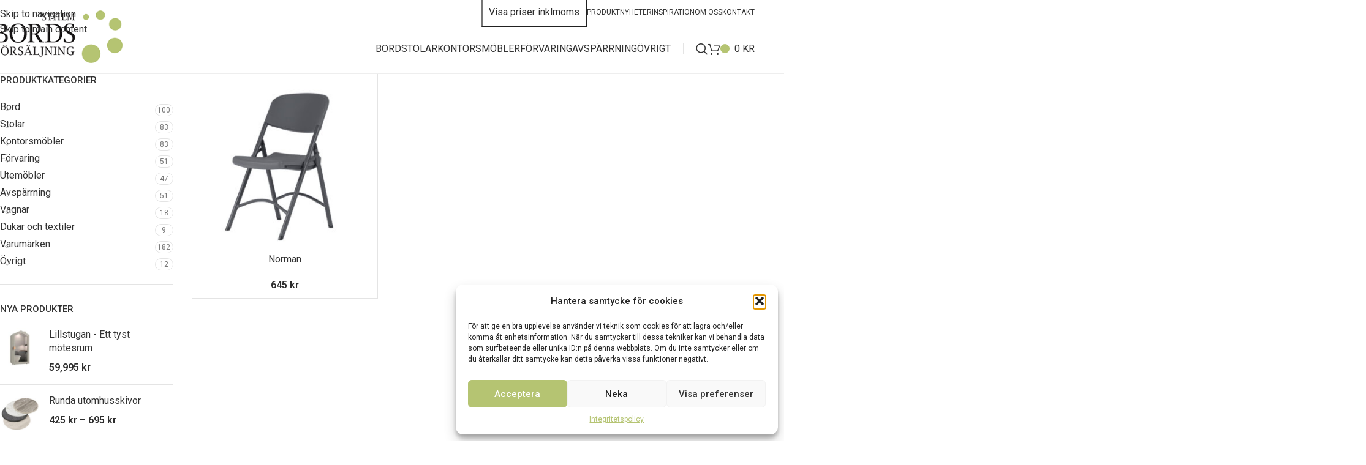

--- FILE ---
content_type: text/html; charset=UTF-8
request_url: https://bordsforsaljning.com/produkt-tagg/norman-stolen/
body_size: 26767
content:
<!DOCTYPE html>
<html lang="sv-SE">
<head>
<meta charset="UTF-8">
<link rel="profile" href="https://gmpg.org/xfn/11">
<link rel="pingback" href="https://bordsforsaljning.com/xmlrpc.php">
<meta name='robots' content='index, follow, max-image-preview:large, max-snippet:-1, max-video-preview:-1'/>
<style>img:is([sizes="auto" i], [sizes^="auto," i]) { contain-intrinsic-size: 3000px 1500px }</style>
<!-- This site is optimized with the Yoast SEO plugin v26.2 - https://yoast.com/wordpress/plugins/seo/ -->
<title>Norman stolen-arkiv - Stockholms Bordsförsäljning</title>
<link rel="canonical" href="https://bordsforsaljning.com/produkt-tagg/norman-stolen/"/>
<meta property="og:locale" content="sv_SE"/>
<meta property="og:type" content="article"/>
<meta property="og:title" content="Norman stolen-arkiv - Stockholms Bordsförsäljning"/>
<meta property="og:url" content="https://bordsforsaljning.com/produkt-tagg/norman-stolen/"/>
<meta property="og:site_name" content="Stockholms Bordsförsäljning"/>
<meta name="twitter:card" content="summary_large_image"/>
<script type="application/ld+json" class="yoast-schema-graph">{"@context":"https://schema.org","@graph":[{"@type":"CollectionPage","@id":"https://bordsforsaljning.com/produkt-tagg/norman-stolen/","url":"https://bordsforsaljning.com/produkt-tagg/norman-stolen/","name":"Norman stolen-arkiv - Stockholms Bordsförsäljning","isPartOf":{"@id":"https://bordsforsaljning.com/#website"},"primaryImageOfPage":{"@id":"https://bordsforsaljning.com/produkt-tagg/norman-stolen/#primaryimage"},"image":{"@id":"https://bordsforsaljning.com/produkt-tagg/norman-stolen/#primaryimage"},"thumbnailUrl":"https://bordsforsaljning.com/wp-content/uploads/2024/10/Norman-chair-NC-800x800-1.jpg","breadcrumb":{"@id":"https://bordsforsaljning.com/produkt-tagg/norman-stolen/#breadcrumb"},"inLanguage":"sv-SE"},{"@type":"ImageObject","inLanguage":"sv-SE","@id":"https://bordsforsaljning.com/produkt-tagg/norman-stolen/#primaryimage","url":"https://bordsforsaljning.com/wp-content/uploads/2024/10/Norman-chair-NC-800x800-1.jpg","contentUrl":"https://bordsforsaljning.com/wp-content/uploads/2024/10/Norman-chair-NC-800x800-1.jpg","width":800,"height":800},{"@type":"BreadcrumbList","@id":"https://bordsforsaljning.com/produkt-tagg/norman-stolen/#breadcrumb","itemListElement":[{"@type":"ListItem","position":1,"name":"Hem","item":"https://bordsforsaljning.com/"},{"@type":"ListItem","position":2,"name":"Norman stolen"}]},{"@type":"WebSite","@id":"https://bordsforsaljning.com/#website","url":"https://bordsforsaljning.com/","name":"Stockholms Bordsförsäljning","description":"Hållbara möbler för kontor och event","potentialAction":[{"@type":"SearchAction","target":{"@type":"EntryPoint","urlTemplate":"https://bordsforsaljning.com/?s={search_term_string}"},"query-input":{"@type":"PropertyValueSpecification","valueRequired":true,"valueName":"search_term_string"}}],"inLanguage":"sv-SE"}]}</script>
<!-- / Yoast SEO plugin. -->
<link rel='dns-prefetch' href='//fonts.googleapis.com'/>
<link rel="alternate" type="application/rss+xml" title="Stockholms Bordsförsäljning &raquo; Webbflöde" href="https://bordsforsaljning.com/feed/"/>
<link rel="alternate" type="application/rss+xml" title="Webbflöde för Stockholms Bordsförsäljning &raquo; Norman stolen, Tagg" href="https://bordsforsaljning.com/produkt-tagg/norman-stolen/feed/"/>
<style id='safe-svg-svg-icon-style-inline-css' type='text/css'>
.safe-svg-cover{text-align:center}.safe-svg-cover .safe-svg-inside{display:inline-block;max-width:100%}.safe-svg-cover svg{fill:currentColor;height:100%;max-height:100%;max-width:100%;width:100%}
</style>
<style id='woocommerce-inline-inline-css' type='text/css'>
.woocommerce form .form-row .required { visibility: visible; }
</style>
<!-- <link rel='stylesheet' id='cmplz-general-css' href='https://bordsforsaljning.com/wp-content/plugins/complianz-gdpr/assets/css/cookieblocker.min.css?ver=1761316563' type='text/css' media='all' /> -->
<!-- <link rel='stylesheet' id='js_composer_front-css' href='https://bordsforsaljning.com/wp-content/plugins/js_composer/assets/css/js_composer.min.css?ver=8.7.1' type='text/css' media='all' /> -->
<!-- <link rel='stylesheet' id='wd-style-base-css' href='https://bordsforsaljning.com/wp-content/themes/woodmart/css/parts/base.min.css?ver=8.3.3' type='text/css' media='all' /> -->
<!-- <link rel='stylesheet' id='wd-helpers-wpb-elem-css' href='https://bordsforsaljning.com/wp-content/themes/woodmart/css/parts/helpers-wpb-elem.min.css?ver=8.3.3' type='text/css' media='all' /> -->
<!-- <link rel='stylesheet' id='wd-wpbakery-base-css' href='https://bordsforsaljning.com/wp-content/themes/woodmart/css/parts/int-wpb-base.min.css?ver=8.3.3' type='text/css' media='all' /> -->
<!-- <link rel='stylesheet' id='wd-wpbakery-base-deprecated-css' href='https://bordsforsaljning.com/wp-content/themes/woodmart/css/parts/int-wpb-base-deprecated.min.css?ver=8.3.3' type='text/css' media='all' /> -->
<!-- <link rel='stylesheet' id='wd-int-wordfence-css' href='https://bordsforsaljning.com/wp-content/themes/woodmart/css/parts/int-wordfence.min.css?ver=8.3.3' type='text/css' media='all' /> -->
<!-- <link rel='stylesheet' id='wd-woocommerce-base-css' href='https://bordsforsaljning.com/wp-content/themes/woodmart/css/parts/woocommerce-base.min.css?ver=8.3.3' type='text/css' media='all' /> -->
<!-- <link rel='stylesheet' id='wd-mod-star-rating-css' href='https://bordsforsaljning.com/wp-content/themes/woodmart/css/parts/mod-star-rating.min.css?ver=8.3.3' type='text/css' media='all' /> -->
<!-- <link rel='stylesheet' id='wd-woocommerce-block-notices-css' href='https://bordsforsaljning.com/wp-content/themes/woodmart/css/parts/woo-mod-block-notices.min.css?ver=8.3.3' type='text/css' media='all' /> -->
<!-- <link rel='stylesheet' id='wd-widget-active-filters-css' href='https://bordsforsaljning.com/wp-content/themes/woodmart/css/parts/woo-widget-active-filters.min.css?ver=8.3.3' type='text/css' media='all' /> -->
<!-- <link rel='stylesheet' id='wd-woo-shop-predefined-css' href='https://bordsforsaljning.com/wp-content/themes/woodmart/css/parts/woo-shop-predefined.min.css?ver=8.3.3' type='text/css' media='all' /> -->
<!-- <link rel='stylesheet' id='wd-shop-title-categories-css' href='https://bordsforsaljning.com/wp-content/themes/woodmart/css/parts/woo-categories-loop-nav.min.css?ver=8.3.3' type='text/css' media='all' /> -->
<!-- <link rel='stylesheet' id='wd-woo-categories-loop-nav-mobile-accordion-css' href='https://bordsforsaljning.com/wp-content/themes/woodmart/css/parts/woo-categories-loop-nav-mobile-accordion.min.css?ver=8.3.3' type='text/css' media='all' /> -->
<!-- <link rel='stylesheet' id='wd-woo-shop-el-products-per-page-css' href='https://bordsforsaljning.com/wp-content/themes/woodmart/css/parts/woo-shop-el-products-per-page.min.css?ver=8.3.3' type='text/css' media='all' /> -->
<!-- <link rel='stylesheet' id='wd-woo-shop-page-title-css' href='https://bordsforsaljning.com/wp-content/themes/woodmart/css/parts/woo-shop-page-title.min.css?ver=8.3.3' type='text/css' media='all' /> -->
<!-- <link rel='stylesheet' id='wd-woo-mod-shop-loop-head-css' href='https://bordsforsaljning.com/wp-content/themes/woodmart/css/parts/woo-mod-shop-loop-head.min.css?ver=8.3.3' type='text/css' media='all' /> -->
<!-- <link rel='stylesheet' id='wd-woo-shop-el-order-by-css' href='https://bordsforsaljning.com/wp-content/themes/woodmart/css/parts/woo-shop-el-order-by.min.css?ver=8.3.3' type='text/css' media='all' /> -->
<!-- <link rel='stylesheet' id='wd-woo-shop-opt-without-title-css' href='https://bordsforsaljning.com/wp-content/themes/woodmart/css/parts/woo-shop-opt-without-title.min.css?ver=8.3.3' type='text/css' media='all' /> -->
<!-- <link rel='stylesheet' id='child-style-css' href='https://bordsforsaljning.com/wp-content/themes/woodmart-child/style.css?ver=8.3.3' type='text/css' media='all' /> -->
<!-- <link rel='stylesheet' id='wd-header-base-css' href='https://bordsforsaljning.com/wp-content/themes/woodmart/css/parts/header-base.min.css?ver=8.3.3' type='text/css' media='all' /> -->
<!-- <link rel='stylesheet' id='wd-mod-tools-css' href='https://bordsforsaljning.com/wp-content/themes/woodmart/css/parts/mod-tools.min.css?ver=8.3.3' type='text/css' media='all' /> -->
<!-- <link rel='stylesheet' id='wd-header-elements-base-css' href='https://bordsforsaljning.com/wp-content/themes/woodmart/css/parts/header-el-base.min.css?ver=8.3.3' type='text/css' media='all' /> -->
<!-- <link rel='stylesheet' id='wd-header-search-css' href='https://bordsforsaljning.com/wp-content/themes/woodmart/css/parts/header-el-search.min.css?ver=8.3.3' type='text/css' media='all' /> -->
<!-- <link rel='stylesheet' id='wd-header-cart-css' href='https://bordsforsaljning.com/wp-content/themes/woodmart/css/parts/header-el-cart.min.css?ver=8.3.3' type='text/css' media='all' /> -->
<!-- <link rel='stylesheet' id='wd-widget-shopping-cart-css' href='https://bordsforsaljning.com/wp-content/themes/woodmart/css/parts/woo-widget-shopping-cart.min.css?ver=8.3.3' type='text/css' media='all' /> -->
<!-- <link rel='stylesheet' id='wd-widget-product-list-css' href='https://bordsforsaljning.com/wp-content/themes/woodmart/css/parts/woo-widget-product-list.min.css?ver=8.3.3' type='text/css' media='all' /> -->
<!-- <link rel='stylesheet' id='wd-header-mobile-nav-dropdown-css' href='https://bordsforsaljning.com/wp-content/themes/woodmart/css/parts/header-el-mobile-nav-dropdown.min.css?ver=8.3.3' type='text/css' media='all' /> -->
<!-- <link rel='stylesheet' id='wd-header-cart-side-css' href='https://bordsforsaljning.com/wp-content/themes/woodmart/css/parts/header-el-cart-side.min.css?ver=8.3.3' type='text/css' media='all' /> -->
<!-- <link rel='stylesheet' id='wd-off-canvas-sidebar-css' href='https://bordsforsaljning.com/wp-content/themes/woodmart/css/parts/opt-off-canvas-sidebar.min.css?ver=8.3.3' type='text/css' media='all' /> -->
<!-- <link rel='stylesheet' id='wd-widget-product-cat-css' href='https://bordsforsaljning.com/wp-content/themes/woodmart/css/parts/woo-widget-product-cat.min.css?ver=8.3.3' type='text/css' media='all' /> -->
<!-- <link rel='stylesheet' id='wd-shop-filter-area-css' href='https://bordsforsaljning.com/wp-content/themes/woodmart/css/parts/woo-shop-el-filters-area.min.css?ver=8.3.3' type='text/css' media='all' /> -->
<!-- <link rel='stylesheet' id='wd-bordered-product-css' href='https://bordsforsaljning.com/wp-content/themes/woodmart/css/parts/woo-opt-bordered-product.min.css?ver=8.3.3' type='text/css' media='all' /> -->
<!-- <link rel='stylesheet' id='wd-product-loop-css' href='https://bordsforsaljning.com/wp-content/themes/woodmart/css/parts/woo-product-loop.min.css?ver=8.3.3' type='text/css' media='all' /> -->
<!-- <link rel='stylesheet' id='wd-product-loop-standard-css' href='https://bordsforsaljning.com/wp-content/themes/woodmart/css/parts/woo-product-loop-standard.min.css?ver=8.3.3' type='text/css' media='all' /> -->
<!-- <link rel='stylesheet' id='wd-woo-mod-add-btn-replace-css' href='https://bordsforsaljning.com/wp-content/themes/woodmart/css/parts/woo-mod-add-btn-replace.min.css?ver=8.3.3' type='text/css' media='all' /> -->
<!-- <link rel='stylesheet' id='wd-categories-loop-default-css' href='https://bordsforsaljning.com/wp-content/themes/woodmart/css/parts/woo-categories-loop-default-old.min.css?ver=8.3.3' type='text/css' media='all' /> -->
<!-- <link rel='stylesheet' id='wd-woo-categories-loop-css' href='https://bordsforsaljning.com/wp-content/themes/woodmart/css/parts/woo-categories-loop.min.css?ver=8.3.3' type='text/css' media='all' /> -->
<!-- <link rel='stylesheet' id='wd-categories-loop-css' href='https://bordsforsaljning.com/wp-content/themes/woodmart/css/parts/woo-categories-loop-old.min.css?ver=8.3.3' type='text/css' media='all' /> -->
<!-- <link rel='stylesheet' id='wd-sticky-loader-css' href='https://bordsforsaljning.com/wp-content/themes/woodmart/css/parts/mod-sticky-loader.min.css?ver=8.3.3' type='text/css' media='all' /> -->
<!-- <link rel='stylesheet' id='wd-footer-base-css' href='https://bordsforsaljning.com/wp-content/themes/woodmart/css/parts/footer-base.min.css?ver=8.3.3' type='text/css' media='all' /> -->
<!-- <link rel='stylesheet' id='wd-section-title-css' href='https://bordsforsaljning.com/wp-content/themes/woodmart/css/parts/el-section-title.min.css?ver=8.3.3' type='text/css' media='all' /> -->
<!-- <link rel='stylesheet' id='wd-mod-highlighted-text-css' href='https://bordsforsaljning.com/wp-content/themes/woodmart/css/parts/mod-highlighted-text.min.css?ver=8.3.3' type='text/css' media='all' /> -->
<!-- <link rel='stylesheet' id='wd-social-icons-css' href='https://bordsforsaljning.com/wp-content/themes/woodmart/css/parts/el-social-icons.min.css?ver=8.3.3' type='text/css' media='all' /> -->
<!-- <link rel='stylesheet' id='wd-social-icons-styles-css' href='https://bordsforsaljning.com/wp-content/themes/woodmart/css/parts/el-social-styles.min.css?ver=8.3.3' type='text/css' media='all' /> -->
<!-- <link rel='stylesheet' id='wd-scroll-top-css' href='https://bordsforsaljning.com/wp-content/themes/woodmart/css/parts/opt-scrolltotop.min.css?ver=8.3.3' type='text/css' media='all' /> -->
<!-- <link rel='stylesheet' id='wd-header-search-fullscreen-css' href='https://bordsforsaljning.com/wp-content/themes/woodmart/css/parts/header-el-search-fullscreen-general.min.css?ver=8.3.3' type='text/css' media='all' /> -->
<!-- <link rel='stylesheet' id='wd-header-search-fullscreen-1-css' href='https://bordsforsaljning.com/wp-content/themes/woodmart/css/parts/header-el-search-fullscreen-1.min.css?ver=8.3.3' type='text/css' media='all' /> -->
<!-- <link rel='stylesheet' id='wd-wd-search-form-css' href='https://bordsforsaljning.com/wp-content/themes/woodmart/css/parts/wd-search-form.min.css?ver=8.3.3' type='text/css' media='all' /> -->
<!-- <link rel='stylesheet' id='wd-wd-search-results-css' href='https://bordsforsaljning.com/wp-content/themes/woodmart/css/parts/wd-search-results.min.css?ver=8.3.3' type='text/css' media='all' /> -->
<!-- <link rel='stylesheet' id='wd-wd-search-dropdown-css' href='https://bordsforsaljning.com/wp-content/themes/woodmart/css/parts/wd-search-dropdown.min.css?ver=8.3.3' type='text/css' media='all' /> -->
<!-- <link rel='stylesheet' id='wd-shop-off-canvas-sidebar-css' href='https://bordsforsaljning.com/wp-content/themes/woodmart/css/parts/opt-shop-off-canvas-sidebar.min.css?ver=8.3.3' type='text/css' media='all' /> -->
<link rel="stylesheet" type="text/css" href="//bordsforsaljning.com/wp-content/cache/wpfc-minified/97oghi94/6epe3.css" media="all"/>
<link rel='stylesheet' id='xts-google-fonts-css' href='https://fonts.googleapis.com/css?family=Roboto%3A400%2C600%2C500&#038;ver=8.3.3' type='text/css' media='all'/>
<script src='//bordsforsaljning.com/wp-content/cache/wpfc-minified/9iz3w3dc/5xzsc.js' type="text/javascript"></script>
<!-- <script type="text/javascript" src="https://bordsforsaljning.com/wp-includes/js/jquery/jquery.min.js?ver=3.7.1" id="jquery-core-js"></script> -->
<!-- <script type="text/javascript" src="https://bordsforsaljning.com/wp-includes/js/jquery/jquery-migrate.min.js?ver=3.4.1" id="jquery-migrate-js"></script> -->
<!-- <script type="text/javascript" src="https://bordsforsaljning.com/wp-content/plugins/woocommerce/assets/js/jquery-blockui/jquery.blockUI.min.js?ver=2.7.0-wc.10.3.0" id="wc-jquery-blockui-js" data-wp-strategy="defer"></script> -->
<script type="text/javascript" id="wc-add-to-cart-js-extra">
/* <![CDATA[ */
var wc_add_to_cart_params = {"ajax_url":"\/wp-admin\/admin-ajax.php","wc_ajax_url":"\/?wc-ajax=%%endpoint%%","i18n_view_cart":"Visa varukorg","cart_url":"https:\/\/bordsforsaljning.com\/varukorg\/","is_cart":"","cart_redirect_after_add":"no"};
/* ]]> */
</script>
<script src='//bordsforsaljning.com/wp-content/cache/wpfc-minified/fekoac09/5y207.js' type="text/javascript"></script>
<!-- <script type="text/javascript" src="https://bordsforsaljning.com/wp-content/plugins/woocommerce/assets/js/frontend/add-to-cart.min.js?ver=10.3.0" id="wc-add-to-cart-js" data-wp-strategy="defer"></script> -->
<!-- <script type="text/javascript" src="https://bordsforsaljning.com/wp-content/plugins/woocommerce/assets/js/js-cookie/js.cookie.min.js?ver=2.1.4-wc.10.3.0" id="wc-js-cookie-js" defer="defer" data-wp-strategy="defer"></script> -->
<script type="text/javascript" id="woocommerce-js-extra">
/* <![CDATA[ */
var woocommerce_params = {"ajax_url":"\/wp-admin\/admin-ajax.php","wc_ajax_url":"\/?wc-ajax=%%endpoint%%","i18n_password_show":"Visa l\u00f6senord","i18n_password_hide":"D\u00f6lj l\u00f6senord"};
/* ]]> */
</script>
<script src='//bordsforsaljning.com/wp-content/cache/wpfc-minified/pes4mys/5xzsc.js' type="text/javascript"></script>
<!-- <script type="text/javascript" src="https://bordsforsaljning.com/wp-content/plugins/woocommerce/assets/js/frontend/woocommerce.min.js?ver=10.3.0" id="woocommerce-js" defer="defer" data-wp-strategy="defer"></script> -->
<!-- <script type="text/javascript" src="https://bordsforsaljning.com/wp-content/plugins/js_composer/assets/js/vendors/woocommerce-add-to-cart.js?ver=8.7.1" id="vc_woocommerce-add-to-cart-js-js"></script> -->
<!-- <script type="text/javascript" src="https://bordsforsaljning.com/wp-content/themes/woodmart/js/libs/device.min.js?ver=8.3.3" id="wd-device-library-js"></script> -->
<!-- <script type="text/javascript" src="https://bordsforsaljning.com/wp-content/themes/woodmart/js/scripts/global/scrollBar.min.js?ver=8.3.3" id="wd-scrollbar-js"></script> -->
<script></script><link rel="https://api.w.org/" href="https://bordsforsaljning.com/wp-json/"/><link rel="alternate" title="JSON" type="application/json" href="https://bordsforsaljning.com/wp-json/wp/v2/product_tag/6187"/><link rel="EditURI" type="application/rsd+xml" title="RSD" href="https://bordsforsaljning.com/xmlrpc.php?rsd"/>
<meta name="generator" content="WordPress 6.8.3"/>
<meta name="generator" content="WooCommerce 10.3.0"/>
<!-- GA Google Analytics @ https://m0n.co/ga -->
<script type="text/plain" data-service="google-analytics" data-category="statistics">
(function(i,s,o,g,r,a,m){i['GoogleAnalyticsObject']=r;i[r]=i[r]||function(){
(i[r].q=i[r].q||[]).push(arguments)},i[r].l=1*new Date();a=s.createElement(o),
m=s.getElementsByTagName(o)[0];a.async=1;a.src=g;m.parentNode.insertBefore(a,m)
})(window,document,'script','https://www.google-analytics.com/analytics.js','ga');
ga('create', 'UA-212829954-2', 'auto');
ga('require', 'displayfeatures');
ga('require', 'linkid');
ga('set', 'anonymizeIp', true);
ga('set', 'forceSSL', true);
ga('send', 'pageview');
</script>
<style>.cmplz-hidden {
display: none !important;
}</style>					<meta name="viewport" content="width=device-width, initial-scale=1.0, maximum-scale=1.0, user-scalable=no">
<noscript><style>.woocommerce-product-gallery{ opacity: 1 !important; }</style></noscript>
<meta name="generator" content="Powered by WPBakery Page Builder - drag and drop page builder for WordPress."/>
<noscript><style>.lazyload[data-src]{display:none !important;}</style></noscript><style>.lazyload{background-image:none !important;}.lazyload:before{background-image:none !important;}</style><style>
</style><noscript><style> .wpb_animate_when_almost_visible { opacity: 1; }</style></noscript>			<style id="wd-style-header_193930-css" data-type="wd-style-header_193930">
:root{
--wd-top-bar-h: 40px;
--wd-top-bar-sm-h: .00001px;
--wd-top-bar-sticky-h: .00001px;
--wd-top-bar-brd-w: .00001px;
--wd-header-general-h: 80px;
--wd-header-general-sm-h: 60px;
--wd-header-general-sticky-h: 60px;
--wd-header-general-brd-w: 1px;
--wd-header-bottom-h: 52px;
--wd-header-bottom-sm-h: 52px;
--wd-header-bottom-sticky-h: .00001px;
--wd-header-bottom-brd-w: .00001px;
--wd-header-clone-h: .00001px;
--wd-header-brd-w: calc(var(--wd-top-bar-brd-w) + var(--wd-header-general-brd-w) + var(--wd-header-bottom-brd-w));
--wd-header-h: calc(var(--wd-top-bar-h) + var(--wd-header-general-h) + var(--wd-header-bottom-h) + var(--wd-header-brd-w));
--wd-header-sticky-h: calc(var(--wd-top-bar-sticky-h) + var(--wd-header-general-sticky-h) + var(--wd-header-bottom-sticky-h) + var(--wd-header-clone-h) + var(--wd-header-brd-w));
--wd-header-sm-h: calc(var(--wd-top-bar-sm-h) + var(--wd-header-general-sm-h) + var(--wd-header-bottom-sm-h) + var(--wd-header-brd-w));
}
.whb-top-bar .wd-dropdown {
margin-top: -1px;
}
.whb-top-bar .wd-dropdown:after {
height: 10px;
}
.whb-sticked .whb-general-header .wd-dropdown:not(.sub-sub-menu) {
margin-top: 9px;
}
.whb-sticked .whb-general-header .wd-dropdown:not(.sub-sub-menu):after {
height: 20px;
}
:root:has(.whb-general-header.whb-border-boxed) {
--wd-header-general-brd-w: .00001px;
}
@media (max-width: 1024px) {
:root:has(.whb-general-header.whb-hidden-mobile) {
--wd-header-general-brd-w: .00001px;
}
}
.whb-header-bottom .wd-dropdown {
margin-top: 5px;
}
.whb-header-bottom .wd-dropdown:after {
height: 16px;
}
.whb-top-bar {
background-color: rgba(255, 255, 255, 1);
}
.whb-9x1ytaxq7aphtb3npidp form.searchform {
--wd-form-height: 46px;
}
.whb-general-header {
border-color: rgba(238, 238, 238, 1);border-bottom-width: 1px;border-bottom-style: solid;
}
.whb-header-bottom {
border-bottom-width: 0px;border-bottom-style: solid;
}
</style>
<style id="wd-style-theme_settings_default-css" data-type="wd-style-theme_settings_default">
@font-face {
font-weight: normal;
font-style: normal;
font-family: "woodmart-font";
src: url("//bordsforsaljning.com/wp-content/themes/woodmart/fonts/woodmart-font-1-400.woff2?v=8.3.3") format("woff2");
}
:root {
--wd-text-font: "Roboto", Arial, Helvetica, sans-serif;
--wd-text-font-weight: 400;
--wd-text-color: #2d2d2d;
--wd-text-font-size: 16px;
--wd-title-font: "Roboto", Arial, Helvetica, sans-serif;
--wd-title-font-weight: 500;
--wd-title-color: #2d2d2d;
--wd-entities-title-font: "Roboto", Arial, Helvetica, sans-serif;
--wd-entities-title-font-weight: 400;
--wd-entities-title-color: #333333;
--wd-entities-title-color-hover: rgb(51 51 51 / 65%);
--wd-alternative-font: "Roboto", Arial, Helvetica, sans-serif;
--wd-widget-title-font: "Roboto", Arial, Helvetica, sans-serif;
--wd-widget-title-font-weight: 500;
--wd-widget-title-transform: uppercase;
--wd-widget-title-color: #333;
--wd-widget-title-font-size: 15px;
--wd-header-el-font: "Roboto", Arial, Helvetica, sans-serif;
--wd-header-el-font-weight: 400;
--wd-header-el-transform: uppercase;
--wd-header-el-font-size: 16px;
--wd-otl-style: dotted;
--wd-otl-width: 2px;
--wd-primary-color: rgb(45,45,45);
--wd-alternative-color: rgb(181,196,114);
--btn-default-bgcolor: rgb(139,160,93);
--btn-default-bgcolor-hover: rgb(181,196,114);
--btn-accented-bgcolor: rgb(146,163,94);
--btn-accented-bgcolor-hover: rgb(181,196,114);
--wd-form-brd-width: 2px;
--notices-success-bg: #459647;
--notices-success-color: #fff;
--notices-warning-bg: #E0B252;
--notices-warning-color: #fff;
--wd-link-color: rgb(51,51,51);
--wd-link-color-hover: rgb(181,196,114);
}
.wd-age-verify-wrap {
--wd-popup-width: 500px;
}
.wd-popup.wd-promo-popup {
background-color: #111111;
background-image: none;
background-repeat: no-repeat;
background-size: contain;
background-position: left center;
}
.wd-promo-popup-wrap {
--wd-popup-width: 800px;
}
:is(.woodmart-woocommerce-layered-nav, .wd-product-category-filter) .wd-scroll-content {
max-height: 280px;
}
.wd-page-title .wd-page-title-bg img {
object-fit: cover;
object-position: center center;
}
.wd-footer {
background-color: #ffffff;
background-image: none;
}
.mfp-wrap.wd-popup-quick-view-wrap {
--wd-popup-width: 920px;
}
:root{
--wd-container-w: 1222px;
--wd-form-brd-radius: 0px;
--btn-default-color: #fff;
--btn-default-color-hover: #fff;
--btn-accented-color: #fff;
--btn-accented-color-hover: #fff;
--btn-default-brd-radius: 35px;
--btn-default-box-shadow: none;
--btn-default-box-shadow-hover: none;
--btn-accented-brd-radius: 0px;
--btn-accented-box-shadow: none;
--btn-accented-box-shadow-hover: none;
--btn-accented-box-shadow-active: none;
--btn-accented-bottom: 0px;
--wd-brd-radius: 0px;
}
@media (min-width: 1222px) {
[data-vc-full-width]:not([data-vc-stretch-content]),
:is(.vc_section, .vc_row).wd-section-stretch {
padding-left: calc((100vw - 1222px - var(--wd-sticky-nav-w) - var(--wd-scroll-w)) / 2);
padding-right: calc((100vw - 1222px - var(--wd-sticky-nav-w) - var(--wd-scroll-w)) / 2);
}
}
.wd-page-title {
background-color: #0a0a0a;
}
.knapp {
border: 2px solid #eee !important;
}
.footer-container {
border-top: 1px solid #eee;
}
.woodmart-hover-icons .woodmart-buttons {
display: none;
}
li.additional_information_tab {
display: none !important;
}
.post-single-page .meta-post-categories {
display: none !important;
}
.post-single-page .woodmart-entry-meta {
display: none !important;
}
.term-description {
border-bottom: 1px solid #eee;
}
.woocommerce-Tabs-panel .wc-tab-inner>div>h2:first-child {
display: none !important;
}
a.woodmart-more-desc-btn {
display: none;
}
a.btn-read-more.more-link {
color: #0b9bcd;
}
a.btn.btn-scheme-dark.btn-scheme-hover-dark.btn-style-link.btn-shape-rectangle.btn-size-large {
text-transform: inherit;
}
.entry-meta.woodmart-entry-meta {
display: none !important;
}
.upsells-carousel {
display: none !important;
}
.woodmart-prefooter {
line-height: 32px;
background-color: #fff;
border-top: 1px solid #eee;
}
.btns-shop-light .woodmart-hover-standard .woodmart-add-btn>a {
display: none;
}
/* Smart slider */
@media screen and (max-width: 1550px) {
.sltext {
font-size: 14px !important;
}
}
/* Smart slider */
@media screen and (max-width: 1320px) {
.sltext {
font-size: 11px !important;
}
}
/* Smart slider */
@media screen and (max-width: 1200px) {
.sltext {
display: none !important;
}
}
/* Smart slider */
@media screen and (max-width: 1550px) {
.sltitel {
font-size: 14px !important;
}
}
/* Smart slider */
@media screen and (max-width: 1380px) {
.sltitel {
font-size: 12px !important;
}
}
/* Smart slider */
@media screen and (max-width: 1320px) {
.sltitel {
font-size: 10px !important;
}
}
/* Smart slider */
@media screen and (max-width: 1550px) {
.slknapp {
font-size: 13px !important;
}
}
/* Smart slider */
@media screen and (max-width: 1200px) {
.sltitel {
padding-top: 30px !important;
}
}
/* Smart slider */
@media screen and (max-width: 1200px) {
.slknapp {
margin-top: -40px !important;
}
}
.menu-item-28620.menu-item-design-sized > .sub-menu-dropdown {
margin-left: -91px;
}
.menu-item-28621.menu-item-design-sized > .sub-menu-dropdown {
margin-left: -166px;
}
.menu-item-28622.menu-item-design-sized > .sub-menu-dropdown {
margin-left: -260px;
}
.menu-item-28623.menu-item-design-sized > .sub-menu-dropdown {
margin-left: -430px;
}
.menu-item-28632.menu-item-design-sized > .sub-menu-dropdown {
margin-left: -551px;
}
.menu-item-28633.menu-item-design-sized > .sub-menu-dropdown {
margin-left: -693px;
}
.shop-loop-head {
display: none;
}
.term-description {
border-bottom: none;
}
.color-scheme-light, .woodmart-dark {
color: rgba(255,255,255,1)
}
.woodmart-navigation .category-icon {
max-height: 30px;
}
.whb-column.whb-col-right.whb-visible-lg {
border-bottom: 1px solid #eee;
}
input[type="submit"] {
background-color: transparent;
color: #2d2d2d;
padding: 10px 10px;
}
input[type="submit"]:hover{
box-shadow: none;
}
.wd-add-btn.wd-add-btn-replace.woodmart-add-btn {
display: none;
}
.wd-nav-vertical>li>a {
padding: 5px 18px !important;
background: #fff !important;
}
.cart-actions .button[name="update_cart"] {
color: #fff !important;
}
.cart-actions .button[name="update_cart"]:hover {
color: #fff !important;
}
.wd-cart-number {
background-color: #b5c472 !important;
}
span.wd-label.share-title {
display: none !important;
}
.wd-social-icons.woodmart-social-icons.icons-design-default.icons-size-small.color-scheme-dark.social-share.social-form-circle.product-share.wd-layout-inline.text-left {
margin-left: -6px;
}
a.button.wp-element-button.product_type_simple.add_to_cart_button.ajax_add_to_cart.add-to-cart-loop {
display: none !important;
}
.wd-add-btn.wd-add-btn-replace {
display: none !important;
}
a.button.wp-element-button.product_type_variable.add_to_cart_button.add-to-cart-loop {
display: none !important;
}
input[type="submit"] {
background-color: transparent !important;
}
.wrapp-buttons {
display: none !important;
}
.whb-general-header {
z-index: 3 !important;
}
.woocommerce-product-gallery .product-labels.labels-rounded .product-label {
min-width: 65px !important;
min-height: 65px !important;
background: #eee !important;
}
.product-labels.labels-rounded .out-of-stock {
max-width: 66px !important;
background: #eee !important;
}@media (min-width: 1025px) {
.tabs-layout-tabs .tabs li a {
font-size: 24px;
}
h3.title.slider-title {
text-align: center;
font-size: 24px;
}
.slider-title:before {
display: none !important;
}
li.meta-author {
display: none;
}
.woodmart-entry-meta .meta-author .avatar {
display: none;
}
span.vcard.author.author_name {
display: none;
}
p.hidden-xs.hidden-sm {
font-size: 16px;
color: #313131;
font-weight: 500;
}
h1.product_title.entry-title {
font-size: 30px;
}
.menu-item-28620.menu-item-design-sized > .sub-menu-dropdown {
margin-left: -270px;
border-bottom-left-radius: 20px;
border-bottom-right-radius: 20px;
}
.menu-item-28621.menu-item-design-sized > .sub-menu-dropdown {
margin-left: -345px;
border-bottom-left-radius: 20px;
border-bottom-right-radius: 20px;
}
.menu-item-28622.menu-item-design-sized > .sub-menu-dropdown {
margin-left: -439px;
border-bottom-left-radius: 20px;
border-bottom-right-radius: 20px;
}
.menu-item-28623.menu-item-design-sized > .sub-menu-dropdown {
margin-left: -609px;
border-bottom-left-radius: 20px;
border-bottom-right-radius: 20px;
}
.menu-item-28632.menu-item-design-sized > .sub-menu-dropdown {
margin-left: -730px;
border-bottom-left-radius: 20px;
border-bottom-right-radius: 20px;
}
.menu-item-28633.menu-item-design-sized > .sub-menu-dropdown {
margin-left: -872px;
border-bottom-left-radius: 20px;
border-bottom-right-radius: 20px;
}
.wd-logo img {
max-height: 100px !important;
margin-top: -40px !important;
}
.whb-sticky-shadow.whb-sticked .wd-logo img {
max-height: 50px !important;
margin-top: 0px !important;
}
.wd-nav-vertical>li>a {
padding: 5px 18px !important;
}
.wd-nav-img, .mega-menu-list img {
max-height: 40px !important;
}
}
@media (min-width: 768px) and (max-width: 1024px) {
.page-title.page-title-default.title-size-large.title-design-centered.color-scheme-light.with-back-btn.title-shop {
display: none !important;
}
h1.product_title.entry-title {
font-size: 28px;
}
.menu-item-28620.menu-item-design-sized > .sub-menu-dropdown {
margin-left: -270px;
border-bottom-left-radius: 20px;
border-bottom-right-radius: 20px;
}
.menu-item-28621.menu-item-design-sized > .sub-menu-dropdown {
margin-left: -345px;
border-bottom-left-radius: 20px;
border-bottom-right-radius: 20px;
}
.menu-item-28622.menu-item-design-sized > .sub-menu-dropdown {
margin-left: -439px;
border-bottom-left-radius: 20px;
border-bottom-right-radius: 20px;
}
.menu-item-28623.menu-item-design-sized > .sub-menu-dropdown {
margin-left: -609px;
border-bottom-left-radius: 20px;
border-bottom-right-radius: 20px;
}
.menu-item-28632.menu-item-design-sized > .sub-menu-dropdown {
margin-left: -730px;
border-bottom-left-radius: 20px;
border-bottom-right-radius: 20px;
}
.menu-item-28633.menu-item-design-sized > .sub-menu-dropdown {
margin-left: -872px;
border-bottom-left-radius: 20px;
border-bottom-right-radius: 20px;
}
.wd-nav-vertical>li>a {
padding: 5px 18px !important;
}
.wd-nav-img, .mega-menu-list img {
max-height: 40px !important;
}
}
@media (min-width: 577px) and (max-width: 767px) {
.page-title.page-title-default.title-size-large.title-design-centered.color-scheme-light.with-back-btn.title-shop {
display: none !important;
}
.wd-nav-img, .mega-menu-list img {
max-height: 40px !important;
}
.wd-nav-mobile li:active>a {
background-color: #fff !important;
}
.wd-nav-mobile li.menu-item-has-children:not(.menu-item-has-block)>a {
background-color: #fff !important;
}
.wd-nav-mobile>li>a {
font-size: 15px !important;
font-weight: 400 !important;
}
.wd-sub-menu li a {
font-size: 15px !important;
}
.wd-side-hidden {
width: 350px !important;
}
}
@media (max-width: 576px) {
.woodmart-add-btn {
display: none;
}
.wd-nav-img, .mega-menu-list img {
max-height: 40px !important;
}
.wd-nav-mobile li:active>a {
background-color: #fff !important;
}
.wd-nav-mobile li.menu-item-has-children:not(.menu-item-has-block)>a {
background-color: #fff !important;
}
.wd-nav-mobile>li>a {
font-size: 15px !important;
}
.wd-sub-menu li a {
font-size: 15px !important;
font-weight: 400 !important;
}
.wd-side-hidden {
width: 350px !important;
}
}
</style>
</head>
<body data-rsssl=1 data-cmplz=1 class="archive tax-product_tag term-norman-stolen term-6187 wp-theme-woodmart wp-child-theme-woodmart-child theme-woodmart woocommerce woocommerce-page woocommerce-no-js wrapper-full-width  categories-accordion-on woodmart-archive-shop wpb-js-composer js-comp-ver-8.7.1 vc_responsive">
<script type="text/javascript" id="wd-flicker-fix">// Flicker fix.</script>		<div class="wd-skip-links">
<a href="#menu-elj-woodmart-svenska" class="wd-skip-navigation btn">
Skip to navigation					</a>
<a href="#main-content" class="wd-skip-content btn">
Skip to main content			</a>
</div>
<div class="wd-page-wrapper website-wrapper">
<header class="whb-header whb-header_193930 whb-sticky-shadow whb-scroll-stick whb-sticky-real">
<div class="whb-main-header">
<div class="whb-row whb-top-bar whb-not-sticky-row whb-with-bg whb-without-border whb-color-dark whb-hidden-mobile whb-flex-flex-middle">
<div class="container">
<div class="whb-flex-row whb-top-bar-inner">
<div class="whb-column whb-col-left whb-column5 whb-visible-lg whb-empty-column">
</div>
<div class="whb-column whb-col-center whb-column6 whb-visible-lg whb-empty-column">
</div>
<div class="whb-column whb-col-right whb-column7 whb-visible-lg">
<div class="wd-header-html wd-entry-content whb-4q7eyavj05qzagudkbuw">
<p><form method="post" action=""><input type="hidden" id="wcj-button-toggle-tax-display-nonce" name="wcj-button-toggle-tax-display-nonce" value="ccc6652575"/><input type="hidden" name="_wp_http_referer" value="/produkt-tagg/norman-stolen/"/><input type="submit" name="wcj_button_toggle_tax_display" class="" style="" value="Visa priser inklmoms"></form></p>
</div>
<nav class="wd-header-nav wd-header-secondary-nav whb-gy2fd98ijvkt6mb6ce7z text-right" role="navigation" aria-label="Toppen höger">
<ul id="menu-toppen-hoger" class="menu wd-nav wd-nav-header wd-nav-secondary wd-style-default wd-gap-s"><li id="menu-item-67436" class="menu-item menu-item-type-post_type menu-item-object-page menu-item-67436 item-level-0 menu-simple-dropdown wd-event-hover"><a href="https://bordsforsaljning.com/produktnyheter/" class="woodmart-nav-link"><span class="nav-link-text">Produktnyheter</span></a></li>
<li id="menu-item-32875" class="menu-item menu-item-type-post_type menu-item-object-page menu-item-32875 item-level-0 menu-simple-dropdown wd-event-hover"><a href="https://bordsforsaljning.com/inspiration/" class="woodmart-nav-link"><span class="nav-link-text">Inspiration</span></a></li>
<li id="menu-item-65264" class="menu-item menu-item-type-post_type menu-item-object-page menu-item-65264 item-level-0 menu-simple-dropdown wd-event-hover"><a href="https://bordsforsaljning.com/om-oss/" class="woodmart-nav-link"><span class="nav-link-text">Om oss</span></a></li>
<li id="menu-item-65263" class="menu-item menu-item-type-post_type menu-item-object-page menu-item-65263 item-level-0 menu-simple-dropdown wd-event-hover"><a href="https://bordsforsaljning.com/kontakt/" class="woodmart-nav-link"><span class="nav-link-text">Kontakt</span></a></li>
</ul></nav>
</div>
<div class="whb-column whb-col-mobile whb-column_mobile1 whb-hidden-lg whb-empty-column">
</div>
</div>
</div>
</div>
<div class="whb-row whb-general-header whb-sticky-row whb-without-bg whb-border-fullwidth whb-color-dark whb-flex-flex-middle">
<div class="container">
<div class="whb-flex-row whb-general-header-inner">
<div class="whb-column whb-col-left whb-column8 whb-visible-lg">
<div class="site-logo whb-gs8bcnxektjsro21n657 wd-switch-logo">
<a href="https://bordsforsaljning.com/" class="wd-logo wd-main-logo" rel="home" aria-label="Site logo">
<img src="[data-uri]" alt="Stockholms Bordsförsäljning" style="max-width: 210px;" loading="lazy" data-src="https://bordsforsaljning.com/wp-content/uploads/2021/09/logodesktop.png" decoding="async" class="lazyload" data-eio-rwidth="244" data-eio-rheight="100"/><noscript><img src="https://bordsforsaljning.com/wp-content/uploads/2021/09/logodesktop.png" alt="Stockholms Bordsförsäljning" style="max-width: 210px;" loading="lazy" data-eio="l"/></noscript>	</a>
<a href="https://bordsforsaljning.com/" class="wd-logo wd-sticky-logo" rel="home">
<img src="[data-uri]" alt="Stockholms Bordsförsäljning" style="max-width: 120px;" data-src="https://bordsforsaljning.com/wp-content/uploads/2021/09/logodesktop.png" decoding="async" class="lazyload" data-eio-rwidth="244" data-eio-rheight="100"/><noscript><img src="https://bordsforsaljning.com/wp-content/uploads/2021/09/logodesktop.png" alt="Stockholms Bordsförsäljning" style="max-width: 120px;" data-eio="l"/></noscript>		</a>
</div>
</div>
<div class="whb-column whb-col-center whb-column9 whb-visible-lg">
<nav class="wd-header-nav wd-header-main-nav text-right wd-design-1 whb-p2ohnqzt7vyqtiguoc50" role="navigation" aria-label="Main navigation">
<ul id="menu-elj-woodmart-svenska" class="menu wd-nav wd-nav-header wd-nav-main wd-style-default wd-gap-s"><li id="menu-item-28620" class="menu-item menu-item-type-custom menu-item-object-custom menu-item-28620 item-level-0 menu-mega-dropdown wd-event-hover menu-item-has-children dropdown-with-height" style="--wd-dropdown-height: 100px;--wd-dropdown-width: 1200px;"><a href="#" class="woodmart-nav-link"><span class="nav-link-text">Bord</span></a>
<div class="wd-dropdown-menu wd-dropdown wd-design-sized color-scheme-dark">
<div class="container wd-entry-content">
<style data-type="vc_shortcodes-custom-css">.vc_custom_1615154565836{margin-top: -30px !important;padding-top: 32px !important;padding-bottom: 36px !important;}.vc_custom_1615154633939{margin-bottom: 10px !important;padding-bottom: 0px !important;}.vc_custom_1615154336595{margin-bottom: 10px !important;padding-bottom: 0px !important;}.vc_custom_1615154671433{margin-bottom: 10px !important;padding-bottom: 0px !important;}.vc_custom_1615154362823{margin-bottom: 10px !important;padding-bottom: 0px !important;}.vc_custom_1615154643143{margin-bottom: 10px !important;padding-bottom: 0px !important;}.vc_custom_1615154340669{margin-bottom: 10px !important;padding-bottom: 0px !important;}.vc_custom_1648326105416{margin-bottom: 10px !important;padding-bottom: 0px !important;}.vc_custom_1648326114810{margin-bottom: 10px !important;padding-bottom: 0px !important;}.vc_custom_1615154649978{margin-bottom: 10px !important;padding-bottom: 0px !important;}.vc_custom_1615154345013{margin-bottom: 10px !important;padding-bottom: 0px !important;}.vc_custom_1615154679758{margin-bottom: 10px !important;padding-bottom: 0px !important;}.vc_custom_1615154366799{margin-bottom: 10px !important;padding-bottom: 0px !important;}.vc_custom_1615154655934{margin-bottom: 10px !important;padding-bottom: 0px !important;}.vc_custom_1615154350132{margin-bottom: 10px !important;padding-bottom: 0px !important;}.vc_custom_1615154687419{margin-bottom: 10px !important;padding-bottom: 0px !important;}.vc_custom_1615154370421{margin-bottom: 10px !important;padding-bottom: 0px !important;}.vc_custom_1615154663520{margin-bottom: 10px !important;padding-bottom: 0px !important;}.vc_custom_1615154354112{margin-bottom: 10px !important;padding-bottom: 0px !important;}.vc_custom_1615154694712{margin-bottom: 10px !important;padding-bottom: 0px !important;}.vc_custom_1615154374626{margin-bottom: 10px !important;padding-bottom: 0px !important;}</style><div class="wpb-content-wrapper"><div class="vc_row wpb_row vc_row-fluid vc_custom_1615154565836"><div class="wpb_column vc_column_container vc_col-sm-1/5"><div class="vc_column-inner"><div class="wpb_wrapper">
<div class="wpb_single_image wpb_content_element vc_align_center vc_custom_1615154633939">
<figure class="wpb_wrapper vc_figure">
<a href="https://bordsforsaljning.com/produkter/bord/fallbara-bord/" target="_self" class="vc_single_image-wrapper vc_box_outline_circle  vc_box_border_grey"><img class="vc_single_image-img  lazyload" src="[data-uri]" width="150" height="150" alt="kvadrat-fallbarabord" title="kvadrat-fallbarabord" data-src="https://bordsforsaljning.com/wp-content/uploads/2021/03/kvadrat-fallbarabord-150x150.jpg" decoding="async" data-eio-rwidth="150" data-eio-rheight="150"/><noscript><img class="vc_single_image-img " src="https://bordsforsaljning.com/wp-content/uploads/2021/03/kvadrat-fallbarabord-150x150.jpg" width="150" height="150" alt="kvadrat-fallbarabord" title="kvadrat-fallbarabord" data-eio="l"/></noscript></a>
</figure>
</div>
<h2 style="font-size: 16px;color: #262626;text-align: center" class="vc_custom_heading vc_do_custom_heading vc_custom_1615154336595"><a href="https://bordsforsaljning.com/produkter/bord/fallbara-bord/">Fällbara bord</a></h2><div class="vc_empty_space" style="height: 20px"><span class="vc_empty_space_inner"></span></div>
<div class="wpb_single_image wpb_content_element vc_align_center vc_custom_1615154671433">
<figure class="wpb_wrapper vc_figure">
<a href="https://bordsforsaljning.com/produkter/bord/cafebord/" target="_self" class="vc_single_image-wrapper vc_box_outline_circle  vc_box_border_grey"><img class="vc_single_image-img  lazyload" src="[data-uri]" width="150" height="150" alt="meny-cafebord" title="meny-cafebord" data-src="https://bordsforsaljning.com/wp-content/uploads/2021/03/meny-cafebord.jpg" decoding="async" data-eio-rwidth="150" data-eio-rheight="150"/><noscript><img class="vc_single_image-img " src="https://bordsforsaljning.com/wp-content/uploads/2021/03/meny-cafebord.jpg" width="150" height="150" alt="meny-cafebord" title="meny-cafebord" data-eio="l"/></noscript></a>
</figure>
</div>
<h2 style="font-size: 16px;color: #262626;text-align: center" class="vc_custom_heading vc_do_custom_heading vc_custom_1615154362823"><a href="https://bordsforsaljning.com/produkter/bord/cafebord/">Cafébord</a></h2></div></div></div><div class="wpb_column vc_column_container vc_col-sm-1/5"><div class="vc_column-inner"><div class="wpb_wrapper">
<div class="wpb_single_image wpb_content_element vc_align_center vc_custom_1615154643143">
<figure class="wpb_wrapper vc_figure">
<a href="https://bordsforsaljning.com/produkter/bord/konferensbord/" target="_self" class="vc_single_image-wrapper vc_box_outline_circle  vc_box_border_grey"><img class="vc_single_image-img  lazyload" src="[data-uri]" width="150" height="150" alt="meny-konferensbord" title="meny-konferensbord" data-src="https://bordsforsaljning.com/wp-content/uploads/2021/03/meny-konferensbord.jpg" decoding="async" data-eio-rwidth="150" data-eio-rheight="150"/><noscript><img class="vc_single_image-img " src="https://bordsforsaljning.com/wp-content/uploads/2021/03/meny-konferensbord.jpg" width="150" height="150" alt="meny-konferensbord" title="meny-konferensbord" data-eio="l"/></noscript></a>
</figure>
</div>
<h2 style="font-size: 16px;color: #262626;text-align: center" class="vc_custom_heading vc_do_custom_heading vc_custom_1615154340669"><a href="https://bordsforsaljning.com/produkter/bord/konferensbord/">Konferensbord</a></h2><div class="vc_empty_space" style="height: 20px"><span class="vc_empty_space_inner"></span></div>
<div class="wpb_single_image wpb_content_element vc_align_center vc_custom_1648326105416">
<figure class="wpb_wrapper vc_figure">
<a href="https://bordsforsaljning.com/produkter/bord/matbord/" target="_self" class="vc_single_image-wrapper vc_box_outline_circle  vc_box_border_grey"><img class="vc_single_image-img  lazyload" src="[data-uri]" width="150" height="150" alt="kategori-matbord-meny" title="kategori-matbord-meny" data-src="https://bordsforsaljning.com/wp-content/uploads/2022/03/kategori-matbord-meny.jpg" decoding="async" data-eio-rwidth="150" data-eio-rheight="150"/><noscript><img class="vc_single_image-img " src="https://bordsforsaljning.com/wp-content/uploads/2022/03/kategori-matbord-meny.jpg" width="150" height="150" alt="kategori-matbord-meny" title="kategori-matbord-meny" data-eio="l"/></noscript></a>
</figure>
</div>
<h2 style="font-size: 16px;color: #262626;text-align: center" class="vc_custom_heading vc_do_custom_heading vc_custom_1648326114810"><a href="https://bordsforsaljning.com/produkter/bord/matbord/">Matbord</a></h2></div></div></div><div class="wpb_column vc_column_container vc_col-sm-1/5"><div class="vc_column-inner"><div class="wpb_wrapper">
<div class="wpb_single_image wpb_content_element vc_align_center vc_custom_1615154649978">
<figure class="wpb_wrapper vc_figure">
<a href="https://bordsforsaljning.com/produkter/bord/utbildningsbord/" target="_self" class="vc_single_image-wrapper vc_box_outline_circle  vc_box_border_grey"><img class="vc_single_image-img  lazyload" src="[data-uri]" width="150" height="150" alt="meny-utbildningsbord" title="meny-utbildningsbord" data-src="https://bordsforsaljning.com/wp-content/uploads/2021/03/meny-utbildningsbord.jpg" decoding="async" data-eio-rwidth="150" data-eio-rheight="150"/><noscript><img class="vc_single_image-img " src="https://bordsforsaljning.com/wp-content/uploads/2021/03/meny-utbildningsbord.jpg" width="150" height="150" alt="meny-utbildningsbord" title="meny-utbildningsbord" data-eio="l"/></noscript></a>
</figure>
</div>
<h2 style="font-size: 16px;color: #262626;text-align: center" class="vc_custom_heading vc_do_custom_heading vc_custom_1615154345013"><a href="https://bordsforsaljning.com/produkter/bord/utbildningsbord/">Utbildningsbord</a></h2><div class="vc_empty_space" style="height: 20px"><span class="vc_empty_space_inner"></span></div>
<div class="wpb_single_image wpb_content_element vc_align_center vc_custom_1615154679758">
<figure class="wpb_wrapper vc_figure">
<a href="https://bordsforsaljning.com/produkter/bord/bordsskivor/" target="_self" class="vc_single_image-wrapper vc_box_outline_circle  vc_box_border_grey"><img class="vc_single_image-img  lazyload" src="[data-uri]" width="150" height="150" alt="meny-bordsskivor" title="meny-bordsskivor" data-src="https://bordsforsaljning.com/wp-content/uploads/2021/03/meny-bordsskivor.jpg" decoding="async" data-eio-rwidth="150" data-eio-rheight="150"/><noscript><img class="vc_single_image-img " src="https://bordsforsaljning.com/wp-content/uploads/2021/03/meny-bordsskivor.jpg" width="150" height="150" alt="meny-bordsskivor" title="meny-bordsskivor" data-eio="l"/></noscript></a>
</figure>
</div>
<h2 style="font-size: 16px;color: #262626;text-align: center" class="vc_custom_heading vc_do_custom_heading vc_custom_1615154366799"><a href="https://bordsforsaljning.com/produkter/bord/bordsskivor/">Bordsskivor</a></h2></div></div></div><div class="wpb_column vc_column_container vc_col-sm-1/5"><div class="vc_column-inner"><div class="wpb_wrapper">
<div class="wpb_single_image wpb_content_element vc_align_center vc_custom_1615154655934">
<figure class="wpb_wrapper vc_figure">
<a href="https://bordsforsaljning.com/produkter/bord/hoj-sankbara-bord/" target="_self" class="vc_single_image-wrapper vc_box_outline_circle  vc_box_border_grey"><img class="vc_single_image-img  lazyload" src="[data-uri]" width="150" height="150" alt="meny-hojsankbarabord" title="meny-hojsankbarabord" data-src="https://bordsforsaljning.com/wp-content/uploads/2021/03/meny-hojsankbarabord.jpg" decoding="async" data-eio-rwidth="150" data-eio-rheight="150"/><noscript><img class="vc_single_image-img " src="https://bordsforsaljning.com/wp-content/uploads/2021/03/meny-hojsankbarabord.jpg" width="150" height="150" alt="meny-hojsankbarabord" title="meny-hojsankbarabord" data-eio="l"/></noscript></a>
</figure>
</div>
<h2 style="font-size: 16px;color: #262626;text-align: center" class="vc_custom_heading vc_do_custom_heading vc_custom_1615154350132"><a href="https://bordsforsaljning.com/produkter/bord/hoj-sankbara-bord/">Höj och sänkbara bord</a></h2><div class="vc_empty_space" style="height: 20px"><span class="vc_empty_space_inner"></span></div>
<div class="wpb_single_image wpb_content_element vc_align_center vc_custom_1615154687419">
<figure class="wpb_wrapper vc_figure">
<a href="https://bordsforsaljning.com/produkter/bord/bordsstativ/" target="_self" class="vc_single_image-wrapper vc_box_outline_circle  vc_box_border_grey"><img class="vc_single_image-img  lazyload" src="[data-uri]" width="150" height="150" alt="meny-bordsstativ" title="meny-bordsstativ" data-src="https://bordsforsaljning.com/wp-content/uploads/2021/03/meny-bordsstativ.jpg" decoding="async" data-eio-rwidth="150" data-eio-rheight="150"/><noscript><img class="vc_single_image-img " src="https://bordsforsaljning.com/wp-content/uploads/2021/03/meny-bordsstativ.jpg" width="150" height="150" alt="meny-bordsstativ" title="meny-bordsstativ" data-eio="l"/></noscript></a>
</figure>
</div>
<h2 style="font-size: 16px;color: #262626;text-align: center" class="vc_custom_heading vc_do_custom_heading vc_custom_1615154370421"><a href="https://bordsforsaljning.com/produkter/bord/bordsstativ/">Bordsstativ</a></h2></div></div></div><div class="wpb_column vc_column_container vc_col-sm-1/5"><div class="vc_column-inner"><div class="wpb_wrapper">
<div class="wpb_single_image wpb_content_element vc_align_center vc_custom_1615154663520">
<figure class="wpb_wrapper vc_figure">
<a href="https://bordsforsaljning.com/produkter/bord/barbord/" target="_self" class="vc_single_image-wrapper vc_box_outline_circle  vc_box_border_grey"><img class="vc_single_image-img  lazyload" src="[data-uri]" width="150" height="150" alt="meny-barbord" title="meny-barbord" data-src="https://bordsforsaljning.com/wp-content/uploads/2021/03/meny-barbord.jpg" decoding="async" data-eio-rwidth="150" data-eio-rheight="150"/><noscript><img class="vc_single_image-img " src="https://bordsforsaljning.com/wp-content/uploads/2021/03/meny-barbord.jpg" width="150" height="150" alt="meny-barbord" title="meny-barbord" data-eio="l"/></noscript></a>
</figure>
</div>
<h2 style="font-size: 16px;color: #262626;text-align: center" class="vc_custom_heading vc_do_custom_heading vc_custom_1615154354112"><a href="https://bordsforsaljning.com/produkter/bord/barbord/">Barbord</a></h2><div class="vc_empty_space" style="height: 20px"><span class="vc_empty_space_inner"></span></div>
<div class="wpb_single_image wpb_content_element vc_align_center vc_custom_1615154694712">
<figure class="wpb_wrapper vc_figure">
<a href="https://bordsforsaljning.com/produkter/bord/tillbehor-bord/" target="_self" class="vc_single_image-wrapper vc_box_outline_circle  vc_box_border_grey"><img class="vc_single_image-img  lazyload" src="[data-uri]" width="150" height="150" alt="meny-tillbehorbord" title="meny-tillbehorbord" data-src="https://bordsforsaljning.com/wp-content/uploads/2021/03/meny-tillbehorbord.jpg" decoding="async" data-eio-rwidth="150" data-eio-rheight="150"/><noscript><img class="vc_single_image-img " src="https://bordsforsaljning.com/wp-content/uploads/2021/03/meny-tillbehorbord.jpg" width="150" height="150" alt="meny-tillbehorbord" title="meny-tillbehorbord" data-eio="l"/></noscript></a>
</figure>
</div>
<h2 style="font-size: 16px;color: #262626;text-align: center" class="vc_custom_heading vc_do_custom_heading vc_custom_1615154374626"><a href="https://bordsforsaljning.com/produkter/bord/tillbehor-bord/">Tillbehör bord</a></h2></div></div></div></div></div>
</div>
</div>
</li>
<li id="menu-item-28621" class="menu-item menu-item-type-custom menu-item-object-custom menu-item-28621 item-level-0 menu-mega-dropdown wd-event-hover menu-item-has-children dropdown-with-height" style="--wd-dropdown-height: 100px;--wd-dropdown-width: 1200px;"><a href="#" class="woodmart-nav-link"><span class="nav-link-text">Stolar</span></a>
<div class="wd-dropdown-menu wd-dropdown wd-design-sized color-scheme-dark">
<div class="container wd-entry-content">
<style data-type="vc_shortcodes-custom-css">.vc_custom_1615154565836{margin-top: -30px !important;padding-top: 32px !important;padding-bottom: 36px !important;}.vc_custom_1615157252136{margin-bottom: 10px !important;padding-bottom: 0px !important;}.vc_custom_1615154775898{margin-bottom: 10px !important;padding-bottom: 0px !important;}.vc_custom_1645876773659{margin-bottom: 10px !important;padding-bottom: 0px !important;}.vc_custom_1645876756311{margin-bottom: 10px !important;padding-bottom: 0px !important;}.vc_custom_1615157259105{margin-bottom: 10px !important;padding-bottom: 0px !important;}.vc_custom_1615154788395{margin-bottom: 10px !important;padding-bottom: 0px !important;}.vc_custom_1615155249766{margin-bottom: 10px !important;padding-bottom: 0px !important;}.vc_custom_1615154848207{margin-bottom: 10px !important;padding-bottom: 0px !important;}.vc_custom_1615155187125{margin-bottom: 10px !important;padding-bottom: 0px !important;}.vc_custom_1615154799134{margin-bottom: 10px !important;padding-bottom: 0px !important;}.vc_custom_1615155260645{margin-bottom: 10px !important;padding-bottom: 0px !important;}.vc_custom_1615154859177{margin-bottom: 10px !important;padding-bottom: 0px !important;}.vc_custom_1615155203150{margin-bottom: 10px !important;padding-bottom: 0px !important;}.vc_custom_1615154820994{margin-bottom: 10px !important;padding-bottom: 0px !important;}.vc_custom_1632307604196{margin-bottom: 10px !important;padding-bottom: 0px !important;}.vc_custom_1615154868829{margin-bottom: 10px !important;padding-bottom: 0px !important;}.vc_custom_1615155237353{margin-bottom: 10px !important;padding-bottom: 0px !important;}.vc_custom_1615154834456{margin-bottom: 10px !important;padding-bottom: 0px !important;}</style><div class="wpb-content-wrapper"><div class="vc_row wpb_row vc_row-fluid vc_custom_1615154565836"><div class="wpb_column vc_column_container vc_col-sm-1/5"><div class="vc_column-inner"><div class="wpb_wrapper">
<div class="wpb_single_image wpb_content_element vc_align_center vc_custom_1615157252136">
<figure class="wpb_wrapper vc_figure">
<a href="https://bordsforsaljning.com/produkter/stolar/stapelbara-stolar/" target="_self" class="vc_single_image-wrapper vc_box_outline_circle  vc_box_border_grey"><img class="vc_single_image-img  lazyload" src="[data-uri]" width="150" height="150" alt="meny-stapelbarastolar" title="meny-stapelbarastolar" data-src="https://bordsforsaljning.com/wp-content/uploads/2021/03/meny-stapelbarastolar.jpg" decoding="async" data-eio-rwidth="150" data-eio-rheight="150"/><noscript><img class="vc_single_image-img " src="https://bordsforsaljning.com/wp-content/uploads/2021/03/meny-stapelbarastolar.jpg" width="150" height="150" alt="meny-stapelbarastolar" title="meny-stapelbarastolar" data-eio="l"/></noscript></a>
</figure>
</div>
<h2 style="font-size: 16px;color: #262626;text-align: center" class="vc_custom_heading vc_do_custom_heading vc_custom_1615154775898"><a href="https://bordsforsaljning.com/produkter/stolar/stapelbara-stolar/">Stapelbara stolar</a></h2><div class="vc_empty_space" style="height: 20px"><span class="vc_empty_space_inner"></span></div>
<div class="wpb_single_image wpb_content_element vc_align_center vc_custom_1645876773659">
<figure class="wpb_wrapper vc_figure">
<a href="https://bordsforsaljning.com/produkter/stolar/ergonomiskt-sittande/" target="_self" class="vc_single_image-wrapper vc_box_outline_circle  vc_box_border_grey"><img class="vc_single_image-img  lazyload" src="[data-uri]" width="150" height="150" alt="meny-ergonomisktsittande" title="meny-ergonomisktsittande" data-src="https://bordsforsaljning.com/wp-content/uploads/2022/02/meny-ergonomisktsittande.jpg" decoding="async" data-eio-rwidth="150" data-eio-rheight="150"/><noscript><img class="vc_single_image-img " src="https://bordsforsaljning.com/wp-content/uploads/2022/02/meny-ergonomisktsittande.jpg" width="150" height="150" alt="meny-ergonomisktsittande" title="meny-ergonomisktsittande" data-eio="l"/></noscript></a>
</figure>
</div>
<h2 style="font-size: 16px;color: #262626;text-align: center" class="vc_custom_heading vc_do_custom_heading vc_custom_1645876756311"><a href="https://bordsforsaljning.com/produkter/stolar/ergonomiskt-sittande/">Ergonomiskt sittande</a></h2></div></div></div><div class="wpb_column vc_column_container vc_col-sm-1/5"><div class="vc_column-inner"><div class="wpb_wrapper">
<div class="wpb_single_image wpb_content_element vc_align_center vc_custom_1615157259105">
<figure class="wpb_wrapper vc_figure">
<a href="https://bordsforsaljning.com/produkter/stolar/fallbara-stolar/" target="_self" class="vc_single_image-wrapper vc_box_outline_circle  vc_box_border_grey"><img class="vc_single_image-img  lazyload" src="[data-uri]" width="150" height="150" alt="meny-fallbarastolar" title="meny-fallbarastolar" data-src="https://bordsforsaljning.com/wp-content/uploads/2021/03/meny-fallbarastolar.jpg" decoding="async" data-eio-rwidth="150" data-eio-rheight="150"/><noscript><img class="vc_single_image-img " src="https://bordsforsaljning.com/wp-content/uploads/2021/03/meny-fallbarastolar.jpg" width="150" height="150" alt="meny-fallbarastolar" title="meny-fallbarastolar" data-eio="l"/></noscript></a>
</figure>
</div>
<h2 style="font-size: 16px;color: #262626;text-align: center" class="vc_custom_heading vc_do_custom_heading vc_custom_1615154788395"><a href="https://bordsforsaljning.com/produkter/stolar/fallbara-stolar/">Fällbara stolar</a></h2><div class="vc_empty_space" style="height: 20px"><span class="vc_empty_space_inner"></span></div>
<div class="wpb_single_image wpb_content_element vc_align_center vc_custom_1615155249766">
<figure class="wpb_wrapper vc_figure">
<a href="https://bordsforsaljning.com/produkter/stolar/barstolar/" target="_self" class="vc_single_image-wrapper vc_box_outline_circle  vc_box_border_grey"><img class="vc_single_image-img  lazyload" src="[data-uri]" width="150" height="150" alt="meny-barstolar" title="meny-barstolar" data-src="https://bordsforsaljning.com/wp-content/uploads/2021/03/meny-barstolar.jpg" decoding="async" data-eio-rwidth="150" data-eio-rheight="150"/><noscript><img class="vc_single_image-img " src="https://bordsforsaljning.com/wp-content/uploads/2021/03/meny-barstolar.jpg" width="150" height="150" alt="meny-barstolar" title="meny-barstolar" data-eio="l"/></noscript></a>
</figure>
</div>
<h2 style="font-size: 16px;color: #262626;text-align: center" class="vc_custom_heading vc_do_custom_heading vc_custom_1615154848207"><a href="https://bordsforsaljning.com/produkter/stolar/barstolar/">Barstolar</a></h2></div></div></div><div class="wpb_column vc_column_container vc_col-sm-1/5"><div class="vc_column-inner"><div class="wpb_wrapper">
<div class="wpb_single_image wpb_content_element vc_align_center vc_custom_1615155187125">
<figure class="wpb_wrapper vc_figure">
<a href="https://bordsforsaljning.com/produkter/stolar/kontorsstolar/" target="_self" class="vc_single_image-wrapper vc_box_outline_circle  vc_box_border_grey"><img class="vc_single_image-img  lazyload" src="[data-uri]" width="150" height="150" alt="meny-kontorsstolar" title="meny-kontorsstolar" data-src="https://bordsforsaljning.com/wp-content/uploads/2021/03/meny-kontorsstolar.jpg" decoding="async" data-eio-rwidth="150" data-eio-rheight="150"/><noscript><img class="vc_single_image-img " src="https://bordsforsaljning.com/wp-content/uploads/2021/03/meny-kontorsstolar.jpg" width="150" height="150" alt="meny-kontorsstolar" title="meny-kontorsstolar" data-eio="l"/></noscript></a>
</figure>
</div>
<h2 style="font-size: 16px;color: #262626;text-align: center" class="vc_custom_heading vc_do_custom_heading vc_custom_1615154799134"><a href="https://bordsforsaljning.com/produkter/stolar/kontorsstolar/">Kontorsstolar</a></h2><div class="vc_empty_space" style="height: 20px"><span class="vc_empty_space_inner"></span></div>
<div class="wpb_single_image wpb_content_element vc_align_center vc_custom_1615155260645">
<figure class="wpb_wrapper vc_figure">
<a href="https://bordsforsaljning.com/produkter/stolar/bankar/" target="_self" class="vc_single_image-wrapper vc_box_outline_circle  vc_box_border_grey"><img class="vc_single_image-img  lazyload" src="[data-uri]" width="150" height="150" alt="meny-bankset" title="meny-bankset" data-src="https://bordsforsaljning.com/wp-content/uploads/2021/03/meny-bankset.jpg" decoding="async" data-eio-rwidth="150" data-eio-rheight="150"/><noscript><img class="vc_single_image-img " src="https://bordsforsaljning.com/wp-content/uploads/2021/03/meny-bankset.jpg" width="150" height="150" alt="meny-bankset" title="meny-bankset" data-eio="l"/></noscript></a>
</figure>
</div>
<h2 style="font-size: 16px;color: #262626;text-align: center" class="vc_custom_heading vc_do_custom_heading vc_custom_1615154859177"><a href="https://bordsforsaljning.com/produkter/stolar/bankar/">Bänkar</a></h2></div></div></div><div class="wpb_column vc_column_container vc_col-sm-1/5"><div class="vc_column-inner"><div class="wpb_wrapper">
<div class="wpb_single_image wpb_content_element vc_align_center vc_custom_1615155203150">
<figure class="wpb_wrapper vc_figure">
<a href="https://bordsforsaljning.com/produkter/stolar/konferensstolar/" target="_self" class="vc_single_image-wrapper vc_box_outline_circle  vc_box_border_grey"><img class="vc_single_image-img  lazyload" src="[data-uri]" width="150" height="150" alt="meny-konferensstolar" title="meny-konferensstolar" data-src="https://bordsforsaljning.com/wp-content/uploads/2021/03/meny-konferensstolar.jpg" decoding="async" data-eio-rwidth="150" data-eio-rheight="150"/><noscript><img class="vc_single_image-img " src="https://bordsforsaljning.com/wp-content/uploads/2021/03/meny-konferensstolar.jpg" width="150" height="150" alt="meny-konferensstolar" title="meny-konferensstolar" data-eio="l"/></noscript></a>
</figure>
</div>
<h2 style="font-size: 16px;color: #262626;text-align: center" class="vc_custom_heading vc_do_custom_heading vc_custom_1615154820994"><a href="https://bordsforsaljning.com/produkter/stolar/konferensstolar/">Konferensstolar</a></h2><div class="vc_empty_space" style="height: 20px"><span class="vc_empty_space_inner"></span></div>
<div class="wpb_single_image wpb_content_element vc_align_center vc_custom_1632307604196">
<figure class="wpb_wrapper vc_figure">
<a href="https://bordsforsaljning.com/produkter/stolar/tillbehor-stolar/" target="_self" class="vc_single_image-wrapper vc_box_outline_circle  vc_box_border_grey"><img class="vc_single_image-img  lazyload" src="[data-uri]" width="150" height="150" alt="meny-tillbehorstolar" title="meny-tillbehorstolar" data-src="https://bordsforsaljning.com/wp-content/uploads/2021/03/meny-tillbehorstolar.jpg" decoding="async" data-eio-rwidth="150" data-eio-rheight="150"/><noscript><img class="vc_single_image-img " src="https://bordsforsaljning.com/wp-content/uploads/2021/03/meny-tillbehorstolar.jpg" width="150" height="150" alt="meny-tillbehorstolar" title="meny-tillbehorstolar" data-eio="l"/></noscript></a>
</figure>
</div>
<h2 style="font-size: 16px;color: #262626;text-align: center" class="vc_custom_heading vc_do_custom_heading vc_custom_1615154868829"><a href="https://bordsforsaljning.com/produkter/stolar/tillbehor-stolar/">Tillbehör till stolar</a></h2></div></div></div><div class="wpb_column vc_column_container vc_col-sm-1/5"><div class="vc_column-inner"><div class="wpb_wrapper">
<div class="wpb_single_image wpb_content_element vc_align_center vc_custom_1615155237353">
<figure class="wpb_wrapper vc_figure">
<a href="https://bordsforsaljning.com/produkter/stolar/kladda-stolar/" target="_self" class="vc_single_image-wrapper vc_box_outline_circle  vc_box_border_grey"><img class="vc_single_image-img  lazyload" src="[data-uri]" width="150" height="150" alt="meny-kladdastolar" title="meny-kladdastolar" data-src="https://bordsforsaljning.com/wp-content/uploads/2021/03/meny-kladdastolar.jpg" decoding="async" data-eio-rwidth="150" data-eio-rheight="150"/><noscript><img class="vc_single_image-img " src="https://bordsforsaljning.com/wp-content/uploads/2021/03/meny-kladdastolar.jpg" width="150" height="150" alt="meny-kladdastolar" title="meny-kladdastolar" data-eio="l"/></noscript></a>
</figure>
</div>
<h2 style="font-size: 16px;color: #262626;text-align: center" class="vc_custom_heading vc_do_custom_heading vc_custom_1615154834456"><a href="https://bordsforsaljning.com/produkter/stolar/kladda-stolar/">Klädda stolar</a></h2><div class="vc_empty_space" style="height: 20px"><span class="vc_empty_space_inner"></span></div></div></div></div></div></div>
</div>
</div>
</li>
<li id="menu-item-28622" class="menu-item menu-item-type-custom menu-item-object-custom menu-item-28622 item-level-0 menu-mega-dropdown wd-event-hover menu-item-has-children dropdown-with-height" style="--wd-dropdown-height: 100px;--wd-dropdown-width: 1200px;"><a href="#" class="woodmart-nav-link"><span class="nav-link-text">Kontorsmöbler</span></a>
<div class="wd-dropdown-menu wd-dropdown wd-design-sized color-scheme-dark">
<div class="container wd-entry-content">
<style data-type="vc_shortcodes-custom-css">.vc_custom_1615154565836{margin-top: -30px !important;padding-top: 32px !important;padding-bottom: 36px !important;}.vc_custom_1615154565836{margin-top: -30px !important;padding-top: 32px !important;padding-bottom: 36px !important;}.vc_custom_1643476956888{margin-bottom: 10px !important;padding-bottom: 0px !important;}.vc_custom_1643476962387{margin-bottom: 10px !important;padding-bottom: 0px !important;}.vc_custom_1615159365142{margin-bottom: 10px !important;padding-bottom: 0px !important;}.vc_custom_1615158964804{margin-bottom: 10px !important;padding-bottom: 0px !important;}.vc_custom_1615159384373{margin-bottom: 10px !important;padding-bottom: 0px !important;}.vc_custom_1615158984646{margin-bottom: 10px !important;padding-bottom: 0px !important;}.vc_custom_1615159396867{margin-bottom: 10px !important;padding-bottom: 0px !important;}.vc_custom_1615159005322{margin-bottom: 10px !important;padding-bottom: 0px !important;}.vc_custom_1615159409985{margin-bottom: 10px !important;padding-bottom: 0px !important;}.vc_custom_1615159035664{margin-bottom: 10px !important;padding-bottom: 0px !important;}.vc_custom_1617371732418{margin-bottom: 10px !important;padding-bottom: 0px !important;}.vc_custom_1617371710375{margin-bottom: 10px !important;padding-bottom: 0px !important;}.vc_custom_1615159365142{margin-bottom: 10px !important;padding-bottom: 0px !important;}.vc_custom_1615158964804{margin-bottom: 10px !important;padding-bottom: 0px !important;}.vc_custom_1615159384373{margin-bottom: 10px !important;padding-bottom: 0px !important;}.vc_custom_1615158984646{margin-bottom: 10px !important;padding-bottom: 0px !important;}.vc_custom_1615159396867{margin-bottom: 10px !important;padding-bottom: 0px !important;}.vc_custom_1615159005322{margin-bottom: 10px !important;padding-bottom: 0px !important;}.vc_custom_1615159409985{margin-bottom: 10px !important;padding-bottom: 0px !important;}.vc_custom_1615159035664{margin-bottom: 10px !important;padding-bottom: 0px !important;}</style><div class="wpb-content-wrapper"><div class="vc_row wpb_row vc_row-fluid vc_custom_1615154565836"><div class="wpb_column vc_column_container vc_col-sm-1/5"><div class="vc_column-inner"><div class="wpb_wrapper">
<div class="wpb_single_image wpb_content_element vc_align_center vc_custom_1643476956888">
<figure class="wpb_wrapper vc_figure">
<a href="https://bordsforsaljning.com/produkter/kontorsmobler/skrivbord/" target="_self" class="vc_single_image-wrapper vc_box_outline_circle  vc_box_border_grey"><img class="vc_single_image-img  lazyload" src="[data-uri]" width="150" height="150" alt="skrvbord-meny" title="skrvbord-meny" data-src="https://bordsforsaljning.com/wp-content/uploads/2022/01/skrvbord-meny.jpg" decoding="async" data-eio-rwidth="150" data-eio-rheight="150"/><noscript><img class="vc_single_image-img " src="https://bordsforsaljning.com/wp-content/uploads/2022/01/skrvbord-meny.jpg" width="150" height="150" alt="skrvbord-meny" title="skrvbord-meny" data-eio="l"/></noscript></a>
</figure>
</div>
<h2 style="font-size: 16px;color: #262626;text-align: center" class="vc_custom_heading vc_do_custom_heading vc_custom_1643476962387"><a href="https://bordsforsaljning.com/produkter/kontorsmobler/skrivbord/">Skrivbord</a></h2></div></div></div><div class="wpb_column vc_column_container vc_col-sm-1/5"><div class="vc_column-inner"><div class="wpb_wrapper">
<div class="wpb_single_image wpb_content_element vc_align_center vc_custom_1615159365142">
<figure class="wpb_wrapper vc_figure">
<a href="https://bordsforsaljning.com/produkter/kontorsmobler/skrivbordsstolar/" target="_self" class="vc_single_image-wrapper vc_box_outline_circle  vc_box_border_grey"><img class="vc_single_image-img  lazyload" src="[data-uri]" width="150" height="150" alt="meny-skrivbordsstolar" title="meny-skrivbordsstolar" data-src="https://bordsforsaljning.com/wp-content/uploads/2021/03/meny-skrivbordsstolar.jpg" decoding="async" data-eio-rwidth="150" data-eio-rheight="150"/><noscript><img class="vc_single_image-img " src="https://bordsforsaljning.com/wp-content/uploads/2021/03/meny-skrivbordsstolar.jpg" width="150" height="150" alt="meny-skrivbordsstolar" title="meny-skrivbordsstolar" data-eio="l"/></noscript></a>
</figure>
</div>
<h2 style="font-size: 16px;color: #262626;text-align: center" class="vc_custom_heading vc_do_custom_heading vc_custom_1615158964804"><a href="https://bordsforsaljning.com/produkter/kontorsmobler/skrivbordsstolar/">Skrivbordsstolar</a></h2></div></div></div><div class="wpb_column vc_column_container vc_col-sm-1/5"><div class="vc_column-inner"><div class="wpb_wrapper">
<div class="wpb_single_image wpb_content_element vc_align_center vc_custom_1615159384373">
<figure class="wpb_wrapper vc_figure">
<a href="https://bordsforsaljning.com/produkter/kontorsmobler/kontorsprodukter/" target="_self" class="vc_single_image-wrapper vc_box_outline_circle  vc_box_border_grey"><img class="vc_single_image-img  lazyload" src="[data-uri]" width="150" height="150" alt="meny-kontorsprodukter" title="meny-kontorsprodukter" data-src="https://bordsforsaljning.com/wp-content/uploads/2021/03/meny-kontorsprodukter.jpg" decoding="async" data-eio-rwidth="150" data-eio-rheight="150"/><noscript><img class="vc_single_image-img " src="https://bordsforsaljning.com/wp-content/uploads/2021/03/meny-kontorsprodukter.jpg" width="150" height="150" alt="meny-kontorsprodukter" title="meny-kontorsprodukter" data-eio="l"/></noscript></a>
</figure>
</div>
<h2 style="font-size: 16px;color: #262626;text-align: center" class="vc_custom_heading vc_do_custom_heading vc_custom_1615158984646"><a href="https://bordsforsaljning.com/produkter/kontorsmobler/kontorsprodukter/">Kontorsprodukter</a></h2></div></div></div><div class="wpb_column vc_column_container vc_col-sm-1/5"><div class="vc_column-inner"><div class="wpb_wrapper">
<div class="wpb_single_image wpb_content_element vc_align_center vc_custom_1615159396867">
<figure class="wpb_wrapper vc_figure">
<a href="https://bordsforsaljning.com/produkter/kontorsmobler/ljudabsorbenter-avskarmning/" target="_self" class="vc_single_image-wrapper vc_box_outline_circle  vc_box_border_grey"><img class="vc_single_image-img  lazyload" src="[data-uri]" width="150" height="150" alt="meny-bordsskarmar" title="meny-bordsskarmar" data-src="https://bordsforsaljning.com/wp-content/uploads/2021/03/meny-bordsskarmar.jpg" decoding="async" data-eio-rwidth="150" data-eio-rheight="150"/><noscript><img class="vc_single_image-img " src="https://bordsforsaljning.com/wp-content/uploads/2021/03/meny-bordsskarmar.jpg" width="150" height="150" alt="meny-bordsskarmar" title="meny-bordsskarmar" data-eio="l"/></noscript></a>
</figure>
</div>
<h2 style="font-size: 16px;color: #262626;text-align: center" class="vc_custom_heading vc_do_custom_heading vc_custom_1615159005322"><a href="https://bordsforsaljning.com/produkter/kontorsmobler/ljudabsorbenter-avskarmning/">Bordsskärmar</a></h2></div></div></div><div class="wpb_column vc_column_container vc_col-sm-1/5"><div class="vc_column-inner"><div class="wpb_wrapper">
<div class="wpb_single_image wpb_content_element vc_align_center vc_custom_1615159409985">
<figure class="wpb_wrapper vc_figure">
<a href="https://bordsforsaljning.com/produkter/kontorsmobler/ljudabsorbenter-avskarmning/tillbehor-till-skarmar/" target="_self" class="vc_single_image-wrapper vc_box_outline_circle  vc_box_border_grey"><img class="vc_single_image-img  lazyload" src="[data-uri]" width="150" height="150" alt="meny-skrivbordsprodukter" title="meny-skrivbordsprodukter" data-src="https://bordsforsaljning.com/wp-content/uploads/2021/03/meny-skrivbordsprodukter.jpg" decoding="async" data-eio-rwidth="150" data-eio-rheight="150"/><noscript><img class="vc_single_image-img " src="https://bordsforsaljning.com/wp-content/uploads/2021/03/meny-skrivbordsprodukter.jpg" width="150" height="150" alt="meny-skrivbordsprodukter" title="meny-skrivbordsprodukter" data-eio="l"/></noscript></a>
</figure>
</div>
<h2 style="font-size: 16px;color: #262626;text-align: center" class="vc_custom_heading vc_do_custom_heading vc_custom_1615159035664"><a href="https://bordsforsaljning.com/produkter/kontorsmobler/ljudabsorbenter-avskarmning/tillbehor-till-skarmar/">Tillbehör till skärmar</a></h2></div></div></div></div><div class="vc_row wpb_row vc_row-fluid vc_custom_1615154565836"><div class="wpb_column vc_column_container vc_col-sm-1/5"><div class="vc_column-inner"><div class="wpb_wrapper">
<div class="wpb_single_image wpb_content_element vc_align_center vc_custom_1617371732418">
<figure class="wpb_wrapper vc_figure">
<a href="https://bordsforsaljning.com/produkter/kontorsmobler/hemmakontor/" target="_self" class="vc_single_image-wrapper vc_box_outline_circle  vc_box_border_grey"><img class="vc_single_image-img  lazyload" src="[data-uri]" width="150" height="150" alt="hemmakontor" title="hemmakontor" data-src="https://bordsforsaljning.com/wp-content/uploads/2021/04/hemmakontor.jpg" decoding="async" data-eio-rwidth="150" data-eio-rheight="150"/><noscript><img class="vc_single_image-img " src="https://bordsforsaljning.com/wp-content/uploads/2021/04/hemmakontor.jpg" width="150" height="150" alt="hemmakontor" title="hemmakontor" data-eio="l"/></noscript></a>
</figure>
</div>
<h2 style="font-size: 16px;color: #262626;text-align: center" class="vc_custom_heading vc_do_custom_heading vc_custom_1617371710375"><a href="https://bordsforsaljning.com/produkter/kontorsmobler/hemmakontor/">Hemmakontor</a></h2></div></div></div><div class="wpb_column vc_column_container vc_col-sm-1/5 vc_hidden-lg vc_hidden-md vc_hidden-sm vc_hidden-xs"><div class="vc_column-inner"><div class="wpb_wrapper">
<div class="wpb_single_image wpb_content_element vc_align_center vc_custom_1615159365142">
<figure class="wpb_wrapper vc_figure">
<a href="https://bordsforsaljning.com/produkter/kontorsmobler/skrivbordsstolar/" target="_self" class="vc_single_image-wrapper vc_box_outline_circle  vc_box_border_grey"><img class="vc_single_image-img  lazyload" src="[data-uri]" width="150" height="150" alt="meny-skrivbordsstolar" title="meny-skrivbordsstolar" data-src="https://bordsforsaljning.com/wp-content/uploads/2021/03/meny-skrivbordsstolar.jpg" decoding="async" data-eio-rwidth="150" data-eio-rheight="150"/><noscript><img class="vc_single_image-img " src="https://bordsforsaljning.com/wp-content/uploads/2021/03/meny-skrivbordsstolar.jpg" width="150" height="150" alt="meny-skrivbordsstolar" title="meny-skrivbordsstolar" data-eio="l"/></noscript></a>
</figure>
</div>
<h2 style="font-size: 16px;color: #262626;text-align: center" class="vc_custom_heading vc_do_custom_heading vc_custom_1615158964804"><a href="https://bordsforsaljning.com/produkter/kontorsmobler/skrivbordsstolar/">Skrivbordsstolar</a></h2></div></div></div><div class="wpb_column vc_column_container vc_col-sm-1/5 vc_hidden-lg vc_hidden-md vc_hidden-sm vc_hidden-xs"><div class="vc_column-inner"><div class="wpb_wrapper">
<div class="wpb_single_image wpb_content_element vc_align_center vc_custom_1615159384373">
<figure class="wpb_wrapper vc_figure">
<a href="https://bordsforsaljning.com/produkter/kontorsmobler/kontorsprodukter/" target="_self" class="vc_single_image-wrapper vc_box_outline_circle  vc_box_border_grey"><img class="vc_single_image-img  lazyload" src="[data-uri]" width="150" height="150" alt="meny-kontorsprodukter" title="meny-kontorsprodukter" data-src="https://bordsforsaljning.com/wp-content/uploads/2021/03/meny-kontorsprodukter.jpg" decoding="async" data-eio-rwidth="150" data-eio-rheight="150"/><noscript><img class="vc_single_image-img " src="https://bordsforsaljning.com/wp-content/uploads/2021/03/meny-kontorsprodukter.jpg" width="150" height="150" alt="meny-kontorsprodukter" title="meny-kontorsprodukter" data-eio="l"/></noscript></a>
</figure>
</div>
<h2 style="font-size: 16px;color: #262626;text-align: center" class="vc_custom_heading vc_do_custom_heading vc_custom_1615158984646"><a href="https://bordsforsaljning.com/produkter/kontorsmobler/kontorsprodukter/">Kontorsprodukter</a></h2></div></div></div><div class="wpb_column vc_column_container vc_col-sm-1/5 vc_hidden-lg vc_hidden-md vc_hidden-sm vc_hidden-xs"><div class="vc_column-inner"><div class="wpb_wrapper">
<div class="wpb_single_image wpb_content_element vc_align_center vc_custom_1615159396867">
<figure class="wpb_wrapper vc_figure">
<a href="https://bordsforsaljning.com/produkter/kontorsmobler/ljudabsorbenter-avskarmning/" target="_self" class="vc_single_image-wrapper vc_box_outline_circle  vc_box_border_grey"><img class="vc_single_image-img  lazyload" src="[data-uri]" width="150" height="150" alt="meny-bordsskarmar" title="meny-bordsskarmar" data-src="https://bordsforsaljning.com/wp-content/uploads/2021/03/meny-bordsskarmar.jpg" decoding="async" data-eio-rwidth="150" data-eio-rheight="150"/><noscript><img class="vc_single_image-img " src="https://bordsforsaljning.com/wp-content/uploads/2021/03/meny-bordsskarmar.jpg" width="150" height="150" alt="meny-bordsskarmar" title="meny-bordsskarmar" data-eio="l"/></noscript></a>
</figure>
</div>
<h2 style="font-size: 16px;color: #262626;text-align: center" class="vc_custom_heading vc_do_custom_heading vc_custom_1615159005322"><a href="https://bordsforsaljning.com/produkter/kontorsmobler/ljudabsorbenter-avskarmning/">Bordsskärmar</a></h2></div></div></div><div class="wpb_column vc_column_container vc_col-sm-1/5 vc_hidden-lg vc_hidden-md vc_hidden-sm vc_hidden-xs"><div class="vc_column-inner"><div class="wpb_wrapper">
<div class="wpb_single_image wpb_content_element vc_align_center vc_custom_1615159409985">
<figure class="wpb_wrapper vc_figure">
<a href="https://bordsforsaljning.com/produkter/kontorsmobler/ljudabsorbenter-avskarmning/tillbehor-till-skarmar/" target="_self" class="vc_single_image-wrapper vc_box_outline_circle  vc_box_border_grey"><img class="vc_single_image-img  lazyload" src="[data-uri]" width="150" height="150" alt="meny-skrivbordsprodukter" title="meny-skrivbordsprodukter" data-src="https://bordsforsaljning.com/wp-content/uploads/2021/03/meny-skrivbordsprodukter.jpg" decoding="async" data-eio-rwidth="150" data-eio-rheight="150"/><noscript><img class="vc_single_image-img " src="https://bordsforsaljning.com/wp-content/uploads/2021/03/meny-skrivbordsprodukter.jpg" width="150" height="150" alt="meny-skrivbordsprodukter" title="meny-skrivbordsprodukter" data-eio="l"/></noscript></a>
</figure>
</div>
<h2 style="font-size: 16px;color: #262626;text-align: center" class="vc_custom_heading vc_do_custom_heading vc_custom_1615159035664"><a href="https://bordsforsaljning.com/produkter/kontorsmobler/ljudabsorbenter-avskarmning/tillbehor-till-skarmar/">Tillbehör till skärmar</a></h2></div></div></div></div></div>
</div>
</div>
</li>
<li id="menu-item-28623" class="menu-item menu-item-type-custom menu-item-object-custom menu-item-28623 item-level-0 menu-mega-dropdown wd-event-hover menu-item-has-children dropdown-with-height" style="--wd-dropdown-height: 100px;--wd-dropdown-width: 1200px;"><a href="#" class="woodmart-nav-link"><span class="nav-link-text">Förvaring</span></a>
<div class="wd-dropdown-menu wd-dropdown wd-design-sized color-scheme-dark">
<div class="container wd-entry-content">
<style data-type="vc_shortcodes-custom-css">.vc_custom_1615154565836{margin-top: -30px !important;padding-top: 32px !important;padding-bottom: 36px !important;}.vc_custom_1632307803134{margin-bottom: 10px !important;padding-bottom: 0px !important;}.vc_custom_1632307813000{margin-bottom: 10px !important;padding-bottom: 0px !important;}.vc_custom_1615161296443{margin-bottom: 10px !important;padding-bottom: 0px !important;}.vc_custom_1615161221930{margin-bottom: 10px !important;padding-bottom: 0px !important;}.vc_custom_1615161303186{margin-bottom: 10px !important;padding-bottom: 0px !important;}.vc_custom_1615161232345{margin-bottom: 10px !important;padding-bottom: 0px !important;}.vc_custom_1615161316406{margin-bottom: 10px !important;padding-bottom: 0px !important;}.vc_custom_1615161243112{margin-bottom: 10px !important;padding-bottom: 0px !important;}.vc_custom_1615161328641{margin-bottom: 10px !important;padding-bottom: 0px !important;}.vc_custom_1615161257612{margin-bottom: 10px !important;padding-bottom: 0px !important;}</style><div class="wpb-content-wrapper"><div class="vc_row wpb_row vc_row-fluid vc_custom_1615154565836"><div class="wpb_column vc_column_container vc_col-sm-1/5"><div class="vc_column-inner"><div class="wpb_wrapper">
<div class="wpb_single_image wpb_content_element vc_align_center vc_custom_1632307803134">
<figure class="wpb_wrapper vc_figure">
<a href="https://bordsforsaljning.com/produkter/forvaring/" target="_self" class="vc_single_image-wrapper vc_box_outline_circle  vc_box_border_grey"><img class="vc_single_image-img  lazyload" src="[data-uri]" width="150" height="150" alt="meny-skap" title="meny-skap" data-src="https://bordsforsaljning.com/wp-content/uploads/2021/03/meny-skap.jpg" decoding="async" data-eio-rwidth="150" data-eio-rheight="150"/><noscript><img class="vc_single_image-img " src="https://bordsforsaljning.com/wp-content/uploads/2021/03/meny-skap.jpg" width="150" height="150" alt="meny-skap" title="meny-skap" data-eio="l"/></noscript></a>
</figure>
</div>
<h2 style="font-size: 16px;color: #262626;text-align: center" class="vc_custom_heading vc_do_custom_heading vc_custom_1632307813000"><a href="https://bordsforsaljning.com/produkter/forvaring/">Förvaring</a></h2></div></div></div><div class="wpb_column vc_column_container vc_col-sm-1/5"><div class="vc_column-inner"><div class="wpb_wrapper">
<div class="wpb_single_image wpb_content_element vc_align_center vc_custom_1615161296443">
<figure class="wpb_wrapper vc_figure">
<a href="https://bordsforsaljning.com/produkter/forvaring/skap-skjutdorrar/" target="_self" class="vc_single_image-wrapper vc_box_outline_circle  vc_box_border_grey"><img class="vc_single_image-img  lazyload" src="[data-uri]" width="150" height="150" alt="meny-skapskjutdorrar" title="meny-skapskjutdorrar" data-src="https://bordsforsaljning.com/wp-content/uploads/2021/03/meny-skapskjutdorrar.jpg" decoding="async" data-eio-rwidth="150" data-eio-rheight="150"/><noscript><img class="vc_single_image-img " src="https://bordsforsaljning.com/wp-content/uploads/2021/03/meny-skapskjutdorrar.jpg" width="150" height="150" alt="meny-skapskjutdorrar" title="meny-skapskjutdorrar" data-eio="l"/></noscript></a>
</figure>
</div>
<h2 style="font-size: 16px;color: #262626;text-align: center" class="vc_custom_heading vc_do_custom_heading vc_custom_1615161221930"><a href="https://bordsforsaljning.com/produkter/forvaring/skap-skjutdorrar/">Skåp med skjutdörrar</a></h2></div></div></div><div class="wpb_column vc_column_container vc_col-sm-1/5"><div class="vc_column-inner"><div class="wpb_wrapper">
<div class="wpb_single_image wpb_content_element vc_align_center vc_custom_1615161303186">
<figure class="wpb_wrapper vc_figure">
<a href="https://bordsforsaljning.com/produkter/forvaring/towerforvaring/" target="_self" class="vc_single_image-wrapper vc_box_outline_circle  vc_box_border_grey"><img class="vc_single_image-img  lazyload" src="[data-uri]" width="150" height="150" alt="meny-tower" title="meny-tower" data-src="https://bordsforsaljning.com/wp-content/uploads/2021/03/meny-tower.jpg" decoding="async" data-eio-rwidth="150" data-eio-rheight="150"/><noscript><img class="vc_single_image-img " src="https://bordsforsaljning.com/wp-content/uploads/2021/03/meny-tower.jpg" width="150" height="150" alt="meny-tower" title="meny-tower" data-eio="l"/></noscript></a>
</figure>
</div>
<h2 style="font-size: 16px;color: #262626;text-align: center" class="vc_custom_heading vc_do_custom_heading vc_custom_1615161232345"><a href="https://bordsforsaljning.com/produkter/forvaring/towerforvaring/">Towerförvaring</a></h2></div></div></div><div class="wpb_column vc_column_container vc_col-sm-1/5"><div class="vc_column-inner"><div class="wpb_wrapper">
<div class="wpb_single_image wpb_content_element vc_align_center vc_custom_1615161316406">
<figure class="wpb_wrapper vc_figure">
<a href="https://bordsforsaljning.com/produkter/forvaring/hurtsar/" target="_self" class="vc_single_image-wrapper vc_box_outline_circle  vc_box_border_grey"><img class="vc_single_image-img  lazyload" src="[data-uri]" width="150" height="150" alt="meny-hurtsar" title="meny-hurtsar" data-src="https://bordsforsaljning.com/wp-content/uploads/2021/03/meny-hurtsar.jpg" decoding="async" data-eio-rwidth="150" data-eio-rheight="150"/><noscript><img class="vc_single_image-img " src="https://bordsforsaljning.com/wp-content/uploads/2021/03/meny-hurtsar.jpg" width="150" height="150" alt="meny-hurtsar" title="meny-hurtsar" data-eio="l"/></noscript></a>
</figure>
</div>
<h2 style="font-size: 16px;color: #262626;text-align: center" class="vc_custom_heading vc_do_custom_heading vc_custom_1615161243112"><a href="https://bordsforsaljning.com/produkter/forvaring/hurtsar/">Hurtsar</a></h2></div></div></div><div class="wpb_column vc_column_container vc_col-sm-1/5"><div class="vc_column-inner"><div class="wpb_wrapper">
<div class="wpb_single_image wpb_content_element vc_align_center vc_custom_1615161328641">
<figure class="wpb_wrapper vc_figure">
<a href="https://bordsforsaljning.com/produkter/forvaring/tillbehor-till-forvaring/" target="_self" class="vc_single_image-wrapper vc_box_outline_circle  vc_box_border_grey"><img class="vc_single_image-img  lazyload" src="[data-uri]" width="150" height="150" alt="kvadrat-tillbehorskap" title="kvadrat-tillbehorskap" data-src="https://bordsforsaljning.com/wp-content/uploads/2021/03/kvadrat-tillbehorskap-1.jpg" decoding="async" data-eio-rwidth="150" data-eio-rheight="150"/><noscript><img class="vc_single_image-img " src="https://bordsforsaljning.com/wp-content/uploads/2021/03/kvadrat-tillbehorskap-1.jpg" width="150" height="150" alt="kvadrat-tillbehorskap" title="kvadrat-tillbehorskap" data-eio="l"/></noscript></a>
</figure>
</div>
<h2 style="font-size: 16px;color: #262626;text-align: center" class="vc_custom_heading vc_do_custom_heading vc_custom_1615161257612"><a href="https://bordsforsaljning.com/produkter/forvaring/tillbehor-till-forvaring/">Tillbehör till förvaring</a></h2></div></div></div></div></div>
</div>
</div>
</li>
<li id="menu-item-28632" class="menu-item menu-item-type-custom menu-item-object-custom menu-item-28632 item-level-0 menu-mega-dropdown wd-event-hover menu-item-has-children dropdown-with-height" style="--wd-dropdown-height: 100px;--wd-dropdown-width: 1200px;"><a href="#" class="woodmart-nav-link"><span class="nav-link-text">Avspärrning</span></a>
<div class="wd-dropdown-menu wd-dropdown wd-design-sized color-scheme-dark">
<div class="container wd-entry-content">
<style data-type="vc_shortcodes-custom-css">.vc_custom_1615154565836{margin-top: -30px !important;padding-top: 32px !important;padding-bottom: 36px !important;}.vc_custom_1615165448015{margin-bottom: 10px !important;padding-bottom: 0px !important;}.vc_custom_1615163051124{margin-bottom: 10px !important;padding-bottom: 0px !important;}.vc_custom_1615165503327{margin-bottom: 10px !important;padding-bottom: 0px !important;}.vc_custom_1615163136056{margin-bottom: 10px !important;padding-bottom: 0px !important;}.vc_custom_1615165457549{margin-bottom: 10px !important;padding-bottom: 0px !important;}.vc_custom_1615163065540{margin-bottom: 10px !important;padding-bottom: 0px !important;}.vc_custom_1615165518650{margin-bottom: 10px !important;padding-bottom: 0px !important;}.vc_custom_1615163150344{margin-bottom: 10px !important;padding-bottom: 0px !important;}.vc_custom_1615165470171{margin-bottom: 10px !important;padding-bottom: 0px !important;}.vc_custom_1615163078755{margin-bottom: 10px !important;padding-bottom: 0px !important;}.vc_custom_1615165839622{margin-bottom: 10px !important;padding-bottom: 0px !important;}.vc_custom_1615163187188{margin-bottom: 10px !important;padding-bottom: 0px !important;}.vc_custom_1615165481797{margin-bottom: 10px !important;padding-bottom: 0px !important;}.vc_custom_1615163101321{margin-bottom: 10px !important;padding-bottom: 0px !important;}.vc_custom_1615165539508{margin-bottom: 10px !important;padding-bottom: 0px !important;}.vc_custom_1615163217695{margin-bottom: 10px !important;padding-bottom: 0px !important;}.vc_custom_1615165492167{margin-bottom: 10px !important;padding-bottom: 0px !important;}.vc_custom_1615163118023{margin-bottom: 10px !important;padding-bottom: 0px !important;}</style><div class="wpb-content-wrapper"><div class="vc_row wpb_row vc_row-fluid vc_custom_1615154565836"><div class="wpb_column vc_column_container vc_col-sm-1/5"><div class="vc_column-inner"><div class="wpb_wrapper">
<div class="wpb_single_image wpb_content_element vc_align_center vc_custom_1615165448015">
<figure class="wpb_wrapper vc_figure">
<a href="https://bordsforsaljning.com/produkter/avsparrning/kostolpar-rep/" target="_self" class="vc_single_image-wrapper vc_box_outline_circle  vc_box_border_grey"><img class="vc_single_image-img  lazyload" src="[data-uri]" width="150" height="150" alt="meny-kostolparrep" title="meny-kostolparrep" data-src="https://bordsforsaljning.com/wp-content/uploads/2021/03/meny-kostolparrep.jpg" decoding="async" data-eio-rwidth="150" data-eio-rheight="150"/><noscript><img class="vc_single_image-img " src="https://bordsforsaljning.com/wp-content/uploads/2021/03/meny-kostolparrep.jpg" width="150" height="150" alt="meny-kostolparrep" title="meny-kostolparrep" data-eio="l"/></noscript></a>
</figure>
</div>
<h2 style="font-size: 16px;color: #262626;text-align: center" class="vc_custom_heading vc_do_custom_heading vc_custom_1615163051124"><a href="https://bordsforsaljning.com/produkter/avsparrning/kostolpar-rep/">Köstolpar med rep</a></h2><div class="vc_empty_space" style="height: 20px"><span class="vc_empty_space_inner"></span></div>
<div class="wpb_single_image wpb_content_element vc_align_center vc_custom_1615165503327">
<figure class="wpb_wrapper vc_figure">
<a href="https://bordsforsaljning.com/produkter/avsparrning/vaggkassetter-vaggfasten/" target="_self" class="vc_single_image-wrapper vc_box_outline_circle  vc_box_border_grey"><img class="vc_single_image-img  lazyload" src="[data-uri]" width="150" height="150" alt="meny-vaggkassett" title="meny-vaggkassett" data-src="https://bordsforsaljning.com/wp-content/uploads/2021/03/meny-vaggkassett.jpg" decoding="async" data-eio-rwidth="150" data-eio-rheight="150"/><noscript><img class="vc_single_image-img " src="https://bordsforsaljning.com/wp-content/uploads/2021/03/meny-vaggkassett.jpg" width="150" height="150" alt="meny-vaggkassett" title="meny-vaggkassett" data-eio="l"/></noscript></a>
</figure>
</div>
<h2 style="font-size: 16px;color: #262626;text-align: center" class="vc_custom_heading vc_do_custom_heading vc_custom_1615163136056"><a href="https://bordsforsaljning.com/produkter/avsparrning/vaggkassetter-vaggfasten/">Väggkassetter och väggfästen</a></h2></div></div></div><div class="wpb_column vc_column_container vc_col-sm-1/5"><div class="vc_column-inner"><div class="wpb_wrapper">
<div class="wpb_single_image wpb_content_element vc_align_center vc_custom_1615165457549">
<figure class="wpb_wrapper vc_figure">
<a href="https://bordsforsaljning.com/produkter/avsparrning/kostolpar-band/" target="_self" class="vc_single_image-wrapper vc_box_outline_circle  vc_box_border_grey"><img class="vc_single_image-img  lazyload" src="[data-uri]" width="150" height="150" alt="meny-kostolparband" title="meny-kostolparband" data-src="https://bordsforsaljning.com/wp-content/uploads/2021/03/meny-kostolparband.jpg" decoding="async" data-eio-rwidth="150" data-eio-rheight="150"/><noscript><img class="vc_single_image-img " src="https://bordsforsaljning.com/wp-content/uploads/2021/03/meny-kostolparband.jpg" width="150" height="150" alt="meny-kostolparband" title="meny-kostolparband" data-eio="l"/></noscript></a>
</figure>
</div>
<h2 style="font-size: 16px;color: #262626;text-align: center" class="vc_custom_heading vc_do_custom_heading vc_custom_1615163065540"><a href="https://bordsforsaljning.com/produkter/avsparrning/kostolpar-band/">Köstolpar med band</a></h2><div class="vc_empty_space" style="height: 20px"><span class="vc_empty_space_inner"></span></div>
<div class="wpb_single_image wpb_content_element vc_align_center vc_custom_1615165518650">
<figure class="wpb_wrapper vc_figure">
<a href="https://bordsforsaljning.com/produkter/avsparrning/avsparrningsrep/" target="_self" class="vc_single_image-wrapper vc_box_outline_circle  vc_box_border_grey"><img class="vc_single_image-img  lazyload" src="[data-uri]" width="150" height="150" alt="meny-rep" title="meny-rep" data-src="https://bordsforsaljning.com/wp-content/uploads/2021/03/meny-rep.jpg" decoding="async" data-eio-rwidth="150" data-eio-rheight="150"/><noscript><img class="vc_single_image-img " src="https://bordsforsaljning.com/wp-content/uploads/2021/03/meny-rep.jpg" width="150" height="150" alt="meny-rep" title="meny-rep" data-eio="l"/></noscript></a>
</figure>
</div>
<h2 style="font-size: 16px;color: #262626;text-align: center" class="vc_custom_heading vc_do_custom_heading vc_custom_1615163150344"><a href="https://bordsforsaljning.com/produkter/avsparrning/avsparrningsrep/">Avspärrningsrep</a></h2></div></div></div><div class="wpb_column vc_column_container vc_col-sm-1/5"><div class="vc_column-inner"><div class="wpb_wrapper">
<div class="wpb_single_image wpb_content_element vc_align_center vc_custom_1615165470171">
<figure class="wpb_wrapper vc_figure">
<a href="https://bordsforsaljning.com/produkter/avsparrning/avsparrningskit/" target="_self" class="vc_single_image-wrapper vc_box_outline_circle  vc_box_border_grey"><img class="vc_single_image-img  lazyload" src="[data-uri]" width="150" height="150" alt="meny-kit" title="meny-kit" data-src="https://bordsforsaljning.com/wp-content/uploads/2021/03/meny-kit.jpg" decoding="async" data-eio-rwidth="150" data-eio-rheight="150"/><noscript><img class="vc_single_image-img " src="https://bordsforsaljning.com/wp-content/uploads/2021/03/meny-kit.jpg" width="150" height="150" alt="meny-kit" title="meny-kit" data-eio="l"/></noscript></a>
</figure>
</div>
<h2 style="font-size: 16px;color: #262626;text-align: center" class="vc_custom_heading vc_do_custom_heading vc_custom_1615163078755"><a href="https://bordsforsaljning.com/produkter/avsparrning/avsparrningskit/">Avspärrningskit</a></h2><div class="vc_empty_space" style="height: 20px"><span class="vc_empty_space_inner"></span></div>
<div class="wpb_single_image wpb_content_element vc_align_center vc_custom_1615165839622">
<figure class="wpb_wrapper vc_figure">
<a href="https://bordsforsaljning.com/produkter/ovrigt/entremattor/" target="_self" class="vc_single_image-wrapper vc_box_outline_circle  vc_box_border_grey"><img class="vc_single_image-img  lazyload" src="[data-uri]" width="150" height="150" alt="meny-entremattor" title="meny-entremattor" data-src="https://bordsforsaljning.com/wp-content/uploads/2021/03/meny-entremattor.jpg" decoding="async" data-eio-rwidth="150" data-eio-rheight="150"/><noscript><img class="vc_single_image-img " src="https://bordsforsaljning.com/wp-content/uploads/2021/03/meny-entremattor.jpg" width="150" height="150" alt="meny-entremattor" title="meny-entremattor" data-eio="l"/></noscript></a>
</figure>
</div>
<h2 style="font-size: 16px;color: #262626;text-align: center" class="vc_custom_heading vc_do_custom_heading vc_custom_1615163187188"><a href="https://bordsforsaljning.com/produkter/ovrigt/entremattor/">Entrémattor</a></h2></div></div></div><div class="wpb_column vc_column_container vc_col-sm-1/5"><div class="vc_column-inner"><div class="wpb_wrapper">
<div class="wpb_single_image wpb_content_element vc_align_center vc_custom_1615165481797">
<figure class="wpb_wrapper vc_figure">
<a href="https://bordsforsaljning.com/produkter/avsparrning/skylthallare/" target="_self" class="vc_single_image-wrapper vc_box_outline_circle  vc_box_border_grey"><img class="vc_single_image-img  lazyload" src="[data-uri]" width="150" height="150" alt="meny-skylthallare" title="meny-skylthallare" data-src="https://bordsforsaljning.com/wp-content/uploads/2021/03/meny-skylthallare.jpg" decoding="async" data-eio-rwidth="150" data-eio-rheight="150"/><noscript><img class="vc_single_image-img " src="https://bordsforsaljning.com/wp-content/uploads/2021/03/meny-skylthallare.jpg" width="150" height="150" alt="meny-skylthallare" title="meny-skylthallare" data-eio="l"/></noscript></a>
</figure>
</div>
<h2 style="font-size: 16px;color: #262626;text-align: center" class="vc_custom_heading vc_do_custom_heading vc_custom_1615163101321"><a href="https://bordsforsaljning.com/produkter/avsparrning/skylthallare/">Skylthållare</a></h2><div class="vc_empty_space" style="height: 20px"><span class="vc_empty_space_inner"></span></div>
<div class="wpb_single_image wpb_content_element vc_align_center vc_custom_1615165539508">
<figure class="wpb_wrapper vc_figure">
<a href="https://bordsforsaljning.com/produkter/vagnar/transportvagnar/" target="_self" class="vc_single_image-wrapper vc_box_outline_circle  vc_box_border_grey"><img class="vc_single_image-img  lazyload" src="[data-uri]" width="150" height="150" alt="meny-transportvagnar" title="meny-transportvagnar" data-src="https://bordsforsaljning.com/wp-content/uploads/2021/03/meny-transportvagnar.jpg" decoding="async" data-eio-rwidth="150" data-eio-rheight="150"/><noscript><img class="vc_single_image-img " src="https://bordsforsaljning.com/wp-content/uploads/2021/03/meny-transportvagnar.jpg" width="150" height="150" alt="meny-transportvagnar" title="meny-transportvagnar" data-eio="l"/></noscript></a>
</figure>
</div>
<h2 style="font-size: 16px;color: #262626;text-align: center" class="vc_custom_heading vc_do_custom_heading vc_custom_1615163217695"><a href="https://bordsforsaljning.com/produkter/vagnar/transportvagnar/">Transportvagnar</a></h2></div></div></div><div class="wpb_column vc_column_container vc_col-sm-1/5"><div class="vc_column-inner"><div class="wpb_wrapper">
<div class="wpb_single_image wpb_content_element vc_align_center vc_custom_1615165492167">
<figure class="wpb_wrapper vc_figure">
<a href="https://bordsforsaljning.com/produkter/avsparrning/entre-paket/" target="_self" class="vc_single_image-wrapper vc_box_outline_circle  vc_box_border_grey"><img class="vc_single_image-img  lazyload" src="[data-uri]" width="150" height="150" alt="meny-entrepaket" title="meny-entrepaket" data-src="https://bordsforsaljning.com/wp-content/uploads/2021/03/meny-entrepaket.jpg" decoding="async" data-eio-rwidth="150" data-eio-rheight="150"/><noscript><img class="vc_single_image-img " src="https://bordsforsaljning.com/wp-content/uploads/2021/03/meny-entrepaket.jpg" width="150" height="150" alt="meny-entrepaket" title="meny-entrepaket" data-eio="l"/></noscript></a>
</figure>
</div>
<h2 style="font-size: 16px;color: #262626;text-align: center" class="vc_custom_heading vc_do_custom_heading vc_custom_1615163118023"><a href="https://bordsforsaljning.com/produkter/avsparrning/entre-paket/">Entrépaket</a></h2><div class="vc_empty_space" style="height: 20px"><span class="vc_empty_space_inner"></span></div></div></div></div></div></div>
</div>
</div>
</li>
<li id="menu-item-28633" class="menu-item menu-item-type-custom menu-item-object-custom menu-item-28633 item-level-0 menu-mega-dropdown wd-event-hover menu-item-has-children dropdown-with-height" style="--wd-dropdown-height: 100px;--wd-dropdown-width: 1200px;"><a href="#" class="woodmart-nav-link"><span class="nav-link-text">Övrigt</span></a>
<div class="wd-dropdown-menu wd-dropdown wd-design-sized color-scheme-dark">
<div class="container wd-entry-content">
<style data-type="vc_shortcodes-custom-css">.vc_custom_1615154565836{margin-top: -30px !important;padding-top: 32px !important;padding-bottom: 36px !important;}.vc_custom_1615166324860{margin-bottom: 10px !important;padding-bottom: 0px !important;}.vc_custom_1615166246205{margin-bottom: 10px !important;padding-bottom: 0px !important;}.vc_custom_1615166764203{margin-bottom: 10px !important;padding-bottom: 0px !important;}.vc_custom_1615166775838{margin-bottom: 10px !important;padding-bottom: 0px !important;}.vc_custom_1615166352384{margin-bottom: 10px !important;padding-bottom: 0px !important;}.vc_custom_1615166272593{margin-bottom: 10px !important;padding-bottom: 0px !important;}.vc_custom_1615165839622{margin-bottom: 10px !important;padding-bottom: 0px !important;}.vc_custom_1615163187188{margin-bottom: 10px !important;padding-bottom: 0px !important;}.vc_custom_1615166426794{margin-bottom: 10px !important;padding-bottom: 0px !important;}.vc_custom_1615166430696{margin-bottom: 10px !important;padding-bottom: 0px !important;}.vc_custom_1615166864411{margin-bottom: 10px !important;padding-bottom: 0px !important;}.vc_custom_1615166890722{margin-bottom: 10px !important;padding-bottom: 0px !important;}.vc_custom_1615166503669{margin-bottom: 10px !important;padding-bottom: 0px !important;}.vc_custom_1615166455265{margin-bottom: 10px !important;padding-bottom: 0px !important;}.vc_custom_1645876510466{margin-bottom: 10px !important;padding-bottom: 0px !important;}.vc_custom_1645876500046{margin-bottom: 10px !important;padding-bottom: 0px !important;}.vc_custom_1615198214509{margin-bottom: 10px !important;padding-bottom: 0px !important;}.vc_custom_1615198204591{margin-bottom: 10px !important;padding-bottom: 0px !important;}.vc_custom_1676326919386{margin-bottom: 10px !important;padding-bottom: 0px !important;}.vc_custom_1676326913104{margin-bottom: 10px !important;padding-bottom: 0px !important;}</style><div class="wpb-content-wrapper"><div class="vc_row wpb_row vc_row-fluid vc_custom_1615154565836"><div class="wpb_column vc_column_container vc_col-sm-1/5"><div class="vc_column-inner"><div class="wpb_wrapper">
<div class="wpb_single_image wpb_content_element vc_align_center vc_custom_1615166324860">
<figure class="wpb_wrapper vc_figure">
<a href="https://bordsforsaljning.com/produkter/ovrigt/bankset/" target="_self" class="vc_single_image-wrapper vc_box_outline_circle  vc_box_border_grey"><img class="vc_single_image-img  lazyload" src="[data-uri]" width="150" height="150" alt="meny-bankset" title="meny-bankset" data-src="https://bordsforsaljning.com/wp-content/uploads/2021/03/meny-bankset.jpg" decoding="async" data-eio-rwidth="150" data-eio-rheight="150"/><noscript><img class="vc_single_image-img " src="https://bordsforsaljning.com/wp-content/uploads/2021/03/meny-bankset.jpg" width="150" height="150" alt="meny-bankset" title="meny-bankset" data-eio="l"/></noscript></a>
</figure>
</div>
<h2 style="font-size: 16px;color: #262626;text-align: center" class="vc_custom_heading vc_do_custom_heading vc_custom_1615166246205"><a href="https://bordsforsaljning.com/produkter/ovrigt/bankset/">Bänkset</a></h2><div class="vc_empty_space" style="height: 20px"><span class="vc_empty_space_inner"></span></div>
<div class="wpb_single_image wpb_content_element vc_align_center vc_custom_1615166764203">
<figure class="wpb_wrapper vc_figure">
<a href="https://bordsforsaljning.com/produkter/dukar-textilier/" target="_self" class="vc_single_image-wrapper vc_box_outline_circle  vc_box_border_grey"><img class="vc_single_image-img  lazyload" src="[data-uri]" width="150" height="150" alt="meny-dukartextilier" title="meny-dukartextilier" data-src="https://bordsforsaljning.com/wp-content/uploads/2021/03/meny-dukartextilier.jpg" decoding="async" data-eio-rwidth="150" data-eio-rheight="150"/><noscript><img class="vc_single_image-img " src="https://bordsforsaljning.com/wp-content/uploads/2021/03/meny-dukartextilier.jpg" width="150" height="150" alt="meny-dukartextilier" title="meny-dukartextilier" data-eio="l"/></noscript></a>
</figure>
</div>
<h2 style="font-size: 16px;color: #262626;text-align: center" class="vc_custom_heading vc_do_custom_heading vc_custom_1615166775838"><a href="https://bordsforsaljning.com/produkter/dukar-textilier/">Dukar och textiler</a></h2></div></div></div><div class="wpb_column vc_column_container vc_col-sm-1/5"><div class="vc_column-inner"><div class="wpb_wrapper">
<div class="wpb_single_image wpb_content_element vc_align_center vc_custom_1615166352384">
<figure class="wpb_wrapper vc_figure">
<a href="https://bordsforsaljning.com/produkter/vagnar/bordsvagnar/" target="_self" class="vc_single_image-wrapper vc_box_outline_circle  vc_box_border_grey"><img class="vc_single_image-img  lazyload" src="[data-uri]" width="150" height="150" alt="meny-bordsvagnar" title="meny-bordsvagnar" data-src="https://bordsforsaljning.com/wp-content/uploads/2021/03/meny-bordsvagnar.jpg" decoding="async" data-eio-rwidth="150" data-eio-rheight="150"/><noscript><img class="vc_single_image-img " src="https://bordsforsaljning.com/wp-content/uploads/2021/03/meny-bordsvagnar.jpg" width="150" height="150" alt="meny-bordsvagnar" title="meny-bordsvagnar" data-eio="l"/></noscript></a>
</figure>
</div>
<h2 style="font-size: 16px;color: #262626;text-align: center" class="vc_custom_heading vc_do_custom_heading vc_custom_1615166272593"><a href="https://bordsforsaljning.com/produkter/vagnar/bordsvagnar/">Bordsvagnar</a></h2><div class="vc_empty_space" style="height: 20px"><span class="vc_empty_space_inner"></span></div>
<div class="wpb_single_image wpb_content_element vc_align_center vc_custom_1615165839622">
<figure class="wpb_wrapper vc_figure">
<a href="https://bordsforsaljning.com/produkter/ovrigt/entremattor/" target="_self" class="vc_single_image-wrapper vc_box_outline_circle  vc_box_border_grey"><img class="vc_single_image-img  lazyload" src="[data-uri]" width="150" height="150" alt="meny-entremattor" title="meny-entremattor" data-src="https://bordsforsaljning.com/wp-content/uploads/2021/03/meny-entremattor.jpg" decoding="async" data-eio-rwidth="150" data-eio-rheight="150"/><noscript><img class="vc_single_image-img " src="https://bordsforsaljning.com/wp-content/uploads/2021/03/meny-entremattor.jpg" width="150" height="150" alt="meny-entremattor" title="meny-entremattor" data-eio="l"/></noscript></a>
</figure>
</div>
<h2 style="font-size: 16px;color: #262626;text-align: center" class="vc_custom_heading vc_do_custom_heading vc_custom_1615163187188"><a href="https://bordsforsaljning.com/produkter/ovrigt/entremattor/">Entrémattor</a></h2></div></div></div><div class="wpb_column vc_column_container vc_col-sm-1/5"><div class="vc_column-inner"><div class="wpb_wrapper">
<div class="wpb_single_image wpb_content_element vc_align_center vc_custom_1615166426794">
<figure class="wpb_wrapper vc_figure">
<a href="https://bordsforsaljning.com/produkter/vagnar/stolsvagnar/" target="_self" class="vc_single_image-wrapper vc_box_outline_circle  vc_box_border_grey"><img class="vc_single_image-img  lazyload" src="[data-uri]" width="150" height="150" alt="meny-stolsvagnar" title="meny-stolsvagnar" data-src="https://bordsforsaljning.com/wp-content/uploads/2021/03/meny-stolsvagnar.jpg" decoding="async" data-eio-rwidth="150" data-eio-rheight="150"/><noscript><img class="vc_single_image-img " src="https://bordsforsaljning.com/wp-content/uploads/2021/03/meny-stolsvagnar.jpg" width="150" height="150" alt="meny-stolsvagnar" title="meny-stolsvagnar" data-eio="l"/></noscript></a>
</figure>
</div>
<h2 style="font-size: 16px;color: #262626;text-align: center" class="vc_custom_heading vc_do_custom_heading vc_custom_1615166430696"><a href="https://bordsforsaljning.com/produkter/vagnar/stolsvagnar/">Stolsvagnar</a></h2><div class="vc_empty_space" style="height: 20px"><span class="vc_empty_space_inner"></span></div>
<div class="wpb_single_image wpb_content_element vc_align_center vc_custom_1615166864411">
<figure class="wpb_wrapper vc_figure">
<a href="https://bordsforsaljning.com/produkter/ovrigt/fallbara-scener/" target="_self" class="vc_single_image-wrapper vc_box_outline_circle  vc_box_border_grey"><img class="vc_single_image-img  lazyload" src="[data-uri]" width="150" height="150" alt="meny-fallbarascener" title="meny-fallbarascener" data-src="https://bordsforsaljning.com/wp-content/uploads/2021/03/meny-fallbarascener.jpg" decoding="async" data-eio-rwidth="150" data-eio-rheight="150"/><noscript><img class="vc_single_image-img " src="https://bordsforsaljning.com/wp-content/uploads/2021/03/meny-fallbarascener.jpg" width="150" height="150" alt="meny-fallbarascener" title="meny-fallbarascener" data-eio="l"/></noscript></a>
</figure>
</div>
<h2 style="font-size: 16px;color: #262626;text-align: center" class="vc_custom_heading vc_do_custom_heading vc_custom_1615166890722"><a href="https://bordsforsaljning.com/produkter/ovrigt/fallbara-scener/">Fällbar scen</a></h2></div></div></div><div class="wpb_column vc_column_container vc_col-sm-1/5"><div class="vc_column-inner"><div class="wpb_wrapper">
<div class="wpb_single_image wpb_content_element vc_align_center vc_custom_1615166503669">
<figure class="wpb_wrapper vc_figure">
<a href="https://bordsforsaljning.com/produkter/vagnar/transportvagnar/" target="_self" class="vc_single_image-wrapper vc_box_outline_circle  vc_box_border_grey"><img class="vc_single_image-img  lazyload" src="[data-uri]" width="150" height="150" alt="meny-skylthallare" title="meny-skylthallare" data-src="https://bordsforsaljning.com/wp-content/uploads/2021/03/meny-skylthallare.jpg" decoding="async" data-eio-rwidth="150" data-eio-rheight="150"/><noscript><img class="vc_single_image-img " src="https://bordsforsaljning.com/wp-content/uploads/2021/03/meny-skylthallare.jpg" width="150" height="150" alt="meny-skylthallare" title="meny-skylthallare" data-eio="l"/></noscript></a>
</figure>
</div>
<h2 style="font-size: 16px;color: #262626;text-align: center" class="vc_custom_heading vc_do_custom_heading vc_custom_1615166455265"><a href="https://bordsforsaljning.com/produkter/vagnar/transportvagnar/">Transportvagnar</a></h2><div class="vc_empty_space" style="height: 20px"><span class="vc_empty_space_inner"></span></div>
<div class="wpb_single_image wpb_content_element vc_align_center vc_custom_1645876510466">
<figure class="wpb_wrapper vc_figure">
<a href="https://bordsforsaljning.com/produkter/vagnar/tillbehor-vagnar/" target="_self" class="vc_single_image-wrapper vc_box_outline_circle  vc_box_border_grey"><img class="vc_single_image-img  lazyload" src="[data-uri]" width="150" height="150" alt="katbild-tillbehorvagnar" title="katbild-tillbehorvagnar" data-src="https://bordsforsaljning.com/wp-content/uploads/2022/02/katbild-tillbehorvagnar.jpg" decoding="async" data-eio-rwidth="150" data-eio-rheight="150"/><noscript><img class="vc_single_image-img " src="https://bordsforsaljning.com/wp-content/uploads/2022/02/katbild-tillbehorvagnar.jpg" width="150" height="150" alt="katbild-tillbehorvagnar" title="katbild-tillbehorvagnar" data-eio="l"/></noscript></a>
</figure>
</div>
<h2 style="font-size: 16px;color: #262626;text-align: center" class="vc_custom_heading vc_do_custom_heading vc_custom_1645876500046"><a href="https://bordsforsaljning.com/produkter/vagnar/tillbehor-vagnar/">Tillbehör till vagnar</a></h2></div></div></div><div class="wpb_column vc_column_container vc_col-sm-1/5"><div class="vc_column-inner"><div class="wpb_wrapper">
<div class="wpb_single_image wpb_content_element vc_align_center vc_custom_1615198214509">
<figure class="wpb_wrapper vc_figure">
<a href="https://bordsforsaljning.com/produkter/vagnar/kladvagnar/" target="_self" class="vc_single_image-wrapper vc_box_outline_circle  vc_box_border_grey"><img class="vc_single_image-img  lazyload" src="[data-uri]" width="150" height="150" alt="meny-kladvagn" title="meny-kladvagn" data-src="https://bordsforsaljning.com/wp-content/uploads/2021/03/meny-kladvagn.jpg" decoding="async" data-eio-rwidth="150" data-eio-rheight="150"/><noscript><img class="vc_single_image-img " src="https://bordsforsaljning.com/wp-content/uploads/2021/03/meny-kladvagn.jpg" width="150" height="150" alt="meny-kladvagn" title="meny-kladvagn" data-eio="l"/></noscript></a>
</figure>
</div>
<h2 style="font-size: 16px;color: #262626;text-align: center" class="vc_custom_heading vc_do_custom_heading vc_custom_1615198204591"><a href="https://bordsforsaljning.com/produkter/vagnar/kladvagnar/">Klädvagnar</a></h2><div class="vc_empty_space" style="height: 20px"><span class="vc_empty_space_inner"></span></div>
<div class="wpb_single_image wpb_content_element vc_align_center vc_custom_1676326919386">
<figure class="wpb_wrapper vc_figure">
<a href="https://bordsforsaljning.com/produkter/utemobler/" target="_self" class="vc_single_image-wrapper vc_box_outline_circle  vc_box_border_grey"><img class="vc_single_image-img  lazyload" src="[data-uri]" width="150" height="150" alt="ovrigt-utemobler" title="ovrigt-utemobler" data-src="https://bordsforsaljning.com/wp-content/uploads/2021/03/ovrigt-utemobler.jpg" decoding="async" data-eio-rwidth="150" data-eio-rheight="150"/><noscript><img class="vc_single_image-img " src="https://bordsforsaljning.com/wp-content/uploads/2021/03/ovrigt-utemobler.jpg" width="150" height="150" alt="ovrigt-utemobler" title="ovrigt-utemobler" data-eio="l"/></noscript></a>
</figure>
</div>
<h2 style="font-size: 16px;color: #262626;text-align: center" class="vc_custom_heading vc_do_custom_heading vc_custom_1676326913104"><a href="https://bordsforsaljning.com/produkter/utemobler/">Utemöbler</a></h2></div></div></div></div></div>
</div>
</div>
</li>
</ul></nav>
<div class="whb-space-element whb-kkf4fau8xnryhjg6ujw6 " style="width:20px;"></div>
</div>
<div class="whb-column whb-col-right whb-column10 whb-visible-lg">
<div class="wd-header-divider wd-full-height whb-ojpfw9yrlzp0256h8k8a"></div>
<div class="whb-space-element whb-r3f31etgs1j0qdnayius " style="width:20px;"></div>
<div class="wd-header-search wd-tools-element wd-design-1 wd-style-icon wd-display-full-screen whb-9x1ytaxq7aphtb3npidp" title="Search">
<a href="#" rel="nofollow" aria-label="Search">
<span class="wd-tools-icon">
</span>
<span class="wd-tools-text">
Search			</span>
</a>
</div>
<div class="wd-header-cart wd-tools-element wd-design-6 whb-nedhm962r512y1xz9j06">
<a href="https://bordsforsaljning.com/varukorg/" title="Kundvagn">
<span class="wd-tools-icon">
<span class="wd-cart-number wd-tools-count">0 <span>produkter</span></span>
</span>
<span class="wd-tools-text">
<span class="wd-cart-subtotal"><span class="woocommerce-Price-amount amount"><bdi>0&nbsp;<span class="woocommerce-Price-currencySymbol">&#107;&#114;</span></bdi></span></span>
</span>
</a>
</div>
</div>
<div class="whb-column whb-mobile-left whb-column_mobile2 whb-hidden-lg">
<div class="wd-tools-element wd-header-mobile-nav wd-style-text wd-design-1 whb-g1k0m1tib7raxrwkm1t3">
<a href="#" rel="nofollow" aria-label="Open mobile menu">
<span class="wd-tools-icon">
</span>
<span class="wd-tools-text">Meny</span>
</a>
</div></div>
<div class="whb-column whb-mobile-center whb-column_mobile3 whb-hidden-lg">
<div class="site-logo whb-lt7vdqgaccmapftzurvt">
<a href="https://bordsforsaljning.com/" class="wd-logo wd-main-logo" rel="home" aria-label="Site logo">
<img src="[data-uri]" alt="Stockholms Bordsförsäljning" style="max-width: 157px;" loading="lazy" data-src="https://bordsforsaljning.com/wp-content/uploads/2021/09/logodesktop.png" decoding="async" class="lazyload" data-eio-rwidth="244" data-eio-rheight="100"/><noscript><img src="https://bordsforsaljning.com/wp-content/uploads/2021/09/logodesktop.png" alt="Stockholms Bordsförsäljning" style="max-width: 157px;" loading="lazy" data-eio="l"/></noscript>	</a>
</div>
</div>
<div class="whb-column whb-mobile-right whb-column_mobile4 whb-hidden-lg">
<div class="wd-header-cart wd-tools-element wd-design-6 cart-widget-opener whb-trk5sfmvib0ch1s1qbtc">
<a href="https://bordsforsaljning.com/varukorg/" title="Kundvagn">
<span class="wd-tools-icon">
<span class="wd-cart-number wd-tools-count">0 <span>produkter</span></span>
</span>
<span class="wd-tools-text">
<span class="wd-cart-subtotal"><span class="woocommerce-Price-amount amount"><bdi>0&nbsp;<span class="woocommerce-Price-currencySymbol">&#107;&#114;</span></bdi></span></span>
</span>
</a>
</div>
</div>
</div>
</div>
</div>
</div>
</header>
<div class="wd-page-content main-page-wrapper">
<main id="main-content" class="wd-content-layout content-layout-wrapper container wd-grid-g wd-sidebar-hidden-md-sm wd-sidebar-hidden-sm wd-builder-off" role="main" style="--wd-col-lg:12;--wd-gap-lg:30px;--wd-gap-sm:20px;">
<aside class="wd-sidebar sidebar-container wd-grid-col sidebar-left" style="--wd-col-lg:3;--wd-col-md:12;--wd-col-sm:12;">
<div class="wd-heading">
<div class="close-side-widget wd-action-btn wd-style-text wd-cross-icon">
<a href="#" rel="nofollow noopener">Stäng</a>
</div>
</div>
<div class="widget-area">
<div id="woocommerce_product_categories-2" class="wd-widget widget sidebar-widget woocommerce widget_product_categories"><h5 class="widget-title">Produktkategorier</h5><ul class="product-categories"><li class="cat-item cat-item-5787 cat-parent wd-active-parent"><a href="https://bordsforsaljning.com/produkter/bord/">Bord</a> <span class="count">100</span><ul class='children'>
<li class="cat-item cat-item-5863"><a href="https://bordsforsaljning.com/produkter/bord/fallbara-bord/">Fällbara bord</a> <span class="count">19</span></li>
<li class="cat-item cat-item-5788"><a href="https://bordsforsaljning.com/produkter/bord/hoj-sankbara-bord/">Höj och sänkbara bord</a> <span class="count">4</span></li>
<li class="cat-item cat-item-5821"><a href="https://bordsforsaljning.com/produkter/bord/utbildningsbord/">Utbildningsbord</a> <span class="count">8</span></li>
<li class="cat-item cat-item-5820"><a href="https://bordsforsaljning.com/produkter/bord/konferensbord/">Konferensbord</a> <span class="count">10</span></li>
<li class="cat-item cat-item-5897"><a href="https://bordsforsaljning.com/produkter/bord/barbord/">Barbord</a> <span class="count">10</span></li>
<li class="cat-item cat-item-5911"><a href="https://bordsforsaljning.com/produkter/bord/cafebord/">Cafébord</a> <span class="count">18</span></li>
<li class="cat-item cat-item-6250"><a href="https://bordsforsaljning.com/produkter/bord/matbord/">Matbord</a> <span class="count">11</span></li>
<li class="cat-item cat-item-5819"><a href="https://bordsforsaljning.com/produkter/bord/bordsstativ/">Bordsstativ</a> <span class="count">24</span></li>
<li class="cat-item cat-item-5868"><a href="https://bordsforsaljning.com/produkter/bord/bordsskivor/">Bordsskivor</a> <span class="count">11</span></li>
<li class="cat-item cat-item-5883"><a href="https://bordsforsaljning.com/produkter/bord/paket-med-bord/">Paket med bord</a> <span class="count">2</span></li>
<li class="cat-item cat-item-5804"><a href="https://bordsforsaljning.com/produkter/bord/tillbehor-bord/">Tillbehör bord</a> <span class="count">19</span></li>
</ul>
</li>
<li class="cat-item cat-item-5791 cat-parent wd-active-parent"><a href="https://bordsforsaljning.com/produkter/stolar/">Stolar</a> <span class="count">83</span><ul class='children'>
<li class="cat-item cat-item-6285"><a href="https://bordsforsaljning.com/produkter/stolar/arbetsstolar/">Arbetsstolar</a> <span class="count">5</span></li>
<li class="cat-item cat-item-5895"><a href="https://bordsforsaljning.com/produkter/stolar/fallbara-stolar/">Fällbara stolar</a> <span class="count">8</span></li>
<li class="cat-item cat-item-5825"><a href="https://bordsforsaljning.com/produkter/stolar/stapelbara-stolar/">Stapelbara stolar</a> <span class="count">32</span></li>
<li class="cat-item cat-item-5827"><a href="https://bordsforsaljning.com/produkter/stolar/kontorsstolar/">Kontorsstolar</a> <span class="count">23</span></li>
<li class="cat-item cat-item-5848"><a href="https://bordsforsaljning.com/produkter/stolar/kladda-stolar/">Klädda stolar</a> <span class="count">16</span></li>
<li class="cat-item cat-item-6015"><a href="https://bordsforsaljning.com/produkter/stolar/ergonomiskt-sittande/">Ergonomiskt sittande</a> <span class="count">17</span></li>
<li class="cat-item cat-item-5853"><a href="https://bordsforsaljning.com/produkter/stolar/konferensstolar/">Konferensstolar</a> <span class="count">24</span></li>
<li class="cat-item cat-item-5896"><a href="https://bordsforsaljning.com/produkter/stolar/barstolar/">Barstolar</a> <span class="count">7</span></li>
<li class="cat-item cat-item-5881"><a href="https://bordsforsaljning.com/produkter/stolar/bankar/">Bänkar</a> <span class="count">2</span></li>
<li class="cat-item cat-item-5792"><a href="https://bordsforsaljning.com/produkter/stolar/tillbehor-stolar/">Tillbehör till stolar</a> <span class="count">5</span></li>
</ul>
</li>
<li class="cat-item cat-item-5629 cat-parent wd-active-parent"><a href="https://bordsforsaljning.com/produkter/kontorsmobler/">Kontorsmöbler</a> <span class="count">83</span><ul class='children'>
<li class="cat-item cat-item-5786"><a href="https://bordsforsaljning.com/produkter/kontorsmobler/skrivbord/">Skrivbord</a> <span class="count">8</span></li>
<li class="cat-item cat-item-5785"><a href="https://bordsforsaljning.com/produkter/kontorsmobler/hemmakontor/">Hemmakontor</a> <span class="count">52</span></li>
<li class="cat-item cat-item-5826"><a href="https://bordsforsaljning.com/produkter/kontorsmobler/skrivbordsstolar/">Skrivbordsstolar</a> <span class="count">25</span></li>
<li class="cat-item cat-item-5798"><a href="https://bordsforsaljning.com/produkter/kontorsmobler/kontorsprodukter/">Kontorsprodukter</a> <span class="count">28</span></li>
<li class="cat-item cat-item-5833 cat-parent wd-active-parent"><a href="https://bordsforsaljning.com/produkter/kontorsmobler/ljudabsorbenter-avskarmning/">Ljudabsorbenter och avskärmning</a> <span class="count">9</span>	<ul class='children'>
<li class="cat-item cat-item-5834"><a href="https://bordsforsaljning.com/produkter/kontorsmobler/ljudabsorbenter-avskarmning/bordsskarmar/">Bordsskärmar</a> <span class="count">5</span></li>
<li class="cat-item cat-item-5847"><a href="https://bordsforsaljning.com/produkter/kontorsmobler/ljudabsorbenter-avskarmning/tillbehor-till-skarmar/">Tillbehör till skärmar</a> <span class="count">4</span></li>
</ul>
</li>
<li class="cat-item cat-item-5870"><a href="https://bordsforsaljning.com/produkter/kontorsmobler/monitorarmar/">Monitorarmar</a> <span class="count">9</span></li>
</ul>
</li>
<li class="cat-item cat-item-5690 cat-parent wd-active-parent"><a href="https://bordsforsaljning.com/produkter/forvaring/">Förvaring</a> <span class="count">51</span><ul class='children'>
<li class="cat-item cat-item-5854 cat-parent wd-active-parent"><a href="https://bordsforsaljning.com/produkter/forvaring/skap-skjutdorrar/">Skåp med skjutdörrar</a> <span class="count">36</span>	<ul class='children'>
<li class="cat-item cat-item-5855"><a href="https://bordsforsaljning.com/produkter/forvaring/skap-skjutdorrar/skjutdorrskap-120x1075-cm/">Skjutdörrskåp 120x107,5cm</a> <span class="count">9</span></li>
<li class="cat-item cat-item-5856"><a href="https://bordsforsaljning.com/produkter/forvaring/skap-skjutdorrar/skjutdorrskap-120x72-cm/">Skjutdörrskåp 120x72cm</a> <span class="count">9</span></li>
<li class="cat-item cat-item-5857"><a href="https://bordsforsaljning.com/produkter/forvaring/skap-skjutdorrar/skjutdorrskap-80x1075-cm/">Skjutdörrskåp 80x107,5cm</a> <span class="count">10</span></li>
<li class="cat-item cat-item-5858"><a href="https://bordsforsaljning.com/produkter/forvaring/skap-skjutdorrar/skjutdorrskap-80x72-cm/">Skjutdörrskåp 80x72cm</a> <span class="count">9</span></li>
</ul>
</li>
<li class="cat-item cat-item-5812"><a href="https://bordsforsaljning.com/produkter/forvaring/towerforvaring/">Towerförvaring</a> <span class="count">2</span></li>
<li class="cat-item cat-item-5810"><a href="https://bordsforsaljning.com/produkter/forvaring/hurtsar/">Hurtsar</a> <span class="count">3</span></li>
<li class="cat-item cat-item-5790"><a href="https://bordsforsaljning.com/produkter/forvaring/tillbehor-till-forvaring/">Tillbehör till förvaring</a> <span class="count">9</span></li>
</ul>
</li>
<li class="cat-item cat-item-6288 cat-parent wd-active-parent"><a href="https://bordsforsaljning.com/produkter/utemobler/">Utemöbler</a> <span class="count">47</span><ul class='children'>
<li class="cat-item cat-item-6327"><a href="https://bordsforsaljning.com/produkter/utemobler/bord-utomhus/">Bord utomhus</a> <span class="count">22</span></li>
<li class="cat-item cat-item-6328 cat-parent wd-active-parent"><a href="https://bordsforsaljning.com/produkter/utemobler/stolar-utomhus/">Stolar utomhus</a> <span class="count">17</span>	<ul class='children'>
<li class="cat-item cat-item-6331"><a href="https://bordsforsaljning.com/produkter/utemobler/stolar-utomhus/barstolar-utomhus/">Barstolar utomhus</a> <span class="count">3</span></li>
</ul>
</li>
<li class="cat-item cat-item-6329"><a href="https://bordsforsaljning.com/produkter/utemobler/bankset-utomhus/">Bänkset utomhus</a> <span class="count">5</span></li>
<li class="cat-item cat-item-6330"><a href="https://bordsforsaljning.com/produkter/utemobler/avsparrning-utomhus/">Avspärrning utomhus</a> <span class="count">4</span></li>
</ul>
</li>
<li class="cat-item cat-item-5817 cat-parent wd-active-parent"><a href="https://bordsforsaljning.com/produkter/avsparrning/">Avspärrning</a> <span class="count">51</span><ul class='children'>
<li class="cat-item cat-item-5909"><a href="https://bordsforsaljning.com/produkter/avsparrning/kostolpar-rep/">Köstolpar med rep</a> <span class="count">16</span></li>
<li class="cat-item cat-item-5818"><a href="https://bordsforsaljning.com/produkter/avsparrning/kostolpar-band/">Köstolpar med band</a> <span class="count">20</span></li>
<li class="cat-item cat-item-5919"><a href="https://bordsforsaljning.com/produkter/avsparrning/avsparrningsrep/">Avspärrningsrep</a> <span class="count">4</span></li>
<li class="cat-item cat-item-5869"><a href="https://bordsforsaljning.com/produkter/avsparrning/vaggkassetter-vaggfasten/">Väggkassetter och väggfästen</a> <span class="count">3</span></li>
<li class="cat-item cat-item-5912"><a href="https://bordsforsaljning.com/produkter/avsparrning/entre-paket/">Entrépaket</a> <span class="count">2</span></li>
<li class="cat-item cat-item-5913"><a href="https://bordsforsaljning.com/produkter/avsparrning/avsparrningskit/">Avspärrningskit</a> <span class="count">2</span></li>
<li class="cat-item cat-item-5914"><a href="https://bordsforsaljning.com/produkter/avsparrning/skylthallare/">Skylthållare</a> <span class="count">4</span></li>
</ul>
</li>
<li class="cat-item cat-item-5878 cat-parent wd-active-parent"><a href="https://bordsforsaljning.com/produkter/vagnar/">Vagnar</a> <span class="count">18</span><ul class='children'>
<li class="cat-item cat-item-5941"><a href="https://bordsforsaljning.com/produkter/vagnar/bordsvagnar/">Bordsvagnar</a> <span class="count">4</span></li>
<li class="cat-item cat-item-5879"><a href="https://bordsforsaljning.com/produkter/vagnar/stolsvagnar/">Stolsvagnar</a> <span class="count">11</span></li>
<li class="cat-item cat-item-5929"><a href="https://bordsforsaljning.com/produkter/vagnar/kladvagnar/">Klädvagnar</a> <span class="count">1</span></li>
<li class="cat-item cat-item-5948"><a href="https://bordsforsaljning.com/produkter/vagnar/transportvagnar/">Transportvagnar</a> <span class="count">1</span></li>
<li class="cat-item cat-item-5910"><a href="https://bordsforsaljning.com/produkter/vagnar/tillbehor-vagnar/">Tillbehör till vagnar</a> <span class="count">2</span></li>
</ul>
</li>
<li class="cat-item cat-item-5803"><a href="https://bordsforsaljning.com/produkter/dukar-textilier/">Dukar och textiler</a> <span class="count">9</span></li>
<li class="cat-item cat-item-6332 cat-parent wd-active-parent"><a href="https://bordsforsaljning.com/produkter/varumarken/">Varumärken</a> <span class="count">182</span><ul class='children'>
<li class="cat-item cat-item-6345"><a href="https://bordsforsaljning.com/produkter/varumarken/choice/">Choice</a> <span class="count">6</span></li>
<li class="cat-item cat-item-6341"><a href="https://bordsforsaljning.com/produkter/varumarken/siesta-exclusive/">Siesta Exclusive</a> <span class="count">21</span></li>
<li class="cat-item cat-item-6342"><a href="https://bordsforsaljning.com/produkter/varumarken/modify/">Modify</a> <span class="count">49</span></li>
<li class="cat-item cat-item-6343"><a href="https://bordsforsaljning.com/produkter/varumarken/luna/">Luna</a> <span class="count">4</span></li>
<li class="cat-item cat-item-6346"><a href="https://bordsforsaljning.com/produkter/varumarken/silencio/">Silencio</a> <span class="count">8</span></li>
<li class="cat-item cat-item-6347"><a href="https://bordsforsaljning.com/produkter/varumarken/studio/">Studio</a> <span class="count">7</span></li>
<li class="cat-item cat-item-6350 cat-parent wd-active-parent"><a href="https://bordsforsaljning.com/produkter/varumarken/avsparrningsprodukter/">Avspärrningsprodukter</a> <span class="count">48</span>	<ul class='children'>
<li class="cat-item cat-item-6339"><a href="https://bordsforsaljning.com/produkter/varumarken/avsparrningsprodukter/avsparrning-basic/">Basic stolpar</a> <span class="count">7</span></li>
<li class="cat-item cat-item-6340"><a href="https://bordsforsaljning.com/produkter/varumarken/avsparrningsprodukter/avsparrning-casino/">Casino stolpar</a> <span class="count">25</span></li>
<li class="cat-item cat-item-6338"><a href="https://bordsforsaljning.com/produkter/varumarken/avsparrningsprodukter/avsparrning-royal/">Royal stolpar</a> <span class="count">23</span></li>
</ul>
</li>
<li class="cat-item cat-item-6333"><a href="https://bordsforsaljning.com/produkter/varumarken/interstuhl/">Interstuhl</a> <span class="count">7</span></li>
<li class="cat-item cat-item-6351 cat-parent wd-active-parent"><a href="https://bordsforsaljning.com/produkter/varumarken/up-down/">Up &amp; Down</a> <span class="count">14</span>	<ul class='children'>
<li class="cat-item cat-item-6344"><a href="https://bordsforsaljning.com/produkter/varumarken/up-down/up-down-premium/">Up &amp; Down Premium</a> <span class="count">1</span></li>
<li class="cat-item cat-item-6336"><a href="https://bordsforsaljning.com/produkter/varumarken/up-down/up-down-eco/">Up &amp; Down Eco</a> <span class="count">3</span></li>
<li class="cat-item cat-item-6337"><a href="https://bordsforsaljning.com/produkter/varumarken/up-down/up-down-easy/">Up &amp; Down Easy</a> <span class="count">10</span></li>
</ul>
</li>
<li class="cat-item cat-item-6334"><a href="https://bordsforsaljning.com/produkter/varumarken/new-zown-classic/">New Zown Classic</a> <span class="count">15</span></li>
<li class="cat-item cat-item-6335"><a href="https://bordsforsaljning.com/produkter/varumarken/newstorm/">Newstorm</a> <span class="count">3</span></li>
</ul>
</li>
<li class="cat-item cat-item-5801 cat-parent wd-active-parent"><a href="https://bordsforsaljning.com/produkter/ovrigt/">Övrigt</a> <span class="count">12</span><ul class='children'>
<li class="cat-item cat-item-5880"><a href="https://bordsforsaljning.com/produkter/ovrigt/bankset/">Bänkset</a> <span class="count">3</span></li>
<li class="cat-item cat-item-5937"><a href="https://bordsforsaljning.com/produkter/ovrigt/fallbara-scener/">Fällbara scener</a> <span class="count">5</span></li>
<li class="cat-item cat-item-5802"><a href="https://bordsforsaljning.com/produkter/ovrigt/entremattor/">Entrémattor</a> <span class="count">2</span></li>
<li class="cat-item cat-item-5862"><a href="https://bordsforsaljning.com/produkter/ovrigt/paketprodukter/">Paketprodukter</a> <span class="count">2</span></li>
</ul>
</li>
</ul></div><div id="woocommerce_products-2" class="wd-widget widget sidebar-widget woocommerce widget_products"><h5 class="widget-title">Nya produkter</h5><ul class="product_list_widget"><li>
<span class="widget-product-wrap">
<a href="https://bordsforsaljning.com/produkt/lillstugan-ett-tyst-motesrum/" title="Lillstugan - Ett tyst mötesrum" class="widget-product-img">
<img width="300" height="300" src="[data-uri]" class="attachment-woocommerce_thumbnail size-woocommerce_thumbnail lazyload" alt="Lillstugan - Ett tyst mötesrum" decoding="async" fetchpriority="high" data-src="https://bordsforsaljning.com/wp-content/uploads/2025/12/Sand-3-300x300.jpg" data-srcset="https://bordsforsaljning.com/wp-content/uploads/2025/12/Sand-3-300x300.jpg 300w, https://bordsforsaljning.com/wp-content/uploads/2025/12/Sand-3-150x150.jpg 150w, https://bordsforsaljning.com/wp-content/uploads/2025/12/Sand-3-768x768.jpg 768w, https://bordsforsaljning.com/wp-content/uploads/2025/12/Sand-3-600x600.jpg 600w, https://bordsforsaljning.com/wp-content/uploads/2025/12/Sand-3.jpg 800w" data-sizes="auto" data-eio-rwidth="300" data-eio-rheight="300"/><noscript><img width="300" height="300" src="https://bordsforsaljning.com/wp-content/uploads/2025/12/Sand-3-300x300.jpg" class="attachment-woocommerce_thumbnail size-woocommerce_thumbnail" alt="Lillstugan - Ett tyst mötesrum" decoding="async" fetchpriority="high" srcset="https://bordsforsaljning.com/wp-content/uploads/2025/12/Sand-3-300x300.jpg 300w, https://bordsforsaljning.com/wp-content/uploads/2025/12/Sand-3-150x150.jpg 150w, https://bordsforsaljning.com/wp-content/uploads/2025/12/Sand-3-768x768.jpg 768w, https://bordsforsaljning.com/wp-content/uploads/2025/12/Sand-3-600x600.jpg 600w, https://bordsforsaljning.com/wp-content/uploads/2025/12/Sand-3.jpg 800w" sizes="(max-width: 300px) 100vw, 300px" data-eio="l"/></noscript>		</a>
<span class="widget-product-info">
<a href="https://bordsforsaljning.com/produkt/lillstugan-ett-tyst-motesrum/" title="Lillstugan - Ett tyst mötesrum" class="wd-entities-title">
Lillstugan - Ett tyst mötesrum			</a>
<span class="price"><span class="woocommerce-Price-amount amount"><bdi>59,995&nbsp;<span class="woocommerce-Price-currencySymbol">&#107;&#114;</span></bdi></span></span>
</span>
</span>
</li>
<li>
<span class="widget-product-wrap">
<a href="https://bordsforsaljning.com/produkt/runda-utomhusskivor/" title="Runda utomhusskivor" class="widget-product-img">
<img width="300" height="300" src="[data-uri]" class="attachment-woocommerce_thumbnail size-woocommerce_thumbnail lazyload" alt="Runda utomhusskivor" decoding="async" data-src="https://bordsforsaljning.com/wp-content/uploads/2025/10/2-300x300.jpg" data-srcset="https://bordsforsaljning.com/wp-content/uploads/2025/10/2-300x300.jpg 300w, https://bordsforsaljning.com/wp-content/uploads/2025/10/2-150x150.jpg 150w, https://bordsforsaljning.com/wp-content/uploads/2025/10/2-768x768.jpg 768w, https://bordsforsaljning.com/wp-content/uploads/2025/10/2-600x600.jpg 600w, https://bordsforsaljning.com/wp-content/uploads/2025/10/2.jpg 800w" data-sizes="auto" data-eio-rwidth="300" data-eio-rheight="300"/><noscript><img width="300" height="300" src="https://bordsforsaljning.com/wp-content/uploads/2025/10/2-300x300.jpg" class="attachment-woocommerce_thumbnail size-woocommerce_thumbnail" alt="Runda utomhusskivor" decoding="async" srcset="https://bordsforsaljning.com/wp-content/uploads/2025/10/2-300x300.jpg 300w, https://bordsforsaljning.com/wp-content/uploads/2025/10/2-150x150.jpg 150w, https://bordsforsaljning.com/wp-content/uploads/2025/10/2-768x768.jpg 768w, https://bordsforsaljning.com/wp-content/uploads/2025/10/2-600x600.jpg 600w, https://bordsforsaljning.com/wp-content/uploads/2025/10/2.jpg 800w" sizes="(max-width: 300px) 100vw, 300px" data-eio="l"/></noscript>		</a>
<span class="widget-product-info">
<a href="https://bordsforsaljning.com/produkt/runda-utomhusskivor/" title="Runda utomhusskivor" class="wd-entities-title">
Runda utomhusskivor			</a>
<span class="price"><span class="woocommerce-Price-amount amount" aria-hidden="true"><bdi>425&nbsp;<span class="woocommerce-Price-currencySymbol">&#107;&#114;</span></bdi></span> <span aria-hidden="true">–</span> <span class="woocommerce-Price-amount amount" aria-hidden="true"><bdi>695&nbsp;<span class="woocommerce-Price-currencySymbol">&#107;&#114;</span></bdi></span><span class="screen-reader-text">Prisintervall: 425&nbsp;&#107;&#114; till 695&nbsp;&#107;&#114;</span></span>
</span>
</span>
</li>
<li>
<span class="widget-product-wrap">
<a href="https://bordsforsaljning.com/produkt/rektangulara-utomhusskivor/" title="Rektangulära utomhusskivor" class="widget-product-img">
<img width="300" height="300" src="[data-uri]" class="attachment-woocommerce_thumbnail size-woocommerce_thumbnail lazyload" alt="Rektangulära utomhusskivor" decoding="async" data-src="https://bordsforsaljning.com/wp-content/uploads/2025/10/1_1-300x300.jpg" data-srcset="https://bordsforsaljning.com/wp-content/uploads/2025/10/1_1-300x300.jpg 300w, https://bordsforsaljning.com/wp-content/uploads/2025/10/1_1-150x150.jpg 150w, https://bordsforsaljning.com/wp-content/uploads/2025/10/1_1-768x768.jpg 768w, https://bordsforsaljning.com/wp-content/uploads/2025/10/1_1-600x600.jpg 600w, https://bordsforsaljning.com/wp-content/uploads/2025/10/1_1.jpg 800w" data-sizes="auto" data-eio-rwidth="300" data-eio-rheight="300"/><noscript><img width="300" height="300" src="https://bordsforsaljning.com/wp-content/uploads/2025/10/1_1-300x300.jpg" class="attachment-woocommerce_thumbnail size-woocommerce_thumbnail" alt="Rektangulära utomhusskivor" decoding="async" srcset="https://bordsforsaljning.com/wp-content/uploads/2025/10/1_1-300x300.jpg 300w, https://bordsforsaljning.com/wp-content/uploads/2025/10/1_1-150x150.jpg 150w, https://bordsforsaljning.com/wp-content/uploads/2025/10/1_1-768x768.jpg 768w, https://bordsforsaljning.com/wp-content/uploads/2025/10/1_1-600x600.jpg 600w, https://bordsforsaljning.com/wp-content/uploads/2025/10/1_1.jpg 800w" sizes="(max-width: 300px) 100vw, 300px" data-eio="l"/></noscript>		</a>
<span class="widget-product-info">
<a href="https://bordsforsaljning.com/produkt/rektangulara-utomhusskivor/" title="Rektangulära utomhusskivor" class="wd-entities-title">
Rektangulära utomhusskivor			</a>
<span class="price"><span class="woocommerce-Price-amount amount"><bdi>895&nbsp;<span class="woocommerce-Price-currencySymbol">&#107;&#114;</span></bdi></span></span>
</span>
</span>
</li>
<li>
<span class="widget-product-wrap">
<a href="https://bordsforsaljning.com/produkt/fyrkantiga-utomhusskivor/" title="Fyrkantiga utomhusskivor" class="widget-product-img">
<img width="300" height="300" src="[data-uri]" class="attachment-woocommerce_thumbnail size-woocommerce_thumbnail lazyload" alt="Fyrkantiga utomhusskivor" decoding="async" data-src="https://bordsforsaljning.com/wp-content/uploads/2025/05/elj-utomhusskiva-fyrkantig-nautic-oak-300x300.jpg" data-srcset="https://bordsforsaljning.com/wp-content/uploads/2025/05/elj-utomhusskiva-fyrkantig-nautic-oak-300x300.jpg 300w, https://bordsforsaljning.com/wp-content/uploads/2025/05/elj-utomhusskiva-fyrkantig-nautic-oak-150x150.jpg 150w, https://bordsforsaljning.com/wp-content/uploads/2025/05/elj-utomhusskiva-fyrkantig-nautic-oak-768x768.jpg 768w, https://bordsforsaljning.com/wp-content/uploads/2025/05/elj-utomhusskiva-fyrkantig-nautic-oak-600x600.jpg 600w, https://bordsforsaljning.com/wp-content/uploads/2025/05/elj-utomhusskiva-fyrkantig-nautic-oak.jpg 800w" data-sizes="auto" data-eio-rwidth="300" data-eio-rheight="300"/><noscript><img width="300" height="300" src="https://bordsforsaljning.com/wp-content/uploads/2025/05/elj-utomhusskiva-fyrkantig-nautic-oak-300x300.jpg" class="attachment-woocommerce_thumbnail size-woocommerce_thumbnail" alt="Fyrkantiga utomhusskivor" decoding="async" srcset="https://bordsforsaljning.com/wp-content/uploads/2025/05/elj-utomhusskiva-fyrkantig-nautic-oak-300x300.jpg 300w, https://bordsforsaljning.com/wp-content/uploads/2025/05/elj-utomhusskiva-fyrkantig-nautic-oak-150x150.jpg 150w, https://bordsforsaljning.com/wp-content/uploads/2025/05/elj-utomhusskiva-fyrkantig-nautic-oak-768x768.jpg 768w, https://bordsforsaljning.com/wp-content/uploads/2025/05/elj-utomhusskiva-fyrkantig-nautic-oak-600x600.jpg 600w, https://bordsforsaljning.com/wp-content/uploads/2025/05/elj-utomhusskiva-fyrkantig-nautic-oak.jpg 800w" sizes="(max-width: 300px) 100vw, 300px" data-eio="l"/></noscript>		</a>
<span class="widget-product-info">
<a href="https://bordsforsaljning.com/produkt/fyrkantiga-utomhusskivor/" title="Fyrkantiga utomhusskivor" class="wd-entities-title">
Fyrkantiga utomhusskivor			</a>
<span class="price"><span class="woocommerce-Price-amount amount"><bdi>695&nbsp;<span class="woocommerce-Price-currencySymbol">&#107;&#114;</span></bdi></span></span>
</span>
</span>
</li>
<li>
<span class="widget-product-wrap">
<a href="https://bordsforsaljning.com/produkt/helen-fallbart-bord-o60/" title="Helen fällbart bord Ø60" class="widget-product-img">
<img width="300" height="300" src="[data-uri]" class="attachment-woocommerce_thumbnail size-woocommerce_thumbnail lazyload" alt="Helen fällbart bord Ø60" decoding="async" data-src="https://bordsforsaljning.com/wp-content/uploads/2025/03/helen-folding-table-60-round-black-800x800px-300x300.jpg" data-srcset="https://bordsforsaljning.com/wp-content/uploads/2025/03/helen-folding-table-60-round-black-800x800px-300x300.jpg 300w, https://bordsforsaljning.com/wp-content/uploads/2025/03/helen-folding-table-60-round-black-800x800px-150x150.jpg 150w, https://bordsforsaljning.com/wp-content/uploads/2025/03/helen-folding-table-60-round-black-800x800px-768x768.jpg 768w, https://bordsforsaljning.com/wp-content/uploads/2025/03/helen-folding-table-60-round-black-800x800px-600x600.jpg 600w, https://bordsforsaljning.com/wp-content/uploads/2025/03/helen-folding-table-60-round-black-800x800px.jpg 800w" data-sizes="auto" data-eio-rwidth="300" data-eio-rheight="300"/><noscript><img width="300" height="300" src="https://bordsforsaljning.com/wp-content/uploads/2025/03/helen-folding-table-60-round-black-800x800px-300x300.jpg" class="attachment-woocommerce_thumbnail size-woocommerce_thumbnail" alt="Helen fällbart bord Ø60" decoding="async" srcset="https://bordsforsaljning.com/wp-content/uploads/2025/03/helen-folding-table-60-round-black-800x800px-300x300.jpg 300w, https://bordsforsaljning.com/wp-content/uploads/2025/03/helen-folding-table-60-round-black-800x800px-150x150.jpg 150w, https://bordsforsaljning.com/wp-content/uploads/2025/03/helen-folding-table-60-round-black-800x800px-768x768.jpg 768w, https://bordsforsaljning.com/wp-content/uploads/2025/03/helen-folding-table-60-round-black-800x800px-600x600.jpg 600w, https://bordsforsaljning.com/wp-content/uploads/2025/03/helen-folding-table-60-round-black-800x800px.jpg 800w" sizes="(max-width: 300px) 100vw, 300px" data-eio="l"/></noscript>		</a>
<span class="widget-product-info">
<a href="https://bordsforsaljning.com/produkt/helen-fallbart-bord-o60/" title="Helen fällbart bord Ø60" class="wd-entities-title">
Helen fällbart bord Ø60			</a>
<span class="price"><span class="woocommerce-Price-amount amount"><bdi>995&nbsp;<span class="woocommerce-Price-currencySymbol">&#107;&#114;</span></bdi></span></span>
</span>
</span>
</li>
<li>
<span class="widget-product-wrap">
<a href="https://bordsforsaljning.com/produkt/helen-fallbart-bord-60x60cm/" title="Helen fällbart bord 60x60cm" class="widget-product-img">
<img width="300" height="300" src="[data-uri]" class="attachment-woocommerce_thumbnail size-woocommerce_thumbnail lazyload" alt="Helen fällbart bord 60x60cm" decoding="async" data-src="https://bordsforsaljning.com/wp-content/uploads/2025/03/helen-folding-table-60-square-taupe-800x800px-300x300.jpg" data-srcset="https://bordsforsaljning.com/wp-content/uploads/2025/03/helen-folding-table-60-square-taupe-800x800px-300x300.jpg 300w, https://bordsforsaljning.com/wp-content/uploads/2025/03/helen-folding-table-60-square-taupe-800x800px-150x150.jpg 150w, https://bordsforsaljning.com/wp-content/uploads/2025/03/helen-folding-table-60-square-taupe-800x800px-768x768.jpg 768w, https://bordsforsaljning.com/wp-content/uploads/2025/03/helen-folding-table-60-square-taupe-800x800px-600x600.jpg 600w, https://bordsforsaljning.com/wp-content/uploads/2025/03/helen-folding-table-60-square-taupe-800x800px.jpg 800w" data-sizes="auto" data-eio-rwidth="300" data-eio-rheight="300"/><noscript><img width="300" height="300" src="https://bordsforsaljning.com/wp-content/uploads/2025/03/helen-folding-table-60-square-taupe-800x800px-300x300.jpg" class="attachment-woocommerce_thumbnail size-woocommerce_thumbnail" alt="Helen fällbart bord 60x60cm" decoding="async" srcset="https://bordsforsaljning.com/wp-content/uploads/2025/03/helen-folding-table-60-square-taupe-800x800px-300x300.jpg 300w, https://bordsforsaljning.com/wp-content/uploads/2025/03/helen-folding-table-60-square-taupe-800x800px-150x150.jpg 150w, https://bordsforsaljning.com/wp-content/uploads/2025/03/helen-folding-table-60-square-taupe-800x800px-768x768.jpg 768w, https://bordsforsaljning.com/wp-content/uploads/2025/03/helen-folding-table-60-square-taupe-800x800px-600x600.jpg 600w, https://bordsforsaljning.com/wp-content/uploads/2025/03/helen-folding-table-60-square-taupe-800x800px.jpg 800w" sizes="(max-width: 300px) 100vw, 300px" data-eio="l"/></noscript>		</a>
<span class="widget-product-info">
<a href="https://bordsforsaljning.com/produkt/helen-fallbart-bord-60x60cm/" title="Helen fällbart bord 60x60cm" class="wd-entities-title">
Helen fällbart bord 60x60cm			</a>
<span class="price"><span class="woocommerce-Price-amount amount"><bdi>995&nbsp;<span class="woocommerce-Price-currencySymbol">&#107;&#114;</span></bdi></span></span>
</span>
</span>
</li>
</ul></div>			</div>
</aside>
<div class="wd-content-area site-content wd-grid-col" style="--wd-col-lg:9;--wd-col-md:12;--wd-col-sm:12;">
<div class="woocommerce-notices-wrapper"></div>
<div class="shop-loop-head">
<div class="wd-shop-tools">
<nav class="wd-breadcrumbs woocommerce-breadcrumb" aria-label="Breadcrumb">				<a href="https://bordsforsaljning.com" class="wd-last-link">
Hem				</a>
<span class="wd-delimiter"></span>				<span class="wd-last">
Produkter taggade &ldquo;Norman stolen&rdquo;				</span>
</nav>		
<p class="woocommerce-result-count" role="alert" aria-relevant="all">
1 produkt</p>
</div>
<div class="wd-shop-tools">
<div class="wd-show-sidebar-btn wd-action-btn wd-style-text wd-burger-icon">
<a href="#" rel="nofollow">Visa filter</a>
</div>
<form class="woocommerce-ordering wd-style-underline wd-ordering-mb-icon" method="get">
<select name="orderby" class="orderby" aria-label="Butiksbeställning">
<option value="popularity">Sortera efter mest sålda</option>
<option value="date" selected='selected'>Sortera efter senast</option>
<option value="price">Sortera efter lägsta pris</option>
<option value="price-desc">Sortera efter högsta pris</option>
</select>
<input type="hidden" name="paged" value="1"/>
</form>
</div>
</div>
<div class="wd-products-element">			<div class="wd-sticky-loader wd-content-loader"><span class="wd-loader"></span></div>
<div class="products wd-products wd-grid-g grid-columns-3 elements-grid products-bordered-grid pagination-infinit" data-source="main_loop" data-min_price="" data-max_price="" data-columns="3" style="--wd-col-lg:3;--wd-col-md:3;--wd-col-sm:2;--wd-gap-lg:20px;--wd-gap-sm:10px;">
<div class="wd-product wd-hover-standard wd-col product-grid-item product type-product post-62380 status-publish instock product_cat-stolar-utomhus product_cat-stolar product_cat-fallbara-stolar product_cat-utemobler product_cat-new-zown-classic product_tag-new-zown-classic product_tag-fallbar-stol product_tag-zown product_tag-norman-stolen product_tag-plast-stol product_tag-klappstol has-post-thumbnail taxable shipping-taxable purchasable product-type-variable" data-loop="1" data-id="62380">
<div class="product-wrapper">
<div class="product-element-top wd-quick-shop">
<a href="https://bordsforsaljning.com/produkt/norman/" class="product-image-link" tabindex="-1" aria-label="Norman">
<img width="300" height="300" src="[data-uri]" class="attachment-woocommerce_thumbnail size-woocommerce_thumbnail lazyload" alt="" decoding="async" data-src="https://bordsforsaljning.com/wp-content/uploads/2024/10/Norman-chair-NC-800x800-1-300x300.jpg" data-srcset="https://bordsforsaljning.com/wp-content/uploads/2024/10/Norman-chair-NC-800x800-1-300x300.jpg 300w, https://bordsforsaljning.com/wp-content/uploads/2024/10/Norman-chair-NC-800x800-1-150x150.jpg 150w, https://bordsforsaljning.com/wp-content/uploads/2024/10/Norman-chair-NC-800x800-1-768x768.jpg 768w, https://bordsforsaljning.com/wp-content/uploads/2024/10/Norman-chair-NC-800x800-1-600x600.jpg 600w, https://bordsforsaljning.com/wp-content/uploads/2024/10/Norman-chair-NC-800x800-1.jpg 800w" data-sizes="auto" data-eio-rwidth="300" data-eio-rheight="300"/><noscript><img width="300" height="300" src="https://bordsforsaljning.com/wp-content/uploads/2024/10/Norman-chair-NC-800x800-1-300x300.jpg" class="attachment-woocommerce_thumbnail size-woocommerce_thumbnail" alt="" decoding="async" srcset="https://bordsforsaljning.com/wp-content/uploads/2024/10/Norman-chair-NC-800x800-1-300x300.jpg 300w, https://bordsforsaljning.com/wp-content/uploads/2024/10/Norman-chair-NC-800x800-1-150x150.jpg 150w, https://bordsforsaljning.com/wp-content/uploads/2024/10/Norman-chair-NC-800x800-1-768x768.jpg 768w, https://bordsforsaljning.com/wp-content/uploads/2024/10/Norman-chair-NC-800x800-1-600x600.jpg 600w, https://bordsforsaljning.com/wp-content/uploads/2024/10/Norman-chair-NC-800x800-1.jpg 800w" sizes="(max-width: 300px) 100vw, 300px" data-eio="l"/></noscript>		</a>
<div class="hover-img">
<img width="300" height="300" src="[data-uri]" class="attachment-woocommerce_thumbnail size-woocommerce_thumbnail lazyload" alt="" decoding="async" data-src="https://bordsforsaljning.com/wp-content/uploads/2024/10/norman_ljusgra-300x300.jpg" data-srcset="https://bordsforsaljning.com/wp-content/uploads/2024/10/norman_ljusgra-300x300.jpg 300w, https://bordsforsaljning.com/wp-content/uploads/2024/10/norman_ljusgra-150x150.jpg 150w, https://bordsforsaljning.com/wp-content/uploads/2024/10/norman_ljusgra-768x768.jpg 768w, https://bordsforsaljning.com/wp-content/uploads/2024/10/norman_ljusgra-600x600.jpg 600w, https://bordsforsaljning.com/wp-content/uploads/2024/10/norman_ljusgra.jpg 800w" data-sizes="auto" data-eio-rwidth="300" data-eio-rheight="300"/><noscript><img width="300" height="300" src="https://bordsforsaljning.com/wp-content/uploads/2024/10/norman_ljusgra-300x300.jpg" class="attachment-woocommerce_thumbnail size-woocommerce_thumbnail" alt="" decoding="async" srcset="https://bordsforsaljning.com/wp-content/uploads/2024/10/norman_ljusgra-300x300.jpg 300w, https://bordsforsaljning.com/wp-content/uploads/2024/10/norman_ljusgra-150x150.jpg 150w, https://bordsforsaljning.com/wp-content/uploads/2024/10/norman_ljusgra-768x768.jpg 768w, https://bordsforsaljning.com/wp-content/uploads/2024/10/norman_ljusgra-600x600.jpg 600w, https://bordsforsaljning.com/wp-content/uploads/2024/10/norman_ljusgra.jpg 800w" sizes="(max-width: 300px) 100vw, 300px" data-eio="l"/></noscript>			</div>
<div class="wd-buttons wd-pos-r-t">
</div>
</div>
<h3 class="wd-entities-title"><a href="https://bordsforsaljning.com/produkt/norman/">Norman</a></h3>
<span class="price"><span class="woocommerce-Price-amount amount"><bdi>645&nbsp;<span class="woocommerce-Price-currencySymbol">&#107;&#114;</span></bdi></span></span>
<div class="wd-add-btn wd-add-btn-replace">
<a href="https://bordsforsaljning.com/produkt/norman/" aria-describedby="woocommerce_loop_add_to_cart_link_describedby_62380" data-quantity="1" class="button product_type_variable add_to_cart_button add-to-cart-loop" data-product_id="62380" data-product_sku="NOR" aria-label="Välj alternativ för &ldquo;Norman&rdquo;" rel="nofollow"><span>Välj alternativ</span></a>	<span id="woocommerce_loop_add_to_cart_link_describedby_62380" class="screen-reader-text">
Den här produkten har flera varianter. De olika alternativen kan väljas på produktsidan	</span>
</div>
</div>
</div>
</div>
</div>
</div>
			</main>
</div>
<div class="wd-prefooter">
<div class="container wd-entry-content">
<style data-type="vc_shortcodes-custom-css">.vc_custom_1645963808382{background-color: #b5c472 !important;}.vc_custom_1613914908447{margin-top: 0px !important;padding-top: 0px !important;}.vc_custom_1616419683835{margin-bottom: -60px !important;border-top-width: 1px !important;padding-top: 20px !important;border-top-color: rgba(129,129,129,0.2) !important;border-top-style: solid !important;}.vc_custom_1632388519967{margin-bottom: 15px !important;padding-bottom: 0px !important;}.vc_custom_1632388563060{margin-bottom: 15px !important;padding-bottom: 0px !important;}.vc_custom_1632388557134{margin-bottom: 15px !important;padding-bottom: 0px !important;}.vc_custom_1632388568390{margin-bottom: 15px !important;padding-bottom: 0px !important;}.vc_custom_1632388552837{margin-bottom: 15px !important;padding-bottom: 0px !important;}.vc_custom_1632388574175{margin-bottom: 15px !important;padding-bottom: 0px !important;}.vc_custom_1632388548815{margin-bottom: 15px !important;padding-bottom: 0px !important;}.vc_custom_1632388580965{margin-bottom: 15px !important;padding-bottom: 0px !important;}.vc_custom_1613576428951{margin-bottom: 20px !important;padding-top: 0px !important;}.vc_custom_1616419471842{margin-bottom: 20px !important;padding-top: 0px !important;}.vc_custom_1616419649790{margin-top: 0px !important;padding-top: 0px !important;}.vc_custom_1632388639528{margin-bottom: 15px !important;padding-bottom: 0px !important;}#wd-621b67a743c2f .woodmart-title-container{line-height:42px;font-size:32px;}@media (max-width: 1199px) {#wd-621b67a743c2f .woodmart-title-container{line-height:38px;font-size:28px;}}@media (max-width: 767px) {#wd-621b67a743c2f .woodmart-title-container{line-height:32px;font-size:22px;}}</style><div class="wpb-content-wrapper"><div data-vc-full-width="true" data-vc-full-width-temp="true" data-vc-full-width-init="false" data-vc-stretch-content="true" class="vc_row wpb_row vc_row-fluid vc_custom_1645963808382 vc_row-has-fill vc_row-no-padding wd-rs-621b6a189e31f"><div class="wpb_column vc_column_container vc_col-sm-12 color-scheme-light wd-rs-621b663e95716"><div class="vc_column-inner"><div class="wpb_wrapper">
<div id="wd-621b67a743c2f" class="title-wrapper wd-wpb wd-set-mb reset-last-child  wd-rs-621b67a743c2f wd-title-color-default wd-title-style-default text-center  wd-underline-colored">
<div class="liner-continer">
<h4 class="woodmart-title-container title  wd-font-weight-500 wd-fontsize-m">Lagervaror för snabba och trygga leveranser</h4>
</div>
</div>
</div></div></div></div><div class="vc_row-full-width vc_clearfix"></div><div data-vc-full-width="true" data-vc-full-width-temp="true" data-vc-full-width-init="false" class="vc_row wpb_row vc_row-fluid vc_custom_1613914908447"><div class="wpb_column vc_column_container vc_col-sm-4 vc_col-xs-6"><div class="vc_column-inner"><div class="wpb_wrapper">
<div class="wpb_text_column wpb_content_element vc_custom_1632388519967 color-scheme-dark">
<div class="wpb_wrapper">
<p><strong><span style="font-size: 18pt;">Sortiment</span></strong></p>
</div>
</div>
<div class="vc_separator wpb_content_element vc_separator_align_center vc_sep_width_90 vc_sep_pos_align_left vc_separator_no_text vc_custom_1632388563060"><span class="vc_sep_holder vc_sep_holder_l"><span style="border-color:#eeeeee;" class="vc_sep_line"></span></span><span class="vc_sep_holder vc_sep_holder_r"><span style="border-color:#eeeeee;" class="vc_sep_line"></span></span>
</div><div class="vc_row wpb_row vc_inner vc_row-fluid"><div class="wpb_column vc_column_container vc_col-sm-6"><div class="vc_column-inner"><div class="wpb_wrapper">
<div class="wpb_text_column wpb_content_element color-scheme-dark">
<div class="wpb_wrapper">
<p><span style="font-size: 12pt;"><a href="https://bordsforsaljning.com/produkter/bord/">Bord</a></span><br/>
<span style="font-size: 12pt;"><a href="https://bordsforsaljning.com/produkter/stolar/">Stolar</a></span><br/>
<span style="font-size: 12pt;"><a href="https://bordsforsaljning.com/produkter/kontorsmobler/">Kontorsmöbler</a></span><br/>
<span style="font-size: 12pt;"><a href="https://bordsforsaljning.com/produkter/forvaring/">Förvaring</a></span></p>
</div>
</div>
</div></div></div><div class="wpb_column vc_column_container vc_col-sm-6"><div class="vc_column-inner"><div class="wpb_wrapper">
<div class="wpb_text_column wpb_content_element color-scheme-dark">
<div class="wpb_wrapper">
<p><span style="font-size: 12pt;"><a href="https://bordsforsaljning.com/produkter/avsparrning/">Avspärrning</a></span><br/>
<span style="font-size: 12pt;"><a href="https://bordsforsaljning.com/produkter/dukar-textilier/">Dukar och textilier</a></span><br/>
<span style="font-size: 12pt;"><a href="https://bordsforsaljning.com/produkter/vagnar/">Vagnar</a></span><br/>
<span style="font-size: 12pt;"><a href="https://bordsforsaljning.com/produkter/ovrigt/">Övriga produkter</a></span></p>
</div>
</div>
</div></div></div></div></div></div></div><div class="wpb_column vc_column_container vc_col-sm-3 vc_col-xs-6"><div class="vc_column-inner"><div class="wpb_wrapper">
<div class="wpb_text_column wpb_content_element vc_custom_1632388557134 color-scheme-dark">
<div class="wpb_wrapper">
<p><strong><span style="font-size: 18pt;">STHLM Bordsförsäljning</span></strong></p>
</div>
</div>
<div class="vc_separator wpb_content_element vc_separator_align_center vc_sep_width_100 vc_sep_pos_align_left vc_separator_no_text vc_custom_1632388568390"><span class="vc_sep_holder vc_sep_holder_l"><span style="border-color:#eeeeee;" class="vc_sep_line"></span></span><span class="vc_sep_holder vc_sep_holder_r"><span style="border-color:#eeeeee;" class="vc_sep_line"></span></span>
</div>
<div class="wpb_text_column wpb_content_element color-scheme-dark">
<div class="wpb_wrapper">
<p><span style="font-size: 12pt;"><a href="https://bordsforsaljning.com/om-oss/">Om oss</a></span><br/>
<span style="font-size: 12pt;"><a href="https://bordsforsaljning.com/produktkatalog/">Katalog/Prislista</a></span><br/>
<span style="font-size: 12pt;"><a href="https://bordsforsaljning.com/inspiration/">Inspiration</a><br/>
<a href="https://bordsforsaljning.com/inspiration/">Miljöbilder</a><br/>
</span></p>
</div>
</div>
</div></div></div><div class="wpb_column vc_column_container vc_col-sm-3 vc_col-xs-6"><div class="vc_column-inner"><div class="wpb_wrapper">
<div class="wpb_text_column wpb_content_element vc_custom_1632388552837 color-scheme-dark">
<div class="wpb_wrapper">
<p><strong><span style="font-size: 18pt;">Övrigt</span></strong></p>
</div>
</div>
<div class="vc_separator wpb_content_element vc_separator_align_center vc_sep_width_100 vc_sep_pos_align_left vc_separator_no_text vc_custom_1632388574175"><span class="vc_sep_holder vc_sep_holder_l"><span style="border-color:#eeeeee;" class="vc_sep_line"></span></span><span class="vc_sep_holder vc_sep_holder_r"><span style="border-color:#eeeeee;" class="vc_sep_line"></span></span>
</div>
<div class="wpb_text_column wpb_content_element color-scheme-dark">
<div class="wpb_wrapper">
<p><span style="font-size: 12pt;"><a href="https://bordsforsaljning.com/kopvillkor/">Köpvillkor</a></span><br/>
<span style="font-size: 12pt;"><a href="https://bordsforsaljning.com/returer/">Returer</a></span><br/>
<span style="font-size: 12pt;"><a href="https://bordsforsaljning.com/integritetspolicy/">Integritetspolicy</a></span></p>
</div>
</div>
</div></div></div><div class="wpb_column vc_column_container vc_col-sm-2 vc_col-xs-6"><div class="vc_column-inner"><div class="wpb_wrapper">
<div class="wpb_text_column wpb_content_element vc_custom_1632388548815 color-scheme-dark">
<div class="wpb_wrapper">
<p><strong><span style="font-size: 18pt;">Kontakta oss</span></strong></p>
</div>
</div>
<div class="vc_separator wpb_content_element vc_separator_align_center vc_sep_width_90 vc_sep_pos_align_left vc_separator_no_text vc_custom_1632388580965"><span class="vc_sep_holder vc_sep_holder_l"><span style="border-color:#eeeeee;" class="vc_sep_line"></span></span><span class="vc_sep_holder vc_sep_holder_r"><span style="border-color:#eeeeee;" class="vc_sep_line"></span></span>
</div>
<div class="wpb_text_column wpb_content_element color-scheme-dark">
<div class="wpb_wrapper">
<p>08-411 79 21<br/>
info@bords.com<br/>
mån-fre: 08:00-16:00</p>
</div>
</div>
</div></div></div></div><div class="vc_row-full-width vc_clearfix"></div><div data-vc-full-width="true" data-vc-full-width-temp="true" data-vc-full-width-init="false" class="vc_row wpb_row vc_row-fluid vc_custom_1616419683835 vc_row-has-fill"><div class="wpb_column vc_column_container vc_col-sm-6 color-scheme-dark"><div class="vc_column-inner vc_custom_1613576428951"><div class="wpb_wrapper">
<div class="wpb_text_column wpb_content_element vc_custom_1632388639528 color-scheme-dark">
<div class="wpb_wrapper">
<p>© Stockholms Bordsuthyrning AB | Orgnr: 556380-2304</p>
</div>
</div>
</div></div></div><div class="wpb_column vc_column_container vc_col-sm-2 color-scheme-dark"><div class="vc_column-inner vc_custom_1616419471842"><div class="wpb_wrapper"></div></div></div><div class="wpb_column vc_column_container vc_col-sm-4"><div class="vc_column-inner vc_custom_1616419649790"><div class="wpb_wrapper">			<div class=" wd-social-icons  wd-style-colored wd-size-small social-follow wd-shape-circle text-right">
<a rel="noopener noreferrer nofollow" href="https://www.facebook.com/SthlmBords" target="_blank" class=" wd-social-icon social-facebook" aria-label="Facebook social link">
<span class="wd-icon"></span>
</a>
<a rel="noopener noreferrer nofollow" href="https://www.instagram.com/sthlmbords/" target="_blank" class=" wd-social-icon social-instagram" aria-label="Instagram social link">
<span class="wd-icon"></span>
</a>
</div>
</div></div></div></div><div class="vc_row-full-width vc_clearfix"></div></div>									</div>
</div>
<footer class="wd-footer footer-container color-scheme-light">
</footer>
</div>
<div class="wd-close-side wd-fill"></div>
<a href="#" class="scrollToTop" aria-label="Scroll to top button"></a>
<div class="wd-search-full-screen wd-scroll wd-fill" role="complementary" aria-label="Search">
<span class="wd-close-search wd-action-btn wd-style-icon wd-cross-icon">
<a href="#" rel="nofollow" aria-label="Close search form"></a>
</span>
<form role="search" method="get" class="searchform  wd-style-default woodmart-ajax-search" action="https://bordsforsaljning.com/" data-thumbnail="1" data-price="1" data-post_type="product" data-count="20" data-sku="0" data-symbols_count="3" data-include_cat_search="no" autocomplete="off">
<input type="text" class="s" placeholder="Sök efter produkter" value="" name="s" aria-label="Search" title="Sök efter produkter" required />
<input type="hidden" name="post_type" value="product">
<button type="submit" class="searchsubmit">
<span>
Search			</span>
</button>
</form>
<div class="wd-search-loader wd-fill"></div>
<div class="wd-search-results  wd-scroll-content"></div>
<div class="wd-search-info-text">Börja skriva för att se produkter.</div>
</div>
<div class="mobile-nav wd-side-hidden wd-side-hidden-nav wd-left wd-opener-arrow" role="navigation" aria-label="Mobile navigation"><div class="wd-search-form ">
<form role="search" method="get" class="searchform  wd-style-default woodmart-ajax-search" action="https://bordsforsaljning.com/" data-thumbnail="1" data-price="1" data-post_type="product" data-count="20" data-sku="0" data-symbols_count="3" data-include_cat_search="no" autocomplete="off">
<input type="text" class="s" placeholder="Sök efter produkter" value="" name="s" aria-label="Search" title="Sök efter produkter" required />
<input type="hidden" name="post_type" value="product">
<span tabindex="0" aria-label="Clear search" class="wd-clear-search wd-role-btn wd-hide"></span>
<button type="submit" class="searchsubmit">
<span>
Search		</span>
</button>
</form>
<div class="wd-search-results-wrapper">
<div class="wd-search-results wd-dropdown-results wd-dropdown wd-scroll">
<div class="wd-scroll-content">
</div>
</div>
</div>
</div>
<ul id="menu-ny-mobil" class="mobile-pages-menu menu wd-nav wd-nav-mobile wd-dis-hover wd-layout-dropdown wd-active"><li id="menu-item-63127" class="menu-item menu-item-type-taxonomy menu-item-object-product_cat menu-item-has-children menu-item-63127 item-level-0"><a href="https://bordsforsaljning.com/produkter/bord/" class="woodmart-nav-link"><span class="nav-link-text">Bord</span></a>
<ul class="wd-sub-menu">
<li id="menu-item-63133" class="menu-item menu-item-type-taxonomy menu-item-object-product_cat menu-item-63133 item-level-1"><a href="https://bordsforsaljning.com/produkter/bord/fallbara-bord/" class="woodmart-nav-link">Fällbara bord</a></li>
<li id="menu-item-63128" class="menu-item menu-item-type-taxonomy menu-item-object-product_cat menu-item-63128 item-level-1"><a href="https://bordsforsaljning.com/produkter/bord/hoj-sankbara-bord/" class="woodmart-nav-link">Höj och sänkbara bord</a></li>
<li id="menu-item-63131" class="menu-item menu-item-type-taxonomy menu-item-object-product_cat menu-item-63131 item-level-1"><a href="https://bordsforsaljning.com/produkter/bord/konferensbord/" class="woodmart-nav-link">Konferensbord</a></li>
<li id="menu-item-63132" class="menu-item menu-item-type-taxonomy menu-item-object-product_cat menu-item-63132 item-level-1"><a href="https://bordsforsaljning.com/produkter/bord/utbildningsbord/" class="woodmart-nav-link">Utbildningsbord</a></li>
<li id="menu-item-63136" class="menu-item menu-item-type-taxonomy menu-item-object-product_cat menu-item-63136 item-level-1"><a href="https://bordsforsaljning.com/produkter/bord/barbord/" class="woodmart-nav-link">Barbord</a></li>
<li id="menu-item-63171" class="menu-item menu-item-type-taxonomy menu-item-object-product_cat menu-item-63171 item-level-1"><a href="https://bordsforsaljning.com/produkter/bord/cafebord/" class="woodmart-nav-link">Cafébord</a></li>
<li id="menu-item-71305" class="menu-item menu-item-type-taxonomy menu-item-object-product_cat menu-item-71305 item-level-1"><a href="https://bordsforsaljning.com/produkter/bord/matbord/" class="woodmart-nav-link">Matbord</a></li>
<li id="menu-item-63130" class="menu-item menu-item-type-taxonomy menu-item-object-product_cat menu-item-63130 item-level-1"><a href="https://bordsforsaljning.com/produkter/bord/bordsstativ/" class="woodmart-nav-link">Bordsstativ</a></li>
<li id="menu-item-63134" class="menu-item menu-item-type-taxonomy menu-item-object-product_cat menu-item-63134 item-level-1"><a href="https://bordsforsaljning.com/produkter/bord/bordsskivor/" class="woodmart-nav-link">Bordsskivor</a></li>
<li id="menu-item-63129" class="menu-item menu-item-type-taxonomy menu-item-object-product_cat menu-item-63129 item-level-1"><a href="https://bordsforsaljning.com/produkter/bord/tillbehor-bord/" class="woodmart-nav-link">Tillbehör bord</a></li>
</ul>
</li>
<li id="menu-item-63146" class="menu-item menu-item-type-taxonomy menu-item-object-product_cat menu-item-has-children menu-item-63146 item-level-0"><a href="https://bordsforsaljning.com/produkter/stolar/" class="woodmart-nav-link"><span class="nav-link-text">Stolar</span></a>
<ul class="wd-sub-menu">
<li id="menu-item-63148" class="menu-item menu-item-type-taxonomy menu-item-object-product_cat menu-item-63148 item-level-1"><a href="https://bordsforsaljning.com/produkter/stolar/stapelbara-stolar/" class="woodmart-nav-link">Stapelbara stolar</a></li>
<li id="menu-item-63154" class="menu-item menu-item-type-taxonomy menu-item-object-product_cat menu-item-63154 item-level-1"><a href="https://bordsforsaljning.com/produkter/stolar/fallbara-stolar/" class="woodmart-nav-link">Fällbara stolar</a></li>
<li id="menu-item-63149" class="menu-item menu-item-type-taxonomy menu-item-object-product_cat menu-item-63149 item-level-1"><a href="https://bordsforsaljning.com/produkter/stolar/kontorsstolar/" class="woodmart-nav-link">Kontorsstolar</a></li>
<li id="menu-item-63150" class="menu-item menu-item-type-taxonomy menu-item-object-product_cat menu-item-63150 item-level-1"><a href="https://bordsforsaljning.com/produkter/stolar/kladda-stolar/" class="woodmart-nav-link">Klädda stolar</a></li>
<li id="menu-item-71093" class="menu-item menu-item-type-taxonomy menu-item-object-product_cat menu-item-71093 item-level-1"><a href="https://bordsforsaljning.com/produkter/stolar/ergonomiskt-sittande/" class="woodmart-nav-link">Ergonomiskt sittande</a></li>
<li id="menu-item-63151" class="menu-item menu-item-type-taxonomy menu-item-object-product_cat menu-item-63151 item-level-1"><a href="https://bordsforsaljning.com/produkter/stolar/konferensstolar/" class="woodmart-nav-link">Konferensstolar</a></li>
<li id="menu-item-63155" class="menu-item menu-item-type-taxonomy menu-item-object-product_cat menu-item-63155 item-level-1"><a href="https://bordsforsaljning.com/produkter/stolar/barstolar/" class="woodmart-nav-link">Barstolar</a></li>
<li id="menu-item-63152" class="menu-item menu-item-type-taxonomy menu-item-object-product_cat menu-item-63152 item-level-1"><a href="https://bordsforsaljning.com/produkter/stolar/bankar/" class="woodmart-nav-link">Bänkar</a></li>
<li id="menu-item-63147" class="menu-item menu-item-type-taxonomy menu-item-object-product_cat menu-item-63147 item-level-1"><a href="https://bordsforsaljning.com/produkter/stolar/tillbehor-stolar/" class="woodmart-nav-link">Tillbehör till stolar</a></li>
</ul>
</li>
<li id="menu-item-63118" class="menu-item menu-item-type-taxonomy menu-item-object-product_cat menu-item-has-children menu-item-63118 item-level-0"><a href="https://bordsforsaljning.com/produkter/kontorsmobler/" class="woodmart-nav-link"><span class="nav-link-text">Kontorsmöbler</span></a>
<ul class="wd-sub-menu">
<li id="menu-item-63119" class="menu-item menu-item-type-taxonomy menu-item-object-product_cat menu-item-63119 item-level-1"><a href="https://bordsforsaljning.com/produkter/kontorsmobler/skrivbord/" class="woodmart-nav-link">Skrivbord</a></li>
<li id="menu-item-63122" class="menu-item menu-item-type-taxonomy menu-item-object-product_cat menu-item-63122 item-level-1"><a href="https://bordsforsaljning.com/produkter/kontorsmobler/skrivbordsstolar/" class="woodmart-nav-link">Skrivbordsstolar</a></li>
<li id="menu-item-63120" class="menu-item menu-item-type-taxonomy menu-item-object-product_cat menu-item-63120 item-level-1"><a href="https://bordsforsaljning.com/produkter/kontorsmobler/hemmakontor/" class="woodmart-nav-link">Hemmakontor</a></li>
<li id="menu-item-63126" class="menu-item menu-item-type-taxonomy menu-item-object-product_cat menu-item-63126 item-level-1"><a href="https://bordsforsaljning.com/produkter/kontorsmobler/monitorarmar/" class="woodmart-nav-link">Monitorarmar</a></li>
<li id="menu-item-63121" class="menu-item menu-item-type-taxonomy menu-item-object-product_cat menu-item-63121 item-level-1"><a href="https://bordsforsaljning.com/produkter/kontorsmobler/kontorsprodukter/" class="woodmart-nav-link">Kontorsprodukter</a></li>
<li id="menu-item-63123" class="menu-item menu-item-type-taxonomy menu-item-object-product_cat menu-item-has-children menu-item-63123 item-level-1"><a href="https://bordsforsaljning.com/produkter/kontorsmobler/ljudabsorbenter-avskarmning/" class="woodmart-nav-link">Ljudabsorbenter och avskärmning</a>
<ul class="sub-sub-menu">
<li id="menu-item-63124" class="menu-item menu-item-type-taxonomy menu-item-object-product_cat menu-item-63124 item-level-2"><a href="https://bordsforsaljning.com/produkter/kontorsmobler/ljudabsorbenter-avskarmning/bordsskarmar/" class="woodmart-nav-link">Bordsskärmar</a></li>
<li id="menu-item-63125" class="menu-item menu-item-type-taxonomy menu-item-object-product_cat menu-item-63125 item-level-2"><a href="https://bordsforsaljning.com/produkter/kontorsmobler/ljudabsorbenter-avskarmning/tillbehor-till-skarmar/" class="woodmart-nav-link">Tillbehör till skärmar</a></li>
</ul>
</li>
</ul>
</li>
<li id="menu-item-63137" class="menu-item menu-item-type-taxonomy menu-item-object-product_cat menu-item-has-children menu-item-63137 item-level-0"><a href="https://bordsforsaljning.com/produkter/forvaring/" class="woodmart-nav-link"><span class="nav-link-text">Förvaring</span></a>
<ul class="wd-sub-menu">
<li id="menu-item-63141" class="menu-item menu-item-type-taxonomy menu-item-object-product_cat menu-item-has-children menu-item-63141 item-level-1"><a href="https://bordsforsaljning.com/produkter/forvaring/skap-skjutdorrar/" class="woodmart-nav-link">Skåp med skjutdörrar</a>
<ul class="sub-sub-menu">
<li id="menu-item-63142" class="menu-item menu-item-type-taxonomy menu-item-object-product_cat menu-item-63142 item-level-2"><a href="https://bordsforsaljning.com/produkter/forvaring/skap-skjutdorrar/skjutdorrskap-120x1075-cm/" class="woodmart-nav-link">Skjutdörrskåp 120&#215;107,5cm</a></li>
<li id="menu-item-63143" class="menu-item menu-item-type-taxonomy menu-item-object-product_cat menu-item-63143 item-level-2"><a href="https://bordsforsaljning.com/produkter/forvaring/skap-skjutdorrar/skjutdorrskap-120x72-cm/" class="woodmart-nav-link">Skjutdörrskåp 120x72cm</a></li>
<li id="menu-item-63144" class="menu-item menu-item-type-taxonomy menu-item-object-product_cat menu-item-63144 item-level-2"><a href="https://bordsforsaljning.com/produkter/forvaring/skap-skjutdorrar/skjutdorrskap-80x1075-cm/" class="woodmart-nav-link">Skjutdörrskåp 80&#215;107,5cm</a></li>
<li id="menu-item-63145" class="menu-item menu-item-type-taxonomy menu-item-object-product_cat menu-item-63145 item-level-2"><a href="https://bordsforsaljning.com/produkter/forvaring/skap-skjutdorrar/skjutdorrskap-80x72-cm/" class="woodmart-nav-link">Skjutdörrskåp 80x72cm</a></li>
</ul>
</li>
<li id="menu-item-63140" class="menu-item menu-item-type-taxonomy menu-item-object-product_cat menu-item-63140 item-level-1"><a href="https://bordsforsaljning.com/produkter/forvaring/towerforvaring/" class="woodmart-nav-link">Towerförvaring</a></li>
<li id="menu-item-63139" class="menu-item menu-item-type-taxonomy menu-item-object-product_cat menu-item-63139 item-level-1"><a href="https://bordsforsaljning.com/produkter/forvaring/hurtsar/" class="woodmart-nav-link">Hurtsar</a></li>
<li id="menu-item-63138" class="menu-item menu-item-type-taxonomy menu-item-object-product_cat menu-item-63138 item-level-1"><a href="https://bordsforsaljning.com/produkter/forvaring/tillbehor-till-forvaring/" class="woodmart-nav-link">Tillbehör till förvaring</a></li>
</ul>
</li>
<li id="menu-item-63161" class="menu-item menu-item-type-taxonomy menu-item-object-product_cat menu-item-has-children menu-item-63161 item-level-0"><a href="https://bordsforsaljning.com/produkter/avsparrning/" class="woodmart-nav-link"><span class="nav-link-text">Avspärrning</span></a>
<ul class="wd-sub-menu">
<li id="menu-item-63162" class="menu-item menu-item-type-taxonomy menu-item-object-product_cat menu-item-63162 item-level-1"><a href="https://bordsforsaljning.com/produkter/avsparrning/kostolpar-band/" class="woodmart-nav-link">Köstolpar med band</a></li>
<li id="menu-item-63164" class="menu-item menu-item-type-taxonomy menu-item-object-product_cat menu-item-63164 item-level-1"><a href="https://bordsforsaljning.com/produkter/avsparrning/kostolpar-rep/" class="woodmart-nav-link">Köstolpar med rep</a></li>
<li id="menu-item-63175" class="menu-item menu-item-type-taxonomy menu-item-object-product_cat menu-item-63175 item-level-1"><a href="https://bordsforsaljning.com/produkter/avsparrning/avsparrningsrep/" class="woodmart-nav-link">Avspärrningsrep</a></li>
<li id="menu-item-63172" class="menu-item menu-item-type-taxonomy menu-item-object-product_cat menu-item-63172 item-level-1"><a href="https://bordsforsaljning.com/produkter/avsparrning/entre-paket/" class="woodmart-nav-link">Entrépaket</a></li>
<li id="menu-item-63173" class="menu-item menu-item-type-taxonomy menu-item-object-product_cat menu-item-63173 item-level-1"><a href="https://bordsforsaljning.com/produkter/avsparrning/avsparrningskit/" class="woodmart-nav-link">Avspärrningskit</a></li>
<li id="menu-item-63163" class="menu-item menu-item-type-taxonomy menu-item-object-product_cat menu-item-63163 item-level-1"><a href="https://bordsforsaljning.com/produkter/avsparrning/vaggkassetter-vaggfasten/" class="woodmart-nav-link">Väggkassetter och väggfästen</a></li>
<li id="menu-item-63174" class="menu-item menu-item-type-taxonomy menu-item-object-product_cat menu-item-63174 item-level-1"><a href="https://bordsforsaljning.com/produkter/avsparrning/skylthallare/" class="woodmart-nav-link">Skylthållare</a></li>
</ul>
</li>
<li id="menu-item-63165" class="menu-item menu-item-type-taxonomy menu-item-object-product_cat menu-item-has-children menu-item-63165 item-level-0"><a href="https://bordsforsaljning.com/produkter/vagnar/" class="woodmart-nav-link"><span class="nav-link-text">Vagnar</span></a>
<ul class="wd-sub-menu">
<li id="menu-item-63169" class="menu-item menu-item-type-taxonomy menu-item-object-product_cat menu-item-63169 item-level-1"><a href="https://bordsforsaljning.com/produkter/vagnar/bordsvagnar/" class="woodmart-nav-link">Bordsvagnar</a></li>
<li id="menu-item-63166" class="menu-item menu-item-type-taxonomy menu-item-object-product_cat menu-item-63166 item-level-1"><a href="https://bordsforsaljning.com/produkter/vagnar/stolsvagnar/" class="woodmart-nav-link">Stolsvagnar</a></li>
<li id="menu-item-63170" class="menu-item menu-item-type-taxonomy menu-item-object-product_cat menu-item-63170 item-level-1"><a href="https://bordsforsaljning.com/produkter/vagnar/transportvagnar/" class="woodmart-nav-link">Transportvagnar</a></li>
<li id="menu-item-63168" class="menu-item menu-item-type-taxonomy menu-item-object-product_cat menu-item-63168 item-level-1"><a href="https://bordsforsaljning.com/produkter/vagnar/kladvagnar/" class="woodmart-nav-link">Klädvagnar</a></li>
<li id="menu-item-63167" class="menu-item menu-item-type-taxonomy menu-item-object-product_cat menu-item-63167 item-level-1"><a href="https://bordsforsaljning.com/produkter/vagnar/tillbehor-vagnar/" class="woodmart-nav-link">Tillbehör till vagnar</a></li>
</ul>
</li>
<li id="menu-item-63156" class="menu-item menu-item-type-taxonomy menu-item-object-product_cat menu-item-has-children menu-item-63156 item-level-0"><a href="https://bordsforsaljning.com/produkter/ovrigt/" class="woodmart-nav-link"><span class="nav-link-text">Övrigt</span></a>
<ul class="wd-sub-menu">
<li id="menu-item-63157" class="menu-item menu-item-type-taxonomy menu-item-object-product_cat menu-item-63157 item-level-1"><a href="https://bordsforsaljning.com/produkter/ovrigt/entremattor/" class="woodmart-nav-link">Entrémattor</a></li>
<li id="menu-item-63159" class="menu-item menu-item-type-taxonomy menu-item-object-product_cat menu-item-63159 item-level-1"><a href="https://bordsforsaljning.com/produkter/ovrigt/bankset/" class="woodmart-nav-link">Bänkset</a></li>
<li id="menu-item-63176" class="menu-item menu-item-type-taxonomy menu-item-object-product_cat menu-item-63176 item-level-1"><a href="https://bordsforsaljning.com/produkter/ovrigt/fallbara-scener/" class="woodmart-nav-link">Fällbara scener</a></li>
<li id="menu-item-71094" class="menu-item menu-item-type-taxonomy menu-item-object-product_cat menu-item-71094 item-level-1"><a href="https://bordsforsaljning.com/produkter/vagnar/tillbehor-vagnar/" class="woodmart-nav-link">Tillbehör till vagnar</a></li>
</ul>
</li>
<li id="menu-item-63160" class="menu-item menu-item-type-taxonomy menu-item-object-product_cat menu-item-63160 item-level-0"><a href="https://bordsforsaljning.com/produkter/dukar-textilier/" class="woodmart-nav-link"><span class="nav-link-text">Dukar och textiler</span></a></li>
<li id="menu-item-67457" class="menu-item menu-item-type-post_type menu-item-object-page menu-item-67457 item-level-0"><a href="https://bordsforsaljning.com/produktnyheter/" class="woodmart-nav-link"><span class="nav-link-text">Produktnyheter</span></a></li>
<li id="menu-item-67460" class="menu-item menu-item-type-post_type menu-item-object-page menu-item-67460 item-level-0"><a href="https://bordsforsaljning.com/inspiration/" class="woodmart-nav-link"><span class="nav-link-text">Inspiration</span></a></li>
<li id="menu-item-67459" class="menu-item menu-item-type-post_type menu-item-object-page menu-item-67459 item-level-0"><a href="https://bordsforsaljning.com/om-oss/" class="woodmart-nav-link"><span class="nav-link-text">Om oss</span></a></li>
<li id="menu-item-67458" class="menu-item menu-item-type-post_type menu-item-object-page menu-item-67458 item-level-0"><a href="https://bordsforsaljning.com/kontakt/" class="woodmart-nav-link"><span class="nav-link-text">Kontakt</span></a></li>
<li class="menu-item  menu-item-account wd-with-icon item-level-0"><a href="https://bordsforsaljning.com/mitt-konto/" class="woodmart-nav-link">Logga in</a></li></ul>
</div>			<div class="cart-widget-side wd-side-hidden wd-right" role="complementary" aria-label="Shopping cart sidebar">
<div class="wd-heading">
<span class="title">Kundvagn</span>
<div class="close-side-widget wd-action-btn wd-style-text wd-cross-icon">
<a href="#" rel="nofollow">Stäng</a>
</div>
</div>
<div class="widget woocommerce widget_shopping_cart"><div class="widget_shopping_cart_content"></div></div>			</div>
<script type="speculationrules">
{"prefetch":[{"source":"document","where":{"and":[{"href_matches":"\/*"},{"not":{"href_matches":["\/wp-*.php","\/wp-admin\/*","\/wp-content\/uploads\/*","\/wp-content\/*","\/wp-content\/plugins\/*","\/wp-content\/themes\/woodmart-child\/*","\/wp-content\/themes\/woodmart\/*","\/*\\?(.+)","\/produkt\/norman\/","\/mitt-konto\/"]}},{"not":{"selector_matches":"a[rel~=\"nofollow\"]"}},{"not":{"selector_matches":".no-prefetch, .no-prefetch a"}}]},"eagerness":"conservative"}]}
</script>
<script>
// Do not change this comment line otherwise Speed Optimizer won't be able to detect this script
(function () {
const calculateParentDistance = (child, parent) => {
let count = 0;
let currentElement = child;
// Traverse up the DOM tree until we reach parent or the top of the DOM
while (currentElement && currentElement !== parent) {
currentElement = currentElement.parentNode;
count++;
}
// If parent was not found in the hierarchy, return -1
if (!currentElement) {
return -1; // Indicates parent is not an ancestor of element
}
return count; // Number of layers between element and parent
}
const isMatchingClass = (linkRule, href, classes, ids) => {
return classes.includes(linkRule.value)
}
const isMatchingId = (linkRule, href, classes, ids) => {
return ids.includes(linkRule.value)
}
const isMatchingDomain = (linkRule, href, classes, ids) => {
if(!URL.canParse(href)) {
return false
}
const url = new URL(href)
const host = url.host
const hostsToMatch = [host]
if(host.startsWith('www.')) {
hostsToMatch.push(host.substring(4))
} else {
hostsToMatch.push('www.' + host)
}
return hostsToMatch.includes(linkRule.value)
}
const isMatchingExtension = (linkRule, href, classes, ids) => {
if(!URL.canParse(href)) {
return false
}
const url = new URL(href)
return url.pathname.endsWith('.' + linkRule.value)
}
const isMatchingSubdirectory = (linkRule, href, classes, ids) => {
if(!URL.canParse(href)) {
return false
}
const url = new URL(href)
return url.pathname.startsWith('/' + linkRule.value + '/')
}
const isMatchingProtocol = (linkRule, href, classes, ids) => {
if(!URL.canParse(href)) {
return false
}
const url = new URL(href)
return url.protocol === linkRule.value + ':'
}
const isMatchingExternal = (linkRule, href, classes, ids) => {
if(!URL.canParse(href) || !URL.canParse(document.location.href)) {
return false
}
const matchingProtocols = ['http:', 'https:']
const siteUrl = new URL(document.location.href)
const linkUrl = new URL(href)
// Links to subdomains will appear to be external matches according to JavaScript,
// but the PHP rules will filter those events out.
return matchingProtocols.includes(linkUrl.protocol) && siteUrl.host !== linkUrl.host
}
const isMatch = (linkRule, href, classes, ids) => {
switch (linkRule.type) {
case 'class':
return isMatchingClass(linkRule, href, classes, ids)
case 'id':
return isMatchingId(linkRule, href, classes, ids)
case 'domain':
return isMatchingDomain(linkRule, href, classes, ids)
case 'extension':
return isMatchingExtension(linkRule, href, classes, ids)
case 'subdirectory':
return isMatchingSubdirectory(linkRule, href, classes, ids)
case 'protocol':
return isMatchingProtocol(linkRule, href, classes, ids)
case 'external':
return isMatchingExternal(linkRule, href, classes, ids)
default:
return false;
}
}
const track = (element) => {
const href = element.href ?? null
const classes = Array.from(element.classList)
const ids = [element.id]
const linkRules = [{"type":"extension","value":"pdf"},{"type":"extension","value":"zip"},{"type":"protocol","value":"mailto"},{"type":"protocol","value":"tel"}]
if(linkRules.length === 0) {
return
}
// For link rules that target an id, we need to allow that id to appear
// in any ancestor up to the 7th ancestor. This loop looks for those matches
// and counts them.
linkRules.forEach((linkRule) => {
if(linkRule.type !== 'id') {
return;
}
const matchingAncestor = element.closest('#' + linkRule.value)
if(!matchingAncestor || matchingAncestor.matches('html, body')) {
return;
}
const depth = calculateParentDistance(element, matchingAncestor)
if(depth < 7) {
ids.push(linkRule.value)
}
});
// For link rules that target a class, we need to allow that class to appear
// in any ancestor up to the 7th ancestor. This loop looks for those matches
// and counts them.
linkRules.forEach((linkRule) => {
if(linkRule.type !== 'class') {
return;
}
const matchingAncestor = element.closest('.' + linkRule.value)
if(!matchingAncestor || matchingAncestor.matches('html, body')) {
return;
}
const depth = calculateParentDistance(element, matchingAncestor)
if(depth < 7) {
classes.push(linkRule.value)
}
});
const hasMatch = linkRules.some((linkRule) => {
return isMatch(linkRule, href, classes, ids)
})
if(!hasMatch) {
return
}
const url = "https://bordsforsaljning.com/wp-content/plugins/independent-analytics-pro/iawp-click-endpoint.php";
const body = {
href: href,
classes: classes.join(' '),
ids: ids.join(' '),
...{"payload":{"resource":"term_archive","term_id":6187,"page":1},"signature":"63033dbf2ace6592b6fb449d20b6eafd"}                    };
if (navigator.sendBeacon) {
let blob = new Blob([JSON.stringify(body)], {
type: "application/json"
});
navigator.sendBeacon(url, blob);
} else {
const xhr = new XMLHttpRequest();
xhr.open("POST", url, true);
xhr.setRequestHeader("Content-Type", "application/json;charset=UTF-8");
xhr.send(JSON.stringify(body))
}
}
document.addEventListener('mousedown', function (event) {
if (navigator.webdriver || /bot|crawler|spider|crawling|semrushbot|chrome-lighthouse/i.test(navigator.userAgent)) {
return;
}
const element = event.target.closest('a')
if(!element) {
return
}
const isPro = true
if(!isPro) {
return
}
// Don't track left clicks with this event. The click event is used for that.
if(event.button === 0) {
return
}
track(element)
})
document.addEventListener('click', function (event) {
if (navigator.webdriver || /bot|crawler|spider|crawling|semrushbot|chrome-lighthouse/i.test(navigator.userAgent)) {
return;
}
const element = event.target.closest('a, button, input[type="submit"], input[type="button"]')
if(!element) {
return
}
const isPro = true
if(!isPro) {
return
}
track(element)
})
document.addEventListener('play', function (event) {
if (navigator.webdriver || /bot|crawler|spider|crawling|semrushbot|chrome-lighthouse/i.test(navigator.userAgent)) {
return;
}
const element = event.target.closest('audio, video')
if(!element) {
return
}
const isPro = true
if(!isPro) {
return
}
track(element)
}, true)
document.addEventListener("DOMContentLoaded", function (e) {
if (document.hasOwnProperty("visibilityState") && document.visibilityState === "prerender") {
return;
}
if (navigator.webdriver || /bot|crawler|spider|crawling|semrushbot|chrome-lighthouse/i.test(navigator.userAgent)) {
return;
}
let referrer_url = null;
if (typeof document.referrer === 'string' && document.referrer.length > 0) {
referrer_url = document.referrer;
}
const params = location.search.slice(1).split('&').reduce((acc, s) => {
const [k, v] = s.split('=');
return Object.assign(acc, {[k]: v});
}, {});
const url = "https://bordsforsaljning.com/wp-json/iawp/search";
const body = {
referrer_url,
utm_source: params.utm_source,
utm_medium: params.utm_medium,
utm_campaign: params.utm_campaign,
utm_term: params.utm_term,
utm_content: params.utm_content,
gclid: params.gclid,
...{"payload":{"resource":"term_archive","term_id":6187,"page":1},"signature":"63033dbf2ace6592b6fb449d20b6eafd"}                    };
if (navigator.sendBeacon) {
let blob = new Blob([JSON.stringify(body)], {
type: "application/json"
});
navigator.sendBeacon(url, blob);
} else {
const xhr = new XMLHttpRequest();
xhr.open("POST", url, true);
xhr.setRequestHeader("Content-Type", "application/json;charset=UTF-8");
xhr.send(JSON.stringify(body))
}
});
})();
</script>
<!-- Consent Management powered by Complianz | GDPR/CCPA Cookie Consent https://wordpress.org/plugins/complianz-gdpr -->
<div id="cmplz-cookiebanner-container"><div class="cmplz-cookiebanner cmplz-hidden banner-1 bottom-right-view-preferences optin cmplz-bottom-right cmplz-categories-type-view-preferences" aria-modal="true" data-nosnippet="true" role="dialog" aria-live="polite" aria-labelledby="cmplz-header-1-optin" aria-describedby="cmplz-message-1-optin">
<div class="cmplz-header">
<div class="cmplz-logo"></div>
<div class="cmplz-title" id="cmplz-header-1-optin">Hantera samtycke för cookies</div>
<div class="cmplz-close" tabindex="0" role="button" aria-label="Stäng dialogruta">
<svg aria-hidden="true" focusable="false" data-prefix="fas" data-icon="times" class="svg-inline--fa fa-times fa-w-11" role="img" xmlns="http://www.w3.org/2000/svg" viewBox="0 0 352 512"><path fill="currentColor" d="M242.72 256l100.07-100.07c12.28-12.28 12.28-32.19 0-44.48l-22.24-22.24c-12.28-12.28-32.19-12.28-44.48 0L176 189.28 75.93 89.21c-12.28-12.28-32.19-12.28-44.48 0L9.21 111.45c-12.28 12.28-12.28 32.19 0 44.48L109.28 256 9.21 356.07c-12.28 12.28-12.28 32.19 0 44.48l22.24 22.24c12.28 12.28 32.2 12.28 44.48 0L176 322.72l100.07 100.07c12.28 12.28 32.2 12.28 44.48 0l22.24-22.24c12.28-12.28 12.28-32.19 0-44.48L242.72 256z"></path></svg>
</div>
</div>
<div class="cmplz-divider cmplz-divider-header"></div>
<div class="cmplz-body">
<div class="cmplz-message" id="cmplz-message-1-optin">För att ge en bra upplevelse använder vi teknik som cookies för att lagra och/eller komma åt enhetsinformation. När du samtycker till dessa tekniker kan vi behandla data som surfbeteende eller unika ID:n på denna webbplats. Om du inte samtycker eller om du återkallar ditt samtycke kan detta påverka vissa funktioner negativt.</div>
<!-- categories start -->
<div class="cmplz-categories">
<details class="cmplz-category cmplz-functional">
<summary>
<span class="cmplz-category-header">
<span class="cmplz-category-title">Funktionell</span>
<span class='cmplz-always-active'>
<span class="cmplz-banner-checkbox">
<input type="checkbox" id="cmplz-functional-optin" data-category="cmplz_functional" class="cmplz-consent-checkbox cmplz-functional" size="40" value="1"/>
<label class="cmplz-label" for="cmplz-functional-optin"><span class="screen-reader-text">Funktionell</span></label>
</span>
Alltid aktiv							</span>
<span class="cmplz-icon cmplz-open">
<svg xmlns="http://www.w3.org/2000/svg" viewBox="0 0 448 512" height="18"><path d="M224 416c-8.188 0-16.38-3.125-22.62-9.375l-192-192c-12.5-12.5-12.5-32.75 0-45.25s32.75-12.5 45.25 0L224 338.8l169.4-169.4c12.5-12.5 32.75-12.5 45.25 0s12.5 32.75 0 45.25l-192 192C240.4 412.9 232.2 416 224 416z"/></svg>
</span>
</span>
</summary>
<div class="cmplz-description">
<span class="cmplz-description-functional">Den tekniska lagringen eller åtkomsten är absolut nödvändig för det legitima syftet att möjliggöra användningen av en specifik tjänst som uttryckligen begärts av abonnenten eller användaren, eller för det enda syftet att utföra överföring av en kommunikation över ett elektroniskt kommunikationsnät.</span>
</div>
</details>
<details class="cmplz-category cmplz-preferences">
<summary>
<span class="cmplz-category-header">
<span class="cmplz-category-title">Alternativ</span>
<span class="cmplz-banner-checkbox">
<input type="checkbox" id="cmplz-preferences-optin" data-category="cmplz_preferences" class="cmplz-consent-checkbox cmplz-preferences" size="40" value="1"/>
<label class="cmplz-label" for="cmplz-preferences-optin"><span class="screen-reader-text">Alternativ</span></label>
</span>
<span class="cmplz-icon cmplz-open">
<svg xmlns="http://www.w3.org/2000/svg" viewBox="0 0 448 512" height="18"><path d="M224 416c-8.188 0-16.38-3.125-22.62-9.375l-192-192c-12.5-12.5-12.5-32.75 0-45.25s32.75-12.5 45.25 0L224 338.8l169.4-169.4c12.5-12.5 32.75-12.5 45.25 0s12.5 32.75 0 45.25l-192 192C240.4 412.9 232.2 416 224 416z"/></svg>
</span>
</span>
</summary>
<div class="cmplz-description">
<span class="cmplz-description-preferences">Den tekniska lagringen eller åtkomsten är nödvändig för det legitima syftet att lagra inställningar som inte efterfrågas av abonnenten eller användaren.</span>
</div>
</details>
<details class="cmplz-category cmplz-statistics">
<summary>
<span class="cmplz-category-header">
<span class="cmplz-category-title">Statistik</span>
<span class="cmplz-banner-checkbox">
<input type="checkbox" id="cmplz-statistics-optin" data-category="cmplz_statistics" class="cmplz-consent-checkbox cmplz-statistics" size="40" value="1"/>
<label class="cmplz-label" for="cmplz-statistics-optin"><span class="screen-reader-text">Statistik</span></label>
</span>
<span class="cmplz-icon cmplz-open">
<svg xmlns="http://www.w3.org/2000/svg" viewBox="0 0 448 512" height="18"><path d="M224 416c-8.188 0-16.38-3.125-22.62-9.375l-192-192c-12.5-12.5-12.5-32.75 0-45.25s32.75-12.5 45.25 0L224 338.8l169.4-169.4c12.5-12.5 32.75-12.5 45.25 0s12.5 32.75 0 45.25l-192 192C240.4 412.9 232.2 416 224 416z"/></svg>
</span>
</span>
</summary>
<div class="cmplz-description">
<span class="cmplz-description-statistics">Den tekniska lagringen eller åtkomsten som används uteslutande för statistiska ändamål.</span>
<span class="cmplz-description-statistics-anonymous">Den tekniska lagringen eller åtkomsten som används uteslutande för anonyma statistiska ändamål. Utan en stämningsansökan, frivillig efterlevnad från din Internetleverantörs sida, eller ytterligare register från en tredje part, kan information som lagras eller hämtas endast för detta ändamål vanligtvis inte användas för att identifiera dig.</span>
</div>
</details>
<details class="cmplz-category cmplz-marketing">
<summary>
<span class="cmplz-category-header">
<span class="cmplz-category-title">Marknadsföring</span>
<span class="cmplz-banner-checkbox">
<input type="checkbox" id="cmplz-marketing-optin" data-category="cmplz_marketing" class="cmplz-consent-checkbox cmplz-marketing" size="40" value="1"/>
<label class="cmplz-label" for="cmplz-marketing-optin"><span class="screen-reader-text">Marknadsföring</span></label>
</span>
<span class="cmplz-icon cmplz-open">
<svg xmlns="http://www.w3.org/2000/svg" viewBox="0 0 448 512" height="18"><path d="M224 416c-8.188 0-16.38-3.125-22.62-9.375l-192-192c-12.5-12.5-12.5-32.75 0-45.25s32.75-12.5 45.25 0L224 338.8l169.4-169.4c12.5-12.5 32.75-12.5 45.25 0s12.5 32.75 0 45.25l-192 192C240.4 412.9 232.2 416 224 416z"/></svg>
</span>
</span>
</summary>
<div class="cmplz-description">
<span class="cmplz-description-marketing">Den tekniska lagringen eller åtkomsten krävs för att skapa användarprofiler för att skicka reklam, eller för att spåra användaren på en webbplats eller över flera webbplatser för liknande marknadsföringsändamål.</span>
</div>
</details>
</div><!-- categories end -->
</div>
<div class="cmplz-links cmplz-information">
<a class="cmplz-link cmplz-manage-options cookie-statement" href="#" data-relative_url="#cmplz-manage-consent-container">Hantera alternativ</a>
<a class="cmplz-link cmplz-manage-third-parties cookie-statement" href="#" data-relative_url="#cmplz-cookies-overview">Hantera tjänster</a>
<a class="cmplz-link cmplz-manage-vendors tcf cookie-statement" href="#" data-relative_url="#cmplz-tcf-wrapper">Hantera {vendor_count}-leverantörer</a>
<a class="cmplz-link cmplz-external cmplz-read-more-purposes tcf" target="_blank" rel="noopener noreferrer nofollow" href="https://cookiedatabase.org/tcf/purposes/">Läs mer om dessa syften</a>
</div>
<div class="cmplz-divider cmplz-footer"></div>
<div class="cmplz-buttons">
<button class="cmplz-btn cmplz-accept">Acceptera</button>
<button class="cmplz-btn cmplz-deny">Neka</button>
<button class="cmplz-btn cmplz-view-preferences">Visa preferenser</button>
<button class="cmplz-btn cmplz-save-preferences">Spara preferenser</button>
<a class="cmplz-btn cmplz-manage-options tcf cookie-statement" href="#" data-relative_url="#cmplz-manage-consent-container">Visa preferenser</a>
</div>
<div class="cmplz-links cmplz-documents">
<a class="cmplz-link cookie-statement" href="#" data-relative_url="">{title}</a>
<a class="cmplz-link privacy-statement" href="#" data-relative_url="">{title}</a>
<a class="cmplz-link impressum" href="#" data-relative_url="">{title}</a>
</div>
</div>
</div>
<div id="cmplz-manage-consent" data-nosnippet="true"><button class="cmplz-btn cmplz-hidden cmplz-manage-consent manage-consent-1">Hantera samtycke</button>
</div><script type="application/ld+json">{"@context":"https:\/\/schema.org\/","@type":"BreadcrumbList","itemListElement":[{"@type":"ListItem","position":1,"item":{"name":"Hem","@id":"https:\/\/bordsforsaljning.com"}},{"@type":"ListItem","position":2,"item":{"name":"Produkter taggade &amp;ldquo;Norman stolen&amp;rdquo;","@id":"https:\/\/bordsforsaljning.com\/produkt-tagg\/norman-stolen\/"}}]}</script>	<script type='text/javascript'>
(function () {
var c = document.body.className;
c = c.replace(/woocommerce-no-js/, 'woocommerce-js');
document.body.className = c;
})();
</script>
<script type="text/javascript" id="wd-update-cart-fragments-fix-js-extra">
/* <![CDATA[ */
var wd_cart_fragments_params = {"ajax_url":"\/wp-admin\/admin-ajax.php","wc_ajax_url":"\/?wc-ajax=%%endpoint%%","cart_hash_key":"wc_cart_hash_965132b60ca127e93a87826a70f5bc91","fragment_name":"wc_fragments_965132b60ca127e93a87826a70f5bc91","request_timeout":"5000"};
/* ]]> */
</script>
<script type="text/javascript" src="https://bordsforsaljning.com/wp-content/themes/woodmart/js/scripts/wc/updateCartFragmentsFix.js?ver=8.3.3" id="wd-update-cart-fragments-fix-js"></script>
<script type="text/javascript" id="eio-lazy-load-js-before">
/* <![CDATA[ */
var eio_lazy_vars = {"exactdn_domain":"","skip_autoscale":0,"threshold":0,"use_dpr":1};
/* ]]> */
</script>
<script type="text/javascript" src="https://bordsforsaljning.com/wp-content/plugins/ewww-image-optimizer/includes/lazysizes.min.js?ver=821" id="eio-lazy-load-js" async="async" data-wp-strategy="async"></script>
<script type="text/javascript" src="https://bordsforsaljning.com/wp-content/plugins/woocommerce/assets/js/sourcebuster/sourcebuster.min.js?ver=10.3.0" id="sourcebuster-js-js"></script>
<script type="text/javascript" id="wc-order-attribution-js-extra">
/* <![CDATA[ */
var wc_order_attribution = {"params":{"lifetime":1.0e-5,"session":30,"base64":false,"ajaxurl":"https:\/\/bordsforsaljning.com\/wp-admin\/admin-ajax.php","prefix":"wc_order_attribution_","allowTracking":true},"fields":{"source_type":"current.typ","referrer":"current_add.rf","utm_campaign":"current.cmp","utm_source":"current.src","utm_medium":"current.mdm","utm_content":"current.cnt","utm_id":"current.id","utm_term":"current.trm","utm_source_platform":"current.plt","utm_creative_format":"current.fmt","utm_marketing_tactic":"current.tct","session_entry":"current_add.ep","session_start_time":"current_add.fd","session_pages":"session.pgs","session_count":"udata.vst","user_agent":"udata.uag"}};
/* ]]> */
</script>
<script type="text/javascript" src="https://bordsforsaljning.com/wp-content/plugins/woocommerce/assets/js/frontend/order-attribution.min.js?ver=10.3.0" id="wc-order-attribution-js"></script>
<script type="text/javascript" src="https://bordsforsaljning.com/wp-content/plugins/js_composer/assets/js/dist/js_composer_front.min.js?ver=8.7.1" id="wpb_composer_front_js-js"></script>
<script type="text/javascript" id="woodmart-theme-js-extra">
/* <![CDATA[ */
var woodmart_settings = {"menu_storage_key":"woodmart_3ec2751adf854da0fbd18644bd72c3f4","ajax_dropdowns_save":"1","photoswipe_close_on_scroll":"1","woocommerce_ajax_add_to_cart":"yes","variation_gallery_storage_method":"new","elementor_no_gap":"enabled","adding_to_cart":"Processing","added_to_cart":"Produkten har lagts till i din kundvagn. ","continue_shopping":"Forts\u00e4tt handla","view_cart":"Se Kundvagn","go_to_checkout":"Kassa","loading":"Laddar...","countdown_days":"days","countdown_hours":"hr","countdown_mins":"min","countdown_sec":"sc","cart_url":"https:\/\/bordsforsaljning.com\/varukorg\/","ajaxurl":"https:\/\/bordsforsaljning.com\/wp-admin\/admin-ajax.php","add_to_cart_action":"nothing","added_popup":"no","categories_toggle":"yes","product_images_captions":"no","ajax_add_to_cart":"1","all_results":"Visa alla resultat","zoom_enable":"yes","ajax_scroll":"yes","ajax_scroll_class":".wd-page-content","ajax_scroll_offset":"100","infinit_scroll_offset":"300","product_slider_auto_height":"yes","price_filter_action":"click","product_slider_autoplay":"","close":"St\u00e4ng","close_markup":"<div class=\"wd-popup-close wd-action-btn wd-cross-icon wd-style-icon\"><a title=\"St\u00e4ng\" href=\"#\" rel=\"nofollow\"><span>St\u00e4ng<\/span><\/a><\/div>","share_fb":"Share on Facebook","pin_it":"Pin it","tweet":"Share on X","download_image":"Download image","off_canvas_column_close_btn_text":"St\u00e4ng","cookies_version":"1","header_banner_version":"1","promo_version":"1","header_banner_close_btn":"yes","header_banner_enabled":"no","whb_header_clone":"\n\t<div class=\"whb-sticky-header whb-clone whb-main-header {{wrapperClasses}}\">\n\t\t<div class=\"{{cloneClass}}\">\n\t\t\t<div class=\"container\">\n\t\t\t\t<div class=\"whb-flex-row whb-general-header-inner\">\n\t\t\t\t\t<div class=\"whb-column whb-col-left whb-visible-lg\">\n\t\t\t\t\t\t{{.site-logo}}\n\t\t\t\t\t<\/div>\n\t\t\t\t\t<div class=\"whb-column whb-col-center whb-visible-lg\">\n\t\t\t\t\t\t{{.wd-header-main-nav}}\n\t\t\t\t\t<\/div>\n\t\t\t\t\t<div class=\"whb-column whb-col-right whb-visible-lg\">\n\t\t\t\t\t\t{{.wd-header-my-account}}\n\t\t\t\t\t\t{{.wd-header-search:not(.wd-header-search-mobile)}}\n\t\t\t\t\t\t{{.wd-header-wishlist}}\n\t\t\t\t\t\t{{.wd-header-compare}}\n\t\t\t\t\t\t{{.wd-header-cart}}\n\t\t\t\t\t\t{{.wd-header-fs-nav}}\n\t\t\t\t\t<\/div>\n\t\t\t\t\t{{.whb-mobile-left}}\n\t\t\t\t\t{{.whb-mobile-center}}\n\t\t\t\t\t{{.whb-mobile-right}}\n\t\t\t\t<\/div>\n\t\t\t<\/div>\n\t\t<\/div>\n\t<\/div>\n","pjax_timeout":"5000","split_nav_fix":"","shop_filters_close":"no","woo_installed":"1","base_hover_mobile_click":"yes","centered_gallery_start":"1","quickview_in_popup_fix":"","one_page_menu_offset":"150","hover_width_small":"1","is_multisite":"","current_blog_id":"1","swatches_scroll_top_desktop":"no","swatches_scroll_top_mobile":"no","lazy_loading_offset":"400","add_to_cart_action_timeout":"no","add_to_cart_action_timeout_number":"3","single_product_variations_price":"no","google_map_style_text":"Custom style","quick_shop":"no","sticky_product_details_offset":"150","sticky_add_to_cart_offset":"250","sticky_product_details_different":"100","preloader_delay":"300","comment_images_upload_size_text":"Some files are too large. Allowed file size is 1 MB.","comment_images_count_text":"You can upload up to 3 images to your review.","single_product_comment_images_required":"no","comment_required_images_error_text":"Image is required.","comment_images_upload_mimes_text":"You are allowed to upload images only in png, jpeg formats.","comment_images_added_count_text":"Added %s image(s)","comment_images_upload_size":"1048576","comment_images_count":"3","search_input_padding":"no","comment_images_upload_mimes":{"jpg|jpeg|jpe":"image\/jpeg","png":"image\/png"},"home_url":"https:\/\/bordsforsaljning.com\/","shop_url":"https:\/\/bordsforsaljning.com\/butik\/","age_verify":"no","banner_version_cookie_expires":"60","promo_version_cookie_expires":"7","age_verify_expires":"30","countdown_timezone":"GMT","cart_redirect_after_add":"no","swatches_labels_name":"no","product_categories_placeholder":"V\u00e4lj en kategori","product_categories_no_results":"No matches found","cart_hash_key":"wc_cart_hash_965132b60ca127e93a87826a70f5bc91","fragment_name":"wc_fragments_965132b60ca127e93a87826a70f5bc91","photoswipe_template":"<div class=\"pswp\" aria-hidden=\"true\" role=\"dialog\" tabindex=\"-1\"><div class=\"pswp__bg\"><\/div><div class=\"pswp__scroll-wrap\"><div class=\"pswp__container\"><div class=\"pswp__item\"><\/div><div class=\"pswp__item\"><\/div><div class=\"pswp__item\"><\/div><\/div><div class=\"pswp__ui pswp__ui--hidden\"><div class=\"pswp__top-bar\"><div class=\"pswp__counter\"><\/div><button class=\"pswp__button pswp__button--close\" title=\"St\u00e4ng (Esc)\"><\/button> <button class=\"pswp__button pswp__button--share\" title=\"Dela\"><\/button> <button class=\"pswp__button pswp__button--fs\" title=\"V\u00e4xla fullsk\u00e4rm till\/fr\u00e5n\"><\/button> <button class=\"pswp__button pswp__button--zoom\" title=\"Zooma in\/ut\"><\/button><div class=\"pswp__preloader\"><div class=\"pswp__preloader__icn\"><div class=\"pswp__preloader__cut\"><div class=\"pswp__preloader__donut\"><\/div><\/div><\/div><\/div><\/div><div class=\"pswp__share-modal pswp__share-modal--hidden pswp__single-tap\"><div class=\"pswp__share-tooltip\"><\/div><\/div><button class=\"pswp__button pswp__button--arrow--left\" title=\"F\u00f6reg\u00e5ende (v\u00e4nsterpil)\"><\/button> <button class=\"pswp__button pswp__button--arrow--right\" title=\"N\u00e4sta (h\u00f6gerpil)>\"><\/button><div class=\"pswp__caption\"><div class=\"pswp__caption__center\"><\/div><\/div><\/div><\/div><\/div>","load_more_button_page_url":"yes","load_more_button_page_url_opt":"no","menu_item_hover_to_click_on_responsive":"no","clear_menu_offsets_on_resize":"yes","three_sixty_framerate":"60","three_sixty_prev_next_frames":"5","ajax_search_delay":"300","animated_counter_speed":"3000","site_width":"1222","cookie_secure_param":"1","cookie_path":"\/","theme_dir":"https:\/\/bordsforsaljning.com\/wp-content\/themes\/woodmart","slider_distortion_effect":"sliderWithNoise","current_page_builder":"wpb","collapse_footer_widgets":"no","carousel_breakpoints":{"1025":"lg","768.98":"md","0":"sm"},"grid_gallery_control":"hover","grid_gallery_enable_arrows":"none","ajax_shop":"0","add_to_cart_text":"Add to cart","mobile_navigation_drilldown_back_to":"Back to %s","mobile_navigation_drilldown_back_to_main_menu":"Back to menu","mobile_navigation_drilldown_back_to_categories":"Back to categories","search_history_title":"Search history","search_history_clear_all":"Clear","search_history_items_limit":"5","swiper_prev_slide_msg":"Previous slide","swiper_next_slide_msg":"Next slide","swiper_first_slide_msg":"This is the first slide","swiper_last_slide_msg":"This is the last slide","swiper_pagination_bullet_msg":"Go to slide {{index}}","swiper_slide_label_msg":"{{index}} \/ {{slidesLength}}","tooltip_left_selector":".wd-buttons[class*=\"wd-pos-r\"] .wd-action-btn, .wd-portfolio-btns .portfolio-enlarge","tooltip_top_selector":".wd-tooltip, .wd-buttons:not([class*=\"wd-pos-r\"]) > .wd-action-btn, body:not(.catalog-mode-on):not(.login-see-prices) .wd-hover-base .wd-bottom-actions .wd-action-btn.wd-style-icon, .wd-hover-base .wd-compare-btn, body:not(.logged-in) .wd-review-likes a","ajax_links":".wd-nav-product-cat a, .wd-page-wrapper .widget_product_categories a, .widget_layered_nav_filters a, .woocommerce-widget-layered-nav a, .filters-area:not(.custom-content) a, body.post-type-archive-product:not(.woocommerce-account) .woocommerce-pagination a, body.tax-product_cat:not(.woocommerce-account) .woocommerce-pagination a, .wd-shop-tools a:not([rel=\"v:url\"]), .woodmart-woocommerce-layered-nav a, .woodmart-price-filter a, .wd-clear-filters a, .woodmart-woocommerce-sort-by a, .woocommerce-widget-layered-nav-list a, .wd-widget-stock-status a, .widget_nav_mega_menu a, .wd-products-shop-view a, .wd-products-per-page a, .wd-cat a, body[class*=\"tax-pa_\"] .woocommerce-pagination a, .wd-product-category-filter a, .widget_brand_nav a","is_criteria_enabled":"","summary_criteria_ids":"","review_likes_tooltip":"Please log in to rate reviews.","vimeo_library_url":"https:\/\/bordsforsaljning.com\/wp-content\/themes\/woodmart\/js\/libs\/vimeo-player.min.js","reviews_criteria_rating_required":"no","is_rating_summary_filter_enabled":""};
var woodmart_page_css = {"wd-style-base-css":"https:\/\/bordsforsaljning.com\/wp-content\/themes\/woodmart\/css\/parts\/base.min.css","wd-helpers-wpb-elem-css":"https:\/\/bordsforsaljning.com\/wp-content\/themes\/woodmart\/css\/parts\/helpers-wpb-elem.min.css","wd-wpbakery-base-css":"https:\/\/bordsforsaljning.com\/wp-content\/themes\/woodmart\/css\/parts\/int-wpb-base.min.css","wd-wpbakery-base-deprecated-css":"https:\/\/bordsforsaljning.com\/wp-content\/themes\/woodmart\/css\/parts\/int-wpb-base-deprecated.min.css","wd-int-wordfence-css":"https:\/\/bordsforsaljning.com\/wp-content\/themes\/woodmart\/css\/parts\/int-wordfence.min.css","wd-woocommerce-base-css":"https:\/\/bordsforsaljning.com\/wp-content\/themes\/woodmart\/css\/parts\/woocommerce-base.min.css","wd-mod-star-rating-css":"https:\/\/bordsforsaljning.com\/wp-content\/themes\/woodmart\/css\/parts\/mod-star-rating.min.css","wd-woocommerce-block-notices-css":"https:\/\/bordsforsaljning.com\/wp-content\/themes\/woodmart\/css\/parts\/woo-mod-block-notices.min.css","wd-widget-active-filters-css":"https:\/\/bordsforsaljning.com\/wp-content\/themes\/woodmart\/css\/parts\/woo-widget-active-filters.min.css","wd-woo-shop-predefined-css":"https:\/\/bordsforsaljning.com\/wp-content\/themes\/woodmart\/css\/parts\/woo-shop-predefined.min.css","wd-shop-title-categories-css":"https:\/\/bordsforsaljning.com\/wp-content\/themes\/woodmart\/css\/parts\/woo-categories-loop-nav.min.css","wd-woo-categories-loop-nav-mobile-accordion-css":"https:\/\/bordsforsaljning.com\/wp-content\/themes\/woodmart\/css\/parts\/woo-categories-loop-nav-mobile-accordion.min.css","wd-woo-shop-el-products-per-page-css":"https:\/\/bordsforsaljning.com\/wp-content\/themes\/woodmart\/css\/parts\/woo-shop-el-products-per-page.min.css","wd-woo-shop-page-title-css":"https:\/\/bordsforsaljning.com\/wp-content\/themes\/woodmart\/css\/parts\/woo-shop-page-title.min.css","wd-woo-mod-shop-loop-head-css":"https:\/\/bordsforsaljning.com\/wp-content\/themes\/woodmart\/css\/parts\/woo-mod-shop-loop-head.min.css","wd-woo-shop-el-order-by-css":"https:\/\/bordsforsaljning.com\/wp-content\/themes\/woodmart\/css\/parts\/woo-shop-el-order-by.min.css","wd-woo-shop-opt-without-title-css":"https:\/\/bordsforsaljning.com\/wp-content\/themes\/woodmart\/css\/parts\/woo-shop-opt-without-title.min.css","wd-header-base-css":"https:\/\/bordsforsaljning.com\/wp-content\/themes\/woodmart\/css\/parts\/header-base.min.css","wd-mod-tools-css":"https:\/\/bordsforsaljning.com\/wp-content\/themes\/woodmart\/css\/parts\/mod-tools.min.css","wd-header-elements-base-css":"https:\/\/bordsforsaljning.com\/wp-content\/themes\/woodmart\/css\/parts\/header-el-base.min.css","wd-header-search-css":"https:\/\/bordsforsaljning.com\/wp-content\/themes\/woodmart\/css\/parts\/header-el-search.min.css","wd-header-cart-css":"https:\/\/bordsforsaljning.com\/wp-content\/themes\/woodmart\/css\/parts\/header-el-cart.min.css","wd-widget-shopping-cart-css":"https:\/\/bordsforsaljning.com\/wp-content\/themes\/woodmart\/css\/parts\/woo-widget-shopping-cart.min.css","wd-widget-product-list-css":"https:\/\/bordsforsaljning.com\/wp-content\/themes\/woodmart\/css\/parts\/woo-widget-product-list.min.css","wd-header-mobile-nav-dropdown-css":"https:\/\/bordsforsaljning.com\/wp-content\/themes\/woodmart\/css\/parts\/header-el-mobile-nav-dropdown.min.css","wd-header-cart-side-css":"https:\/\/bordsforsaljning.com\/wp-content\/themes\/woodmart\/css\/parts\/header-el-cart-side.min.css","wd-off-canvas-sidebar-css":"https:\/\/bordsforsaljning.com\/wp-content\/themes\/woodmart\/css\/parts\/opt-off-canvas-sidebar.min.css","wd-widget-product-cat-css":"https:\/\/bordsforsaljning.com\/wp-content\/themes\/woodmart\/css\/parts\/woo-widget-product-cat.min.css","wd-shop-filter-area-css":"https:\/\/bordsforsaljning.com\/wp-content\/themes\/woodmart\/css\/parts\/woo-shop-el-filters-area.min.css","wd-bordered-product-css":"https:\/\/bordsforsaljning.com\/wp-content\/themes\/woodmart\/css\/parts\/woo-opt-bordered-product.min.css","wd-product-loop-css":"https:\/\/bordsforsaljning.com\/wp-content\/themes\/woodmart\/css\/parts\/woo-product-loop.min.css","wd-product-loop-standard-css":"https:\/\/bordsforsaljning.com\/wp-content\/themes\/woodmart\/css\/parts\/woo-product-loop-standard.min.css","wd-woo-mod-add-btn-replace-css":"https:\/\/bordsforsaljning.com\/wp-content\/themes\/woodmart\/css\/parts\/woo-mod-add-btn-replace.min.css","wd-categories-loop-default-css":"https:\/\/bordsforsaljning.com\/wp-content\/themes\/woodmart\/css\/parts\/woo-categories-loop-default-old.min.css","wd-woo-categories-loop-css":"https:\/\/bordsforsaljning.com\/wp-content\/themes\/woodmart\/css\/parts\/woo-categories-loop.min.css","wd-categories-loop-css":"https:\/\/bordsforsaljning.com\/wp-content\/themes\/woodmart\/css\/parts\/woo-categories-loop-old.min.css","wd-sticky-loader-css":"https:\/\/bordsforsaljning.com\/wp-content\/themes\/woodmart\/css\/parts\/mod-sticky-loader.min.css","wd-footer-base-css":"https:\/\/bordsforsaljning.com\/wp-content\/themes\/woodmart\/css\/parts\/footer-base.min.css","wd-section-title-css":"https:\/\/bordsforsaljning.com\/wp-content\/themes\/woodmart\/css\/parts\/el-section-title.min.css","wd-mod-highlighted-text-css":"https:\/\/bordsforsaljning.com\/wp-content\/themes\/woodmart\/css\/parts\/mod-highlighted-text.min.css","wd-social-icons-css":"https:\/\/bordsforsaljning.com\/wp-content\/themes\/woodmart\/css\/parts\/el-social-icons.min.css","wd-social-icons-styles-css":"https:\/\/bordsforsaljning.com\/wp-content\/themes\/woodmart\/css\/parts\/el-social-styles.min.css","wd-scroll-top-css":"https:\/\/bordsforsaljning.com\/wp-content\/themes\/woodmart\/css\/parts\/opt-scrolltotop.min.css","wd-header-search-fullscreen-css":"https:\/\/bordsforsaljning.com\/wp-content\/themes\/woodmart\/css\/parts\/header-el-search-fullscreen-general.min.css","wd-header-search-fullscreen-1-css":"https:\/\/bordsforsaljning.com\/wp-content\/themes\/woodmart\/css\/parts\/header-el-search-fullscreen-1.min.css","wd-wd-search-form-css":"https:\/\/bordsforsaljning.com\/wp-content\/themes\/woodmart\/css\/parts\/wd-search-form.min.css","wd-wd-search-results-css":"https:\/\/bordsforsaljning.com\/wp-content\/themes\/woodmart\/css\/parts\/wd-search-results.min.css","wd-wd-search-dropdown-css":"https:\/\/bordsforsaljning.com\/wp-content\/themes\/woodmart\/css\/parts\/wd-search-dropdown.min.css","wd-shop-off-canvas-sidebar-css":"https:\/\/bordsforsaljning.com\/wp-content\/themes\/woodmart\/css\/parts\/opt-shop-off-canvas-sidebar.min.css"};
/* ]]> */
</script>
<script type="text/javascript" src="https://bordsforsaljning.com/wp-content/themes/woodmart/js/scripts/global/helpers.min.js?ver=8.3.3" id="woodmart-theme-js"></script>
<script type="text/javascript" id="woodmart-theme-js-after">
/* <![CDATA[ */
jQuery(document).ready(function($) {
$('img[title]').each(function() { $(this).removeAttr('title'); });
});							
/* ]]> */
</script>
<script type="text/javascript" src="https://bordsforsaljning.com/wp-content/themes/woodmart/js/scripts/wc/woocommerceNotices.min.js?ver=8.3.3" id="wd-woocommerce-notices-js"></script>
<script type="text/javascript" id="cmplz-cookiebanner-js-extra">
/* <![CDATA[ */
var complianz = {"prefix":"cmplz_","user_banner_id":"1","set_cookies":[],"block_ajax_content":"","banner_version":"12","version":"7.4.2","store_consent":"","do_not_track_enabled":"","consenttype":"optin","region":"eu","geoip":"","dismiss_timeout":"","disable_cookiebanner":"","soft_cookiewall":"","dismiss_on_scroll":"","cookie_expiry":"365","url":"https:\/\/bordsforsaljning.com\/wp-json\/complianz\/v1\/","locale":"lang=sv&locale=sv_SE","set_cookies_on_root":"","cookie_domain":"","current_policy_id":"16","cookie_path":"\/","categories":{"statistics":"statistik","marketing":"marknadsf\u00f6ring"},"tcf_active":"","placeholdertext":"Klicka f\u00f6r att godk\u00e4nna {category} cookies och aktivera detta inneh\u00e5ll","css_file":"https:\/\/bordsforsaljning.com\/wp-content\/uploads\/complianz\/css\/banner-{banner_id}-{type}.css?v=12","page_links":{"eu":{"cookie-statement":{"title":"","url":"https:\/\/bordsforsaljning.com\/produkt\/massing-skylthallare-rep\/"},"privacy-statement":{"title":"Integritetspolicy","url":"https:\/\/bordsforsaljning.com\/integritetspolicy\/"}}},"tm_categories":"","forceEnableStats":"","preview":"","clean_cookies":"","aria_label":"Klicka f\u00f6r att godk\u00e4nna {category} cookies och aktivera detta inneh\u00e5ll"};
/* ]]> */
</script>
<script defer type="text/javascript" src="https://bordsforsaljning.com/wp-content/plugins/complianz-gdpr/cookiebanner/js/complianz.min.js?ver=1761316563" id="cmplz-cookiebanner-js"></script>
<script type="text/javascript" src="https://bordsforsaljning.com/wp-content/themes/woodmart/js/scripts/header/headerBuilder.min.js?ver=8.3.3" id="wd-header-builder-js"></script>
<script type="text/javascript" src="https://bordsforsaljning.com/wp-content/themes/woodmart/js/scripts/menu/menuOffsets.min.js?ver=8.3.3" id="wd-menu-offsets-js"></script>
<script type="text/javascript" src="https://bordsforsaljning.com/wp-content/themes/woodmart/js/scripts/menu/menuSetUp.min.js?ver=8.3.3" id="wd-menu-setup-js"></script>
<script type="text/javascript" src="https://bordsforsaljning.com/wp-content/themes/woodmart/js/scripts/wc/onRemoveFromCart.min.js?ver=8.3.3" id="wd-on-remove-from-cart-js"></script>
<script type="text/javascript" src="https://bordsforsaljning.com/wp-content/themes/woodmart/js/scripts/wc/categoriesAccordion.min.js?ver=8.3.3" id="wd-categories-accordion-js"></script>
<script type="text/javascript" src="https://bordsforsaljning.com/wp-content/themes/woodmart/js/scripts/wc/categoriesDropdowns.min.js?ver=8.3.3" id="wd-categories-dropdown-js"></script>
<script type="text/javascript" src="https://bordsforsaljning.com/wp-content/themes/woodmart/js/scripts/global/hiddenSidebar.min.js?ver=8.3.3" id="wd-hidden-sidebar-js"></script>
<script type="text/javascript" src="https://bordsforsaljning.com/wp-content/themes/woodmart/js/scripts/wc/filtersArea.min.js?ver=8.3.3" id="wd-filters-area-js"></script>
<script type="text/javascript" src="https://bordsforsaljning.com/wp-content/themes/woodmart/js/scripts/global/scrollTop.min.js?ver=8.3.3" id="wd-scroll-top-js"></script>
<script type="text/javascript" src="https://bordsforsaljning.com/wp-content/themes/woodmart/js/scripts/global/searchFullScreen.min.js?ver=8.3.3" id="wd-search-full-screen-js"></script>
<script type="text/javascript" src="https://bordsforsaljning.com/wp-content/themes/woodmart/js/libs/autocomplete.min.js?ver=8.3.3" id="wd-autocomplete-library-js"></script>
<script type="text/javascript" src="https://bordsforsaljning.com/wp-content/themes/woodmart/js/scripts/global/ajaxSearch.min.js?ver=8.3.3" id="wd-ajax-search-js"></script>
<script type="text/javascript" src="https://bordsforsaljning.com/wp-content/themes/woodmart/js/scripts/menu/mobileNavigation.min.js?ver=8.3.3" id="wd-mobile-navigation-js"></script>
<script type="text/javascript" src="https://bordsforsaljning.com/wp-content/themes/woodmart/js/scripts/global/clearSearch.min.js?ver=8.3.3" id="wd-clear-search-js"></script>
<script type="text/javascript" src="https://bordsforsaljning.com/wp-content/themes/woodmart/js/scripts/wc/cartWidget.min.js?ver=8.3.3" id="wd-cart-widget-js"></script>
<script type="text/javascript" id="wc-cart-fragments-js-extra">
/* <![CDATA[ */
var wc_cart_fragments_params = {"ajax_url":"\/wp-admin\/admin-ajax.php","wc_ajax_url":"\/?wc-ajax=%%endpoint%%","cart_hash_key":"wc_cart_hash_965132b60ca127e93a87826a70f5bc91","fragment_name":"wc_fragments_965132b60ca127e93a87826a70f5bc91","request_timeout":"5000"};
/* ]]> */
</script>
<script type="text/javascript" src="https://bordsforsaljning.com/wp-content/plugins/woocommerce/assets/js/frontend/cart-fragments.min.js?ver=10.3.0" id="wc-cart-fragments-js" defer="defer" data-wp-strategy="defer"></script>
<script type="text/javascript" src="https://bordsforsaljning.com/wp-content/themes/woodmart/js/scripts/wc/stickySidebarBtn.min.js?ver=8.3.3" id="wd-sticky-sidebar-btn-js"></script>
<script></script></body>
</html><!-- WP Fastest Cache file was created in 0.777 seconds, on 9 December, 2025 @ 21:10 -->